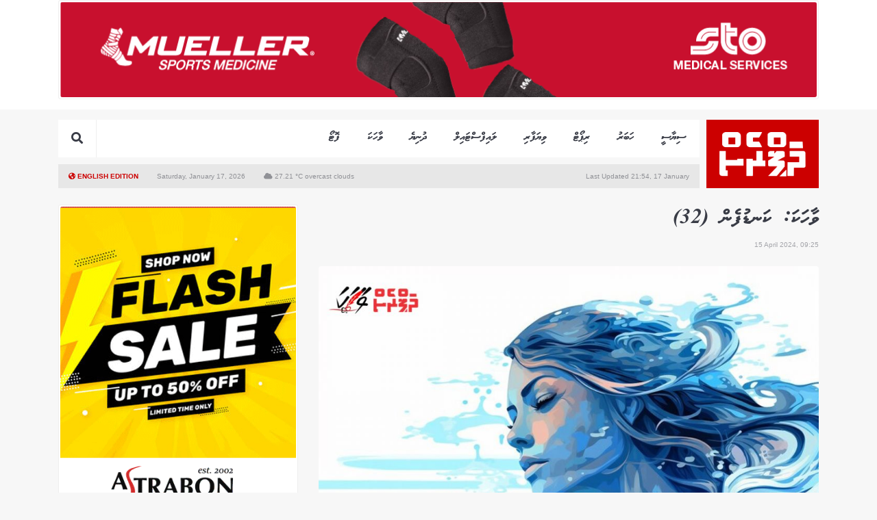

--- FILE ---
content_type: text/html; charset=UTF-8
request_url: https://thepress.mv/153024
body_size: 17893
content:
<!DOCTYPE html>
<html lang="en">
<head>
	<meta charset="UTF-8">
		<title>Vaahaka: Kandufen (32) | ThePress</title>
		<meta name="content-language" content="dv" />
	<meta name="google" content="notranslate" />
	<meta http-equiv="Content-Type" content="text/html; charset=utf-8" />
	<meta http-equiv="X-UA-Compatible" content="IE=edge" />
	<meta name="viewport" content="width=device-width, initial-scale=1, maximum-scale=5">	
	
	<meta name="site_name" content="thePress.mv" />
	<meta property="og:site_name" content="thePress.mv" />
	<meta property="fb:app_id" content="2198007127125962" />
	<meta content="@thepressmv" name="twitter:site"/>
	<meta content="@thepressmv" name="twitter:creator"/>
	<meta name="theme-color" content="#222">
	<meta property="fb:pages" content="1671980176171441" />
	<meta name="facebook-domain-verification" content="itku62jx6wmj0xxh0l5vmg6ike2xi8" />
	
		<meta property="og:type" content="article" /> 
	<meta property="article:modified_time" content="2024-04-15 10:01:08" /> 
	<meta property="article:published_time" content="2024-04-15 09:18:31" /> 
	<meta property="article:publisher" content="https://www.facebook.com/thepressmv" /> 
		<meta property="article:section" content="Roadha" /> 
		<meta name="twitter:card" content="summary_large_image"/>
	
	
		<meta name="url" content="https://thepress.mv/153024" />
	<meta property="og:url" content="https://thepress.mv/153024" />
	
		<meta property="og:title" content="Vaahaka: Kandufen (32) | ThePress" />
	<meta name="twitter:title" content="Vaahaka: Kandufen (32) | ThePress" />
		
		<meta name="image" content="https://static.thepress.mv/cached/assets/images/153024/share_1713157284.jpg" />
	<meta property="og:image" content="https://static.thepress.mv/cached/assets/images/153024/share_1713157284.jpg" />
	<meta property="og:image:width" content="960" />
	<meta property="og:image:height" content="540" />
	<meta name="twitter:image" content="https://static.thepress.mv/cached/assets/images/153024/share_1713157284.jpg" />
	<meta name="twitter:card" content="summary_large_image"/>
	
		<meta name="description" content="Find the latest breaking news and information on the top stories, business, entertainment, politics, and more."/>
	<meta property="og:description" content="Find the latest breaking news and information on the top stories, business, entertainment, politics, and more." />
	<meta name="twitter:description" content="Find the latest breaking news and information on the top stories, business, entertainment, politics, and more." />
	
	<link rel="manifest" href="/manifest.json" />
	<link rel="alternate" type="application/rss+xml" href="https://thepress.mv/rss" title="ThePress.mv RSS">

	<link rel="shortcut icon" type="image/png" href="https://thepress.mv/public/images/favicon.png?v=1">
	<link rel="stylesheet" defer href="//cdnjs.cloudflare.com/ajax/libs/font-awesome/5.7.2/css/all.min.css">
	<link rel="stylesheet" rel="preload" href="https://thepress.mv/public/css/thepressmv_style.css?v=103515052025">
	<link rel="stylesheet" rel="preload" href="https://thepress.mv/public/css/roadha1443.css?v=110320241211">

		
	<link rel="dns-prefetch" href="https://click.thepress.mv">
	<link rel="dns-prefetch" href="https://cdn.onesignal.com">

	<!-- <script type="text/javascript" src="https://thepress.mv/public/js/jquery-2.1.3.min.js"></script> -->
	<script type="text/javascript" src="https://cdnjs.cloudflare.com/ajax/libs/jquery/3.6.0/jquery.min.js"></script>
	<script src="https://cdn.onesignal.com/sdks/OneSignalSDK.js" async=""></script>
	<script>
	var host = 'https://thepress.mv';
	//
		var OneSignal = window.OneSignal || [];
	OneSignal.push(function() {
		OneSignal.init({
			autoRegister: true,
			notifyButton: {
				enable: true /* Set to false to hide */
			},
			appId: "9a8acfcf-595a-4e1e-ba56-5db093d3d82b",
		});
	});
		</script>
</head>
<body class="article">
		<!-- Google tag (gtag.js) -->
	<script async src="https://www.googletagmanager.com/gtag/js?id=G-6J41PBXKF1"></script>
	<script>
	  window.dataLayer = window.dataLayer || [];
	  function gtag(){dataLayer.push(arguments);}
	  gtag('js', new Date());

	  gtag('config', 'G-6J41PBXKF1');
	</script>
	<div id="fb-root"></div>
<script>(function(d, s, id) {
  var js, fjs = d.getElementsByTagName(s)[0];
  if (d.getElementById(id)) return;
  js = d.createElement(s); js.id = id;
  js.src = 'https://connect.facebook.net/en_US/sdk.js#xfbml=1&version=v2.12&appId=335537236854234&autoLogAppEvents=1';
  fjs.parentNode.insertBefore(js, fjs);
}(document, 'script', 'facebook-jssdk'));</script>

<div class="mobile-fixed-spacer"></div>
<div class="topheader-ad">
	<div class="container d-none d-lg-block">
		<div class="clickAds ad-block" data-zone-group="Home Page" data-zone-name="Top Banner (Desktop)" data-zone="t4VDQ76MPw"></div>
		<!-- <img src="https://via.placeholder.com/1110x140/393C46/4E515D/?text=1110x140" style="width: 100%" alt=""> -->
	</div>
	<div class="container d-block d-lg-none">
		<!-- <img src="https://via.placeholder.com/690x120/393C46/4E515D/?text=690x120" style="width: 100%" alt=""> -->
		<div class="clickAds ad-block" data-zone-group="Home Page" data-zone-name="Top Banner (Mobile)" data-zone="q24llEJJoY"></div>
	</div>
</div>

<div class="container">
	<div class="header">
		<div class="logo"><a href="https://thepress.mv"><img src="https://thepress.mv/public/images/new-logo-white.png" alt="ThePress.mv"></a></div>
		<div class="menu-bar">
			<div class="menu">
				<ul>
															<li><a href="https://thepress.mv/politics" class="item not-active thaana-bold">ސިޔާސީ</a></li>
										<li><a href="https://thepress.mv/news" class="item not-active thaana-bold">ހަބަރު</a></li>
										<li><a href="https://thepress.mv/report" class="item not-active thaana-bold">ރިޕޯޓް</a></li>
										<li><a href="https://thepress.mv/business" class="item not-active thaana-bold">ވިޔަފާރި</a></li>
										<li><a href="https://thepress.mv/lifestyle" class="item not-active thaana-bold">ލައިފްސްޓައިލް</a></li>
										<li><a href="https://thepress.mv/world-news" class="item not-active thaana-bold">ދުނިޔެ</a></li>
										<li><a href="https://thepress.mv/story" class="item not-active thaana-bold">ވާހަކަ</a></li>
										<li><a href="https://thepress.mv/gallery/" class="thaana-bold">ފޮޓޯ</a></li>

					<li class="menu-icons menu-search">
						<a href="#" class="item">
							<form action="https://thepress.mv/search" method="GET">
								<i class="fa fa-search"></i>
								<input type="text" name="q" class="mvInput thaana-bold">
							</form>
						</a>
						
					</li>
				</ul>
				<a href="https://en.thepress.mv" class="btn-lang-en">EN</a>
				<a href="#" title="Open Menu" class="btn-toggle-menu"><i class="fa fa-bars"></i></a>
			</div>
			<div class="date-weather">
				<div>
					<a href="https://en.thepress.mv" class="language pr-4"><i class="fa fa-globe-americas"></i> English Edition</a>
					<span class="pr-4">Saturday, January 17, 2026</span>
					<span><i class="fa fa-cloud"></i> 27.21 &deg;C overcast clouds</span>
				</div>
				<span>Last Updated 21:54, 17 January</span>
			</div>
		</div>
	</div>
</div>

<div class="mobile-menu">
	<ul>
				<li><a href="https://thepress.mv/politics" class="item not-active thaana-bold">ސިޔާސީ</a></li>
				<li><a href="https://thepress.mv/news" class="item not-active thaana-bold">ހަބަރު</a></li>
				<li><a href="https://thepress.mv/report" class="item not-active thaana-bold">ރިޕޯޓް</a></li>
				<li><a href="https://thepress.mv/business" class="item not-active thaana-bold">ވިޔަފާރި</a></li>
				<li><a href="https://thepress.mv/lifestyle" class="item not-active thaana-bold">ލައިފްސްޓައިލް</a></li>
				<li><a href="https://thepress.mv/world-news" class="item not-active thaana-bold">ދުނިޔެ</a></li>
				<li><a href="https://thepress.mv/story" class="item not-active thaana-bold">ވާހަކަ</a></li>
				<li><a href="https://thepress.mv/gallery/" class="thaana-bold">ފޮޓޯ</a></li>

		
		<li class="menu-icons menu-search">
			<a href="#" class="item">
				<form action="https://thepress.mv/search" method="GET">
					<i class="fa fa-search"></i>
					<input type="text" name="q" class="mvInput thaana-bold">
				</form>
			</a>
		</li>
	</ul>
</div>







<script>
$('.menu-search').click(function(event){
	$('.menu-search input').show().focus()
});
$('.menu-search input').focusout(function(event){
	$('.menu-search input').hide();
});

$('.btn-toggle-menu').click(function(event){
	if($('.btn-toggle-menu').hasClass('active')){
		$('.btn-toggle-menu').removeClass('active');
		$('.mobile-menu').slideUp();
	}else{
		$('.btn-toggle-menu').addClass('active');
		$('.mobile-menu').slideDown();
	}
	event.preventDefault();
});
</script>

<div class="mb-4 d-none d-sm-block"></div>
<div class="container article-reader pt-4 pt-sm-0">
	<div class="row">
		<div class="col-lg-8">
			<article class="article-detail">
				<div class="article-header mb-4">
					<h1 class="thaana-bold">ވާހަކަ: ކަނޑުފެން (32)</h1>
					<div class="en datetime mb-4">15 April 2024, 09:25</div>
																			</div>
				
									<div class="article-image mb-3">
												
												<img src="https://static.thepress.mv/cached/assets/images/medialibrary/img_md_202403110338241710153504.4855.jpg" width="100%" alt="Vaahaka: Kandufen (32)">
												
												<div class="image-caption thaana-bold">ވާހަކަ: ކަނޑުފެން (32)</div>
											</div><!-- /article-image-->
								
				<div class="row mb-4 align-items-center">
					<div class="col-md-4">
												<div class="article-author">
															<a href="https://thepress.mv/@Shaazlyn">
									<img src="https://static.thepress.mv/cached/assets/_authors/20210831120254_author.jpg" alt="">
								</a>
							
							<div class="author-details">
								<strong class="author-name thaana-bold">ޢާއިޝަތު ޝާޒްލީން</strong>
																<a href="https://facebook.com/lynn.shaax" target="_blank" class="social-profile fb"><i class="fab fa-facebook-f"></i> follow me</a>
																								<a href="https://twitter.com/@lyn_shazlyn" target="_blank" class="social-profile twitter"><i class="fab fa-twitter"></i> follow me</a>
															</div>
						</div>
											</div><!--/col-md-4-->
					<div class="col-md-8">
						<div class="article-share d-none d-md-block">
							<a href="#" class="sharer" title="Share on Facebook" data-sharer="facebook" data-title="Vaahaka: Kandufen (32) | ThePress" data-url="https://thepress.mv/153024"><i class="fab fa-facebook-f"></i></a>
							<a href="#" class="sharer" title="Share on Twitter" data-sharer="twitter" data-title="Vaahaka: Kandufen (32) | ThePress" data-url="https://thepress.mv/153024"><i class="fab fa-twitter"></i></a>
							<a href="#" class="sharer" title="Share on Telegram" data-sharer="telegram" data-title="Vaahaka: Kandufen (32) | ThePress" data-url="https://thepress.mv/153024"><i class="fab fa-telegram"></i></a>
							<a href="#" class="sharer visible-xs-inline-block" title="Share on Whatsapp" data-sharer="whatsapp" data-title="Vaahaka: Kandufen (32) | ThePress" data-url="https://thepress.mv/153024"><i class="fab fa-whatsapp"></i></a>
							<a href="#" class="sharer visible-xs-inline-block" title="Share on Viber" data-sharer="viber" data-title="Vaahaka: Kandufen (32) | ThePress" data-url="https://thepress.mv/153024"><i class="fab fa-viber"></i></a>
							<a href="#comment" title="Read / Write Comment" class="btn-comments"><i class="fa fa-comments"></i></a>
						</div>
					</div>
				</div><!-- row-->
				
				<div class="article-body news">
					<p>"އޯ ނޯ.... އަލީނާ ކައިރީ ޑިނާރގެ ވާހަކަ ނުބުނެވުނު... މިޝްކާ ހަނދާންކޮށް އަލީނާ ކައިރީ ބުނައްޗޭ... އިނގޭ... ވެނިސްޑޭ ނައިޓް.... މިތަނަށް... އެރޭ ހާއްސަ ބުފޭއެއްވެސް އޮވޭ.... އޯކޭ.... ދެން ދަނީ އިނގޭ...." މިޝްކާއާއި ސަލާމް ކޮށްލުމަށްފަހު ކަޔާން ގެއާދިމާލަށް މިސްރާބު ޖެހިއެވެ. ކަޔާންގެ ހިތުގެ އެދުން އަލީނާއަށް ހާމަކުރަން އެރޭ ބޭނުންވާތީއެވެ. އެރޭގެ ހުރިހާ ކަމެއްވެސް ހާއްސަ ވާން ކަޔާން ބޭނުމެވެ. </p>
<p>އެ ދުވަހު ކަޔާންގެ މަންމަ ކަނޑުފެން ވާހަކަ ކިޔަން ނަގައިގެން އުޅުމުން ކަޔާނަށް އެފޮތް ލިބޭ ގޮތެއް ނުވިއެވެ. އެހެން ކަމުން ކަޔާންގެ ނިދި ބަރުވެފައިވާ ދެލޮލަށް އަރާމެއް ލިބޭތޯ ކޮޓަރިއަށް ވަދެ ފޯނު ޗާޖަށް ޖެހުމަށްފަހު ނިދޭތޯ މަސައްކަތް ކުރިއެވެ. </p>
<p>ކަޔާނަށް ހޭލެވުނީ ކޮޓަރީގެ ދޮރުގައި ކައިސަން ޓަކިޖަހާ އަޑަށެވެ. "ދޮންބޭ!... ދޮޮންބޭ!... ހޯދަން މީހަކު އައިސް އެބަހުރި..." ދެ ލޯ އުނގުޅަމުން ކަޔާން ތެދުވި އިރު ކޮޓަރިތެރެ މުޅިންހެން ވަނީ އަނދިރި ވެފައެވެ. އެނދުމަތިން ތެދުވެ ކޮޓަރީގެ ހޮޅިބުރި ދިއްލާލަމުން ކައިސަން ގާތު މި އަންނަނީ ކަމަށް ބުނެ ފާހާނާއަށް ވަދެ މޫނު ދޮވެލިއެވެ. މިގަޑީގައި ކަޔާން ހޯދަން އެއައީ ކާކުބާވައޭ ހިތަށް އެރިއެވެ. އަދި ޗާޖަރުން ކަޔާންގެ ފޯނު ވަކިކޮށްލަމުން ކޮޓަރިން ނުކުތީ ފޯނަށް މީހަކު ގުޅާފައި އިންތޯ ބަލަމުންނެވެ. </p>
<p>ކޮޓަރިން ނުކުތް އިރު މުޅި ގޭތެރެ އެއްވަސް ކޮށްލާފައިވަނީ މަންމަގެ މޮޅެތި ރެސިޕީތަކަށް ތައްޔާރުކޮށްފައިވާ ކެއުންތަކުންނެވެ. ހެނދުނު ސައި ބުއި ގޮތަށްހުރި ކަޔާން ބަނޑުން އަޑު ގޮވަން ފެށުމުން ބަނޑުގައި ފިރުމަމުން ސިޓިންގް ރޫމަށް ދިޔައެވެ. ސޯފާގައި އިށީނދެގެން އިން މީހަކާ މަރީޝާ ވާހަކަ ދައްކަމުން ދިޔައެވެ. ކަޔާނަށް އެހިސާބަށް ދެވުނުު އިރު އެއީ ވިޝާލް ކަން އެނގުނެވެ. ކުއްލިއަކަށް ކަޔާންގެ ހަނދާނަށް ރޭގައި މިގެއަށް ކާން އައުމަށް މަންމަ ދައުވަތު ދިން ހަނދާން ވުމުން ކަޔާންގެ އިސްތަށިގަނޑުގައި ފިރުމާލިއެވެ. </p>
<p>ކަޔާން ފެނުމުން ވިޝާލް ސޯފާއިން ތެދުވިއެވެ. ވިޝާލަށް ހަނާ އަޅާލަމުން ކަޔާން އޭނާގެ ކޮޓަރިއާ ދިމާލަށް މިސްރާބު ޖެހީ ވަރަށްބޮޑު ވާހަކައެއް ދައްކަން ބޭނުންވެގެންނެވެ. ކޮޓަރިއަށް ވަނުމަށްފަހު ކަޔާންގެ އެނދުގައި ވިޝާލް ޖައްސާލިއެވެ. </p>
<p>"ހެއި... ކިހިނެއްވީ ތިދެމީހުން އަސްލު ބްރޭކް އަޕް ވީ..." އަހަން ނާހަން ހުރެފައި ކަޔާން ކޮށްލި ސުވާލަކުން ވިޝާލްގެ ދެލޯ ބޮޑުވެގެން ދިޔައެވެ. "ކީކޭ... މިޝްކާ އެންޑް މީތަ؟..." ވިޝާލް ޔަގީންކޮށްލަން އަހާލިއެވެ.</p>
<p>ކަޔާން ހޫން ލައްވާލަމުން ލާނެއް ހިނިތުންވުމެއް ތުންފަތް މައްޗަށް ވެރިވީީތަން ވިޝާލަށް ފެނުނެވެ. ބާލީހެއް ފާރުގައި ލައްކޮށްލަމުން ވިޝާލް އެ ބާލީހުގައި ބުރަކަށިޖައްސާ ލެގިލަމުން ވާހަކަ ދައްކަން ފެއްޓިއެވެ.</p>
<p>"އަސްލު... އަހަރެމެެން ދެމީހުން ވަރަށް ހިޔާލު ތަފާތު.... ދެމީހުންނަށް އެކަކު އަނެކަކު ރީތިވެގެން ރައްޓެހިވީ... ބަޓް އޭތި ވާކެއް ނުކުރި... ކިހިނެއް އެހާ ތަފާތު ހިޔާލެއްގެ ދެމީހުންނަށް އެކީގައި އުޅެވޭނީ.... އަނެއްކޮޅުން މިޝްކާ ވެސް ވަރަށް އަންޑަސްޓޭޑިންގް... ސޯ ވީ ބްރޯކްއަޕް... ނައު ވީ އާ ފްރެންޑްސް.... އައި ނޯ ޔޫ ފީލް ސްޓްރޭންޖް.... މަގޭ ކައިރީ މިޝްކާ ބުއްޏޭ ކަޔާން ދެއްކި ވާހަކަ އަބައުޓް އަސް...." </p>
<p>"އޯކޭ.. އޯކޭ...  ނައު އައި ބިލީވް ޔޫ..." ކަޔާން ހިނިގަނޑެއް ޖަހާލަމުން އެހެން ބުނެލީ ވިޝާލް ހިތްހަމަޖައްސައި ދޭށެވެ.  </p>
<p>"ތެދެއްތަ؟ ޔޫ ސްޓިލް ލަވް އަލީނާ.... އެމަންޖެ އެހާވަރުން އުޅޭ ހެނެއް ހިޔެއް ނުވޭ.... ކަޔާން ދެން އެހެން ކަމަކާ އުޅެންވީނުން..." ކަޔާނާ މުޚާތަބުކޮށް ވިޝާލް ދެއްކިވާހަކައިން ކަޔާނަށް ސިހުމެއް ލިބުނެވެ. "ކީކޭ ތި ކިޔަނީ.... މަށަކަށް ނުވިސްނުނު..." ވިޝާލް އެ ދެއްކި ވާހަކައިން ކަޔާން އިންތިހާއަށް ދެރަވިއެވެ. </p>
<p>"ވޮލީ މެޗް ކުޅުނު ރޭވެސް އެތަނަށް އަލީނާ ގެންދިޔައީ މިޝްކާ... އެންމެ ފުރަތަމަ ދިމާކުރި ކޮފީއަށްވެސް އަލީނާ ގޮވައިގެން ދިޔައީ މިޝްކާ... އަސްލު އަލީނާ އެދަނީ ކަޔާނާ ބައްދަލުކުރާކަށް ނޫން... މިޝްކާގެ އެދުމަށް އޭނާ އެދަނީ...."</p>
<p>ކަޔާންގެ ސިކުނޑިއަށް އެކި ދުވަސްތަކުގެ ވާހަކަތަކާއި ކަންތައްވެފައި ހުރި ގޮތް ހަނދާންވަމުން ދިޔައެވެ. "އަހަރެން މިޝްކާ ކައިރީ ބުނިން ބުދަ ދުވަހުގެ ރޭގެ ޑިނަރއަށް އަލީނާ ގެނެސްދެއްޗޭ..." މިއަދު މިޝްކާ ފަރާތުން އެދުނު ކަންތައް ހިތަށް އެރުމުން އެވާހަކަ ވިޝާލާ ހިއްސާކުރިއެވެ. </p>
<p>އެދެމެދުގައި ދެކެވެމުން ދިޔަ ވާހަކަ އެހިސާބުން މެދުކެނޑުނީ ކަޔާންގެ ކޮއްކޮ ކައިސަން އައިސް ކޮޓަރީ ދޮރު ހުޅުވާލުމުންނެވެ. ދޮރު ހުޅުވާފަ އެތެރެއަށް ބޯ ދިއްކޮށްލި ކައިސަނާ ދިމާލަށް ކަޔާނާ ވިޝާލާ ދެމީހުންނަށް އެއްފަހަރާ ބަލާލިއެވެ. "މަންމަ ބުނީ ކާން އަންނާށޯ..." ކައިސަން މިހެން ބުނުމަށްފަހު ކާ ކޮޓަރިއާ ދިމާލަށް ދުއްވައިގަތެވެ. ކަޔާނާ ވިޝާލާ ދެމީހުން އެކީގައި ކާން ދިއުމަށް ހިނގައިގަތެވެ. </p>
<p>ސުފުރާމަތީގައި އަތުރާފައިވާ ސާމާނަށް ބަލާލަމުން ވިޝާލް ހުރީ ބުނާނެ އެއްޗެއް ނޭނގިފައެވެ. އަނގަހުޅުވައިގެން ހުރި ވިޝާލާ ދިމާލަށް ބަލަންހުރެ ކަޔާން ގޮނޑީގައި އިށީނީ ހިނިތުންވަމުންނެވެ. ހަށިފުރާ ފުންނޭވާއެއް ދަމާލަމުން ވިޝާލްވެސް ގޮނޑީގައި އިށީނެވެ. މަރީޝާ އައިސްއަލަމާރިން ޖޫސް ފުޅި ނަގައިގެން ދެ ބިއްލޫރި ތައްޓަށް ޖޫސް އަޅައިދެމުން އަވަހަށް ކާންފަށާށޭ ބުނެލިއެވެ. </p>
<p>ކުޅުދިޔާވެފައި ހުރި ވިޝާލް ކެއުމާއިގެން އަވަސްވެގަތެވެ. ސްޕެގެޓީއާއި، ފްރައިޑް ނޫޑްލްސްއާއި އެކު ކުކުޅެއް ފިހެލާފައި އޮތެވެ. ޑެޒާރޓްއަށް ޗޮކްލެޓް މޫސް ހަދާފައި ހުއްޓެވެ. އަނގަޔަށް ފުރަތަމަ ލީ ސަމްސަލާއި އެކު ހޫންން އަޅުވާލަމުން ކަމުން ދިޔަ ވިޝާލް މޫނަށް ޖައްސަމުން ދިޔަ ވައްތަރު ފެނި މަރީޝާއަށް ހެވުނެވެ. "ސިރިއަސްލީ ދައްތަ ރެސްޓޯރަންޓެއް ހުޅުވަންވީނުން.... ހާދަ މީރޭ... މަ އިންނަ ކުއްޖާ މިގެއަށް ގެންނާނަން މިހާ މީރުކޮށް ކައްކަން ދަސްކުރަން.... ވަރަށް މީރު.... ރެސްޓޯރެންޓް ތަކުން ވަރަށް ކެވިއްޖެ... އެކަމަކު މިހާ މީރު ކެއުމެއް އަދި ނުކަން...." ވިޝާލްގެ ތައުރީފް ބަސްތައް އަޑުއަހަން ހުރި މަރީޝާ ހުރީ ވަރަށް އުފަލުންނެވެ. </p>
<p>ކަޔާން ކައި ނިމުނު އިރުވެސް ވިޝާލް މޭޒުދޮށުން ތެދުވަން ހިތަކަށް ނޭރިއެވެ. ސުޕާރީއެއް ކަނޑާލައިގެން އަނގަޔަށް ދެތިން ފުއް ލައިގެން އައިސް ކަޔާން ސިޓިންގެ ރޫމުގަ މަޑުކޮށްގެން އިނީ ވިޝާލް ކައި އަވަދިވަންދެނެވެ. ވިޝާލް އައިސް ކަޔާން ގާތުގައި އިށީނދެ ޓީވީން ކަޔާން ބަލަންހުރި ޕްރޮގްރާމަށް ބަލާލަމުން ސޯފާގައި ހަމަޖެހިލިއެވެ. "ސީރިއަސްލީ އަހަރެން ވަރަށްފުލް... ދެން ދަނީ ގެއަށް މިހާރު ނިދި އަންނަން ފަށައިފި...." ވިޝާލް މިހެން ބުނެ ސޯފާއިން ތެދުވެ ގެއިން ދިޔުމަށް ހިނގައިގަތެވެ. "ދައްތާ ވަރަށް މީރު ކެއުން... އަދި މިހެން އުޅެފަ އަންނާނަން... ގުޑް ނައިޓް...." ގޭ ދޮރުން ބޭރަށް ނުކުމެ ފައިވާނަށް އަރަމުން އެންމެންނަށް ސަލާމް ކޮށްލަމުން ވިޝާލް ނުކުމެގެން ދިޔައީއެވެ.</p>
<p>ޓީވީން ދައްކަމުން ދިޔަ ޕްރޮގްރާމަށް ގެއްލިފައި އިން ކަޔާން ސޯފާއިން ތެދުވީ ކަޔާންގެ ބައްޕަ ގެއަށް އައުމުންނެވެ. ބައްޕަ ބަލަން ބޭނުންވާނެ ޗެނަލަށް ޓިއުން ކޮށްލުމަށްފަހު ކަޔާން އަވަސްވެގަތީ އޭނާގެ ކޮޓަރިއާ ދިމާލަށެވެ. އޭރު ކައިސަން ކައިގެން ނިދަންދަމުން މިއަދު ކައިސަން ކުރެހި ކާޓޫން ކެރެކްޓާރެއްގެ ކުރެހުން އޭނާގެ ދޮންބެއަށް ދައްކާލިއެވެ. ކައިސަންގެ ކުރެހުމަށް ބަލަން ހުރުމަށްފަހު މި ހުކުރުދުވަހު ދޮންބެއާއި ދެމީހުން ކުރަހަން ޕްލޭން ކުރުމަށްފަހު ކައިސަން ކޮޓަރިއަށް ފޮނުވާލަމުން ކަޔާންގެ ކޮޓަރިއަށް ދިޔުމަށް އަވަސްވެގަތެވެ. އެނދުގައި ޖައްސާލުމަށްފަހު ދެލޯ މަރާލިއެވެ. އޭރު ކަޔާންގެ ސިކުނޑީގައި އެނބުރެމުން ދިޔައީ މިއަދު ވިޝާލް ދެއްކި ވާހަކައެވެ. އަލީނާގެ ހަނދާންތަކާ މެދު ވިސްނަން އެހެން އޮއްވާ ކަޔާނަށް އެރޭ ނިދިއްޖެއެވެ. </p>
<p>ހޯމަދުވަހު އޮފީހަށް ދިޔުމުން އޮފީސް ފަރާތުން ވޮލީ ޓީމަށް ވަރަށް ހޫނު މަރުހަބާއެއް ކިޔެެވެ. އެދުވަސް ނިމިގެން ދޔައީ ކަޔާނަށް ވަރަށް ބިޒީ ދުވަހެއްގެ ގޮތުގައެވެ. ރޭގަނޑު ކަޔާންމެންގެ ވޮލީ ޓިމަށް އޮފީހުން ދިން ހާއްސަ ކެއުމަކަށް އެރޭ ކަޔާނަށް ދާން ޖެހުނެވެ. </p>
<p>އަންގާރަ ދުވަހު ކަޔާން އޮފީހަށް އައީ ވަރަށް އަވަހަށެވެ. މިއަދު އޮފީހުގެ ހުރިހާ މަސައްކަތެއް އަވަހަށް ނިންމާލުމަށްފަހު ކަޔާން ބޭނުންވީ އަވަހަށް ގެއަށް ދާށެވެ. އޮފީސް ނިމިގެން ގެއަށް ދިޔުމުގެ ކުރިން ކަޔާން އަވަސްވެގަތީ އެއްކަލަ ކެފޭ ދޮށަށް ދިޔުމަށެވެ. ބުދަ ދުވަހުގެ ރެއަށް ހަތަރު މީހުންނަށް އެރޭގެ ހާއްސަ ބުފޭއަށް ޓިކެޓް ނެގިއެވެ. އަދި އެ ޓިކެޓް ތަކާއި އެކީ ގެއަށް އައީ ވަރަށް ހަމަޖެހިލައިގެން ހުރެއެވެ.</p>
<p>ކަޔާން ގެއަށް ވަދެ މޭޒު ދޮށުގައި އިށީނދެ ކާން އިންއިރު އެ ބުފޭ އޮންނަ ރޭގައި އަލީނާއަށް ޕްރޮޕޯސް ކުރާނެ ސަޅި ގޮތަކާއި ދޭތެރޭ ވިސްނަމުން ދިޔައެވެ. ކައި ނިމިގެން އަތް ދޮވެ އައިސްއަލަމާރިން ފެންފުޅިއެއް ނަގައިގެން ކަޔާން ކޮޓަރިއަށް ދިޔުމަށް އަވަސްވެގަތެވެ. އެ ދަނޑިވަޅުގައި ކަޔާނަށް މަރީޝާ ގޮވާލިއެވެ. އެ އަޑަށް ކަޔާން ފަސްއެނބުރި ބަލާލިއިރު ކަނޑުފެން ވާހަކަ ފޮތް މަންމަ ދިއްކޮށްގެން ހުރިތަން ފެނުނެވެ. </p>
<p>ވާހަކައިގެ ނުނިމި އޮތްބައި ނުކިއި އޮތްކަން ކަޔާނަށް ހަނދާންވީ ދެނެވެ. "މަންމަ މިވާހަކަ އެއްކޮށް ކިޔައި ނިއްމާލީތަ؟.." ކަޔާންގެ މަންމައާއި ސުވާލުކުރުމުން މަރީޝާ ބޯ ޖަހާލަމުން ކާ މޭޒޫމަތީ ހުރީ ތަށިތައް ނަގަން ހިނގައިގަތެވެ. "އާން... ދެރޭ މަތިން ކިޔައި  ނިއްމާލައިފިން... ތީ ވަރަށް ރީތި ވާހަކައެއް...." ކަޔާންގެ މަންމަގެ ދުލުން ނުކުތް ތަޢުރީފްގެ ބަސްތައް އަޑު އިވުމުން ކަޔާން ވަރަށް އުފާވިއެވެ.</p>
<p>ކޮޓަރިއަށް ވަދެ ގަމީސް ބޭލުމަށްފަހު ކަޔާން އެނދުގައި ޖައްސާލީ ކަޔާން ކިޔާފައިވާ ހިސާބު ހޯދައިގެން ކިޔާލާށެވެ.</p>
<p>*** *** *** *** *** *** </p>
<p>ނޫނެކޭ ބުނަމުން ޒީކް ދެއަތަށް ބޯހޫރާލިއެވެ. އަދި މިރޭ އެމީހުންނާ އެކީ ހިނގާލަން ނުދޭވޭނެ ވާހަކަ ބުނަމުން ޒީކް ގެއަށް ދާން ހިނގައިގަތެވެ. ޒީކް ހިފަހައްޓަން ތޫބާ މަސައްކަތެއް ނުކުރެއެވެ. ނަމަވެސް ޒީކް ގެއަށްތޯ ދަނީ ބެލުމަށް ތޫބާ ސުވާލުކޮށްލިއެވެ. ޖަވާބުގައި ޒީކް ބޯޖަހާލަމުން ފަސްއެނބުރި ދިޔައީއެވެ. ބިލަށް ފައިސާ ދެއްކުމަށްފަހު ރެސްޓޯރެންޓުން ބޭރަށް ނުކުތް މަޒީންގެ މޫނުމަތިން ކުރިން ފާޅުވަމުން ދިޔަ ހިނިތުންވުން މިލާ މޯޅިވީ ތޫބާ އެކަނި ބޭރުގައި ހުރިތަން ފެނުމުންނެވެ. </p>
<p>ޒީކް ބޮލުގައި ރިއްސާތީ ގެއަށް ދިިޔައީ ކަމަށް ތޫބާ ބުނުމުން މަޒީންވެސް ހިނގައިގަތީ އެކަނިމާ އެކަންޏެވެ. ވިޝާލާއި ތޫބާ އަތުގުޅާލައިގެން އަތިރިމައްޗާ ދިމާލަށް ހިނގައިގަތެވެ.</p>
<p>ޝިފާން ގެއަށް އައިސް ވަދެވުމާއި އެކީ ބޭނުންވީ ބޯ ދޮވެގެން ފެންވަރާލާށެވެ. ކޮޓަރީގެ ދޮރު ހުޅުވާލިއިރު ފެންނަމުން ދިޔައީ ކަނު އަނދިރިކަމެވެ. ކޮޓަރި ތެރެއިން މީހަކު ލޮލަށް އިގިލި ކޮށްޕާލިއަސް ނޭނގޭނެއެވެ. އެހެންކަމުން ކޮޓަރިއަށް ވަންނަަ ދޮރު ކައިރީގައި ހުރި ސްވިޗަށް ފިތާލަމުން ކޮޓަރީގެ ބޮކި ޝިފާން ދިއްލާލިއެވެ. ނިދާ ބޮކީގެ މަޑު އޮރެންޖް އަލިން ކޮޓަރިތެރެއަށް ފަނޑު އަލިކަމެއް ވިއެވެ. އެނދުގައި އޮށޯވެގެން ފުން ނިންޖަކުން ލުޔޫނާ ނިދާފައި އޮތްތަން ޝިފާނަށް ފެނުނެވެ. ލުޔޫނާ ގާތުން އޮޅުން ފިލުވަން ބޭނުންވާ އެތައް ސުވާލެއް އެބަހުއްޓެވެ. ނަމަވެސް އޭނާ ނިދާފައި އޮތުމުން އުނދަގޫ ކުރަން ޝިފާން ބޭނުން ނުވީއެވެ. </p>
<p>ފާހާނާއަށް ވަދެ ބޯ ދޮވެ ފެންވަރައިގެން ޝިފާން ނުކުމެ ނިދަންލާ ސޯޓުބުރި ލިއެވެ. ފިނިވާތީވެ އޭސީ ނިއްވާލުމަށްފަހު ކޮޓަރީގެ ކުޑަ ދޮރުކައިރީގައި މަޑުކޮށްލައިގެން ހުރިއިރު ޝިފާންގެ ހަނދާނަށް އަންނަން ފެށީ އެ ދުވަހުގެ ކަންތައްތަކެވެ. ރަނާގެ ހަށިގަނޑަށް އެމީހުން ހެދި ގޮތެވެ. </p>
<p>*** *** *** *** *** *** </p>
<p>ރަށުތެރޭގައި މީހުން ހަމަހިމޭން ވުމުން ޝިފާނަށް ގުޅައިގެން ޝައިބާން ކުރި ޕްލޭން ކިޔައިދިނެވެ. އެ ކޯލެއްގެ އިންތިޒާރުގައި ޝިފާން ހުންނަތާ ކޮން އިރެއްހެއްޔެވެ. ގެމެންދޫގެ އެ ފަޅުގެއިން ކުދިކުދިވެފައިވާ ފާރުގެ ދަށުގައި ރަނާ އޮތްކަން އެނގިހުރެ ކުޑަހުވަދޫއަށް އައިތާ ފަސް ގަޑިއިރު ވީއިރުވެސް ޝިފާނަށް ހަމަޖެހެވޭ ގޮތެއް ނުވިއެވެ. ގޭތެރޭގައި ހުރިއިރުވެސް ހާސްވެގެން ސޯބެއްހެން އެނބުރެމުން އިރުއިރުކޮޅުން ޝައިބާން ގުޅާތޯ ފޯނަށް ބެލެމުން ދެވުނެވެ. </p>
<p>ޝައިބާންގެ ޕްލޭން ހާމަކުރުމުން އެއީ އެންމެ ރަނގަޅު ގޮތް ކަމުގައި ޝިފާން ނިންމިއެވެ. ޝައިބާން ބުނި ބުނުމަށް ޝިފާން ގެއިން ނުކުމެގެން ދިޔައީ އެގޭ މީހުން ކައިރީ ޝައިބާންއާ ދެމީހުން ބޭރަށް ދަނީކަމަށް ބުނަމުންނެވެ. ފަހަރުގައި ގެއަށް އަންނަލެއް ލަސްވާނޭ ވެސް ބުނުމަށް ފަހުގައެވެ.</p>
<p>ޝިފާންމެން ގޭ އެންމެންވެސް ޝިފާނަށް ހަމްދަރުދީ ވެއެވެ. ރަނާއަކީ ޝިފާންގެ ލޯބިވެރިޔާކަން އެނގުމުން އެންމެވެސް ޝިފާނަށް ހިތްވަރުދެމުން ދިޔައެވެ. ލޯބިވާ މީހަކު ގެއްލުމުން ޝިފާނަށް އައިސްފައިވާ ބަދަލުތައް އެމީހުން ބަލައިގަތެވެ. މިކަހަލަ ދަނޑިވަޅެއްގައި ބޭނުންވާނީ އެންމެ ގާތްއެކުވަރިޔާގެ އަޅާލުމާއި އެއްބާރުލުންކަން އެމީހުންނަށް ވިސްނުނެވެ. </p>
<p>ޝައިބާނާ އެކީ ބަނދަރު ކައިރިޔަށް ދިޔައިރު އެގަޑީ އެހިސާބުގައި މީހުން ވަރަށް މަދެވެ. މީހަކަށް ފެނިދާނެތީ ހާސްވާން ނުޖެހޭނެ ކަހަލަ ދަނޑިވަޅަކަށް ބަލާފައި މިގަޑީގައި ދާން ޝައިބާން ނިންމީ ކީއްވެގެންކަން ޝިފާނަށް ނަގައިގަނެވުނެވެ. ޝައިބާން ހޯދާފައިވާ ދޯންޏަށް ޝިފާން އެރީ ތެޅިތެޅިއޮތް ހިތަކާއި އެކީގައެވެ. ދެމީހުން ދޯންޏަށް އަރާ ހަމަޖެހިލަމުން ދޯނި ދުއްވާލީ ހުންގާނު ދޫނިގައި ޝައިބާން ހިފައިގެން ހުރެއެވެ.  މަޑު ދުވެއްޔެއްގައި ކުޑަހުވަދޫ ނެރުން ބޭރަށް ނުކުތުމަށްފަހު ދޯނި ސްޕީޑުގައި ދުއްވާލީ ގެމެންދޫ ފަޅުރަށް ފައްޗާ ދިމާލަށެވެ. </p>
<p>ރެއަކީ އުޑުމަތި ބަނަ ރެއެކެވެ. ވައިގަދަކަމުން ކަނޑުވެސް ފުދޭވަރަކަށް ގަދައެވެ. މޫސުން މިހެން އޮއްވާވެސް އެމީހުންގެ މި ދަތުރު ފަސްކުރާކަށް ބޭނުމެއް ނުވިއެވެ. މިރޭން މިރެއަށް އެމީހުން ގޮތެއް ނިންމަން ޖެހޭތީއެވެ. ރާޅާތަޅަމުން ދިޔައިރު ދެމީހުންގެ ހިތުގައިވެސް ބިރުވެރިކަމެއް ވިއެވެ. ދެމީހުންވެސް ތިބީ އެކަކު އަނެކަކަށް ފަސްޖެހިފައި ހުރިކަން ދައްކަން ބޭނުން ނުވެފައެވެ. ފަޅުރަށްތަކުގެ ތެރެއިން އެތެރެވީ އިރު އެ ސަރަހައްދު އަނދިރިކަމުން ދޯނީގައި އޮތް ބޮޑު ޓޯޗު ބައްތި ނަގާ ދިރުނބާކޮޅަށް ގޮސް ޝިފާން ދިއްލާލިއެވެ. މަޑު ދުވެލީގައި ދޯނި ދުއްވަމުން ދިޔައީ ގެމެންދޫ ފަޅުރަށް ފަތި ތެރެއަށް ވަންނަ ހިސާބަކީ ވަރަށް ތިލަ ތަނަކަށް ވެފައި އެސަރަހައްދުގައި ބޮޑެތި މުރަކަތައް ހުންނާތީއެވެ.</p>
<p>ރަށަށް އެރުމަށްފަހު ޝިފާނާ ދެމީހުން މިސްރާބުޖެހީ އެ ފަޅުގެއާ ދިމާލަށެވެ. ވިދާލާ ވިދުވަރުގެ އަލިން މުޅިރަށް ފެންނާނެހެން އަލިިވެގެން ދެއެވެ. އޭގެ ވަގުތު ކޮޅަކަށްފަހު އިވުނު ބާރު ގުގުރީގެ އަޑާއިއެކީ ދެމީހުންނަށް މަތި ބަލާލެވުނެވެ. ވިއްސާރަ ވިލާތަކުން އުޑުމަތި ވަނީ ރަތްކޮށްލާފައެވެ. ފަސްޖެހިފައި ހުރެ ނަމަވެސް ޝައިބާން ކުރިއަށް ހިނގައިގަންނަމުން ޝިފާންގެ އަތަށް ޓޯޗު ބައްތިއެއް ދިއްކޮށްލިއެވެ. އޭރު ޝައިބާންގެ އަތުގައި އޮތް ބައްތި ދިއްލާލަމުން ކުރިއަށް އަލިކޮށްލިއެވެ. </p>
<p>ރޭގަނޑުގެ ވަގުތެއް ކަމުން ރަށުތެރެ ވަރަށް ނާމާނެވެ. އަޑެއް ބަޑެއް ނީވެއެވެ. އިވެމުން ދިޔައީ ރޫސްލާފާ ޖެހޭ ވައިރޯޅީގެ އަޑާއި މޫދުގެ ލޮނުގަނޑު ގޮނޑުދޮށަށް ބީއްސުމުން ގޮވާ އަޑެވެ. އަތުން ޓޯޗު ބައްތި ހިފައިގެން ދެމީހުން އެއްގަމަށް އަރައިގެން ދިޔައިރު ދެމީހުންވެސް އެކަކު އަނެކަކާ ވާހަކައެއް ނުދައްކައެވެ. ފަޅުގެއާ ހަމަޔަށް ދެވުމުން ޝައިބާން ޓޯޗް ބިންމަތީ ބޭއްވުމަށްފަހު ގާބުރިތައް ދުރުކުރަން ފެށިއެވެ. ގާފުނި މަތިން ގާތައް ނަގަމުން ދިޔަ ވަރަކަށް ގާފުނީގެ އަޑީގައި އޮތް ރަނާގެ ހަށިގަނޑު ހާމަވެ ފެންނަމުން ދިޔައެވެ. ރަނާގެ ހަށިގަނޑުގެ އެތަން މިތަން ރަތްވެ ނޫފައިގަންފައި ހުރި އިރު މުޅި ހަށިގަނޑުގައި ވަނީ ކިސަޑާއި ވެއްޔެވެ. ނަމަވެސް އޭނާ އޮތީ ރޯ އޮރިޔާމުން ކަން އެނގެއެވެ. ރަނާގެ ހަށިގަނޑު ދަށުން ކިސަޑު މުށިފާޑު ކުލަޔަކަށް އޮތް ފޮތިގަނޑެއް ފެނުނެވެ. އެއީ އެމީހުން ގެންގުޅުނު ހުދު ކުލައިގެ ބެޑްޝީޓް ގަނޑު ކަން އެމީހުންނަށް އެނގުނެވެ. </p>
<p>ގާތައް އެއްކައިރި ކޮށްލުމަށްފަހު ރަނާ ގައި ދަށުގައިވާ ފޮތިގަނޑުގެ ދެކަނުގައި ޝައިބާން ހިފާލަމުން ޝިފާނަށް ބަލާލިއިރު ހަދާނެ ގޮތެއް ނޭނގިފައި ޝިފާން ހުރީ ރަނާގެ ހަށިގަނޑާ ދިމާލަށް ކަޅި ހުއްޓައިގެންނެވެ. </p>
<p>"ބެޑްޝީޓާ އެކީ އޭނަ ނަގާބަލަ... އޭރުން ފަސޭހަވާނީ އޭނަ ދޯންޏާ ހަމަޔަށް ގެންދަން...." ކަންތައް ކުރަންވީ ގޮތް ޝައިބާން ކިޔައި ދިނުމުން ޝިފާން އެގޮޮތަށް ކަންތައްކުރީ ޖެހިލުންވެ ހުރެއެވެ. އެ ބެޑްޝީޓް ގަނޑާ އެކީ ރަނާގެ ހަށިގަނޑު ނަގާ ދުރުގައި ބޭއްވިއެވެ. އެއަށްފަހު ޝިފާންމެން އަވަސްވެގަތީ އެ ގާފުނި ކުރިންހުރި ގޮތަށް މަތި މައްޗަށް ގާތަށް ބަހައްޓާ ގާފުންޏެއްހެން ހަދާލުމަށެވެ. އެތަނަށް އައިސްފައިހުރި ބަދަލު މީހަކަށް ނުފެންނާނެހެން އެމީހުން އެ ގާފުނި ކުރިން ހުރިގޮތަށް ފުނި ޖަހާލިއެވެ. ރަނާގެ ގައިދަށުގައިވާ ބެޑްޝީޓްގަނޑު ރަނާ ގައިވަށާ އޮޅާލުމަށް ޝައިބާން ޚިޔާލު ދިނެވެ. ދެން އެ ދެމީހުން ރަނާގެ ހަށިގަނޑުގެ ދެކޮޅުގައި ހިފައިގެން ރަށުން ފޭބުމަށް ހިނގައިގަތެވެ. ޝައިބާން މިކަހަލަ ކަންކަމަށް ހާދަ ކުޅަދާނައޭ އެވަގުތު ޝިފާންގެ ހިތަށް އެރިއެވެ. ދޯނި އަޅާފައިވާ ދިމާލުން އަތިރިމައްޗާ ހަމަޔަށް ދެވުނުއިރު އެ ދެމީހުން ތިބީ ވަރުބަލިވެގެން ހަންކެނޑިފައެވެ. އަތިރީ މަތީ ކަކޫ ޖަހައިގެން ތިބިއިރު ދެމީހުން މާނޭވާލަމުން ދިޔައެވެ. </p>
<p>ޖެހެމުން ދިޔަ ވައިރޯޅީގައި ހުރި ތެތްފިނިކަމުން އެދެމީހުންގެ ގައިން ހީބިހި ނަގަމުން ދިޔައެވެ. ޝައިބާން ޖީބުން ސިނގިރޭޓް ފޮށިނަގާ ސިނގިރޭޓެއް ރޯ ކޮށްލިއެވެ. ދެ ތިން ބުރުން ފުލުފުލުން ސިނގިރޭޓު އަވަހަށް ދަމާލުމަށްފަހު ސިނގިރޭޓު ބުރި މޫދާ ދިމާލަށް އެއްލާލިއެވެ. އެއަށްފަހު ރަނާގެ ހަށިގަނޑު ދޯންޏަށް އަރުވަން މަސައްކަތް ކުރިއެވެ. </p>
<p>ދޯންޏަށް އަރާ ހަމަޖެހިލުމަށްފަހު ޝައިބާން ގެނައި އަތްދަބަސް ތެރެއިން މައިލޯ ދަޅެއް ނެގުމަށްފަހު ޝިފާނާ ދިމާލަށް އެއްލިއެވެ. ކަރު ހިއްކާފަ ހުރިވަރުން ޝިފާން އެ ދަޅު ކަނޑާލިގޮތަށް އެއްފަހަރުން ތުންޖަހާ ބޯލާ ހުސްކޮށްލިއެވެ. ދެމީހުން ބޭނުންވީ އަވަހަށް އެރަށުން ދުރަށް ދާށެވެ. ދޯނި ދުއްވާލުމަށްފަހު މަޑު ދުވެލީގައި ވަށައިގެންވާ ފަޅުރަށްތަކުން ބޭރަށް ނުކުުތެވެ. ދޯނީގެ ދުވެލި ބާރުކޮށްލީ ފަޅުރަށްތަކުން ބޭރުވުމުންނެވެ. ޝިފާނަށް އިރުއިރުކޮޅާ ބެޑްޝީޓާ އެކު އޮޅާލަފައިވާ ރަނާއާއި ދިމާލަށް ބެލެމުން ދިޔައެވެ. ބުނެދޭން ނޭނގޭ ކަހަލަ ބިރުވެރިކަމެއް ހިތުގައި އުފެދެމުން ދިޔައެވެ. ކަންތައް ވީގޮތުން އެކަކު އަނެކަކު ކުއްވެރިނުކޮށް ތިބެން މަޖުބޫރުވިއެވެ. މިކަމަކީ ދެމީހުން އެކުވެގެން ކުރި ކަމަކަށް ވާތީއެވެ. ރަނާގެ އިއްފަތްތެރިކަމަށް އަރައިގަތީ ޝިފާންވެސް އެކަމަށް ފެން ބޮވައިގެންފާ ވާލެއް ބޮޑުކަމުންނެވެ. </p>
<p>ދޯނި ދުއްވާތާ ތިރީސް މިނެޓް ވީއިރު އެމީހުންނަށް މާ ކަނޑަށް ނުކުމެވިއްޖެއެވެ. ދޯނީގެ ދުވެލި މަޑުކޮށްލުމަށްފަހު ރަނާގެ ހަށިގަނޑު ކައިރިއަށް އައިސް ޝައިބާން ހުއްޓުނެވެ. ކަނޑުގެ ގަދަ ރާޅާއި އެކީ ދޯނި ތަޅުވަމުން ދިޔައެވެ. އިންޖީނު ކޮށިމަތީގައި އަޅާފައިވާ ސަތަރިގަނޑު ނަގާލިއިރު އެ ސަތަރިގަނޑުގެ ދަށުގައި ބޮޑު ވާ ބޮނޑިއެއް އޮތެވެ. ދޯނީގެ ދިރުނބާ ކޮޅުގައި އޮތް ނަގިލި ގެނައުމަށް ޝައިބާން އެދުމުން ޝިފާން އެ ނަގިލި ގެނައެވެ. </p>
<p>"ކަލޯގެއާ މިގޮލާ ހާދަ ބަރޭ...." ޝިފާނަށް އެނަގިލި އިންޗިއެއްހާ މައްޗަށް އުފުލެނީ ކިރިޔާއެވެ. ނަގިލީގެ ބޮލުގައި ވާގަނޑުގެ އެއްކޮޅު ލައްވާ އައްސާލުމަށްފަހު ރަނާގެ ދެފައިގައި އެވަލުން އެމީހުން އައްސާލިއެވެ. ބެޑް ޝީޓް ގަނޑު އޭރުވެސް ވަނީ ރަނާގެ ހަށިގަނޑު ވަށާ އޮޅާފައެވެ. ރަނގަޅަށް ނުނެއްޓޭނެހެން ވައުގަނޑު އައްސާ ބާރުކޮށްލުމަށްފަހު، ފަހުގެ ސަލާމް ކޮށްލަން ޝައިބާން އެ ބެޑްޝީޓްގަނޑު ހާވާލިއެވެ. އަދި ރަނާގެ ކުރަކިވެފައިވާ ތުންފަތުގައި ބޮސްދިނުމަށްފަހު ޝިފާން ގާތުގައި ބުނެލިއެވެ. "ކަމްއޯން ސޭ ގުޑްބާއި... ދެން ރަނާ ފެނިދާނެތީ އުޅޭކަށް ނުޖެހޭނެ... އިޓްސް ގޮއިންގް ޓުބީ އޯވާ ސޫން..."</p>
<p>ރަނާގެ މޫނަށް ބަލާލަމުން ރަނާގެ ބޮލުގައި ޝިފާނަށް ފިރުމާލެވުނެވެ. އަދި އެންމެ ފަހު ފަހަރަށް ރަނާގެ މޫނަށް ބަލާލުމަށްފަހު ރަނާގެ ކޮނޑުގައި ޝިފާން ހިފިއެވެ. ޝައިބާން ހިފީ ރަނާގެ ފައި ކޮޅުގައެވެ. ކަނޑު ފައްތަން ރަނާގެ ހަށިގަނޑު އުފުލާލި ވަގުތުގައި ޝިފާންގެ އަތުގައި މީހަކު ހިފިހެން ހީވިއެވެ. ގަނެފައިހުރި ބިރުން ހަޅޭއްލަވަމުން ރަނާގެ ހަށިގަނޑުން ޝިފާން އަތްދޫކޮށްލިއެވެ. އެއްކޮޅުން ދޫވުމުން ރަނާގެ ފައިގައި ޝާއިބާނަކަށް ނުހިފޭއްޓުނެވެ. ބޯކޮޅުވަތަށް މޫދުގެ ތެރެެއަށް ރަނާ ޖެހުނެވެ. ޝިފާނަށް ވީގޮތް ފެނުމުން ޝައިބާން ހައިރާން ވިއެވެ. މޫދަށް ވެއްޓުނު ރަނާއަށް ބަލަން ހުރެ ޝައިބާން ސުވާލުކޮށްލީ ވާނުވާ ނޭނގޭ ހާލުގައެވެ. "ކިހިނެއްވީ...؟"</p>
<p>"އޭނަ މަރެއްނުވޭ.... އޭނަ މަރެއްނުވޭ.... ޝައިބާން... އޭނަ ދެންމެ މަގޭ އަތުގަ ހިފީ...." ބިރުން ހުރެ ޝިފާން ރޯމަހެއްހެން ތެޅެމުން ދިޔައެވެ. ޝައިބާން ލަހެއް ފަހެއް ނުކޮށް ވަލުގެ އަނެއްކޮޅު އައްސާފައިވާ ނަގިލި ކަނޑަށް ދޫކޮށްލިއެވެ. އަދި ޝިފާން ހަމަޔަކަށް އަޅުވަން މަސައްކަތް ކުރިއެވެ. "ތީ ޝިފާނަށް ހީވި ގޮތް.... ރަނާ ކިހިނެއް އެވަރުން ސަވައިވް ވާނީ.. މާބޮޑަށް ޝިފާން ބިރުގަތީދޯ.... ބީ ކޫލް.." ޝިފާނަށް ޝައިބާން ވިސްނައިދިނެވެ. އެވަގުތު ތުނިތުނިކޮށް ވާރޭ ވެހެން ފެށިއެވެ. ވެހެމުން ދިޔަ ވާރޭގައި އެދެމީހުން ކުޑަހުވަދޫއަށް ދިޔުމަށް މިސްރާބު ޖެހިއެވެ.</p>
<p>- ނުނިމޭ -</p>
										

										<div class="article-tags">
						<!-- <strong class="thaana-bold">އިތުރު ލިޔުންތައް</strong> -->
												<a href="https://thepress.mv/roadha" class="thaana-bold" title="Roadha"><i class="fa fa-tag"></i> ރޯދަ</a>
												<a href="https://thepress.mv/story" class="thaana-bold" title="Story"><i class="fa fa-tag"></i> ވާހަކަ</a>
												<a href="https://thepress.mv/long-story" class="thaana-bold" title="Long Story"><i class="fa fa-tag"></i> ދިގު ވާހަކަ</a>
											</div>
					
									</div>

				
				
				<div class="article-emotion mb-4">
	
	<a data-id="153024" data-emotion="happy" href="#"><i class="far fa-laugh"></i><span class="count">0%</span></a>
	<a data-id="153024" data-emotion="meh" href="#"><i class="far fa-meh"></i><span class="count">0%</span></a>
	<a data-id="153024" data-emotion="angry" href="#"><i class="far fa-angry"></i><span class="count">0%</span></a>
	<a data-id="153024" data-emotion="sad" href="#"><i class="far fa-sad-tear"></i><span class="count">0%</span></a>
	<input type='hidden' name='emotion_153024' value='ccad0a8e06d813765d5f86693bad3afe--db27feca3f9a671ae7f46804fc5c3fa5' id='emotion_153024'></div>

<script>
$('.article-emotion a').click(function(event){
	event.preventDefault();
	//
	if($('.article-emotion').hasClass('disabled') == false){
		$('.article-emotion').addClass('disabled');
		$('.article-emotion a').addClass('disabled');
		$(this).removeClass('disabled').addClass('active');
		//
		var emotion 	= $(this).data('emotion');
		var article_id 	= $(this).data('id');
		var form_token  = $('.article-emotion').find('#emotion_' + article_id);
		var form_data 	= $('.article-emotion').find('input').serializeObject();
		//
		$.post( "https://thepress.mv/ajax/articleEmotion/" + article_id + "/" + emotion, form_data)
			.done(function( results ) { 
				$.each(results,function(k,value){
					$('.article-emotion a[data-emotion="' + k + '"]').find('span').html(value + '%');
				});
				form_token.val(0);
				console.log(results);
		});
	}
	//
	// console.log(emotion, article_id, form_token, form_data);
});

$.post( "https://thepress.mv/ajax/articleEmotion/153024")
	.done(function( results ) { 
		$.each(results,function(k,value){
			$('.article-emotion a[data-emotion="' + k + '"]').find('span').html(value + '%');
		});
});
</script>			</article>

			<div class="mb-4">
				<!-- <img src="https://via.placeholder.com/730x200/393C46/4E515D/?text=730x200" width="100%" alt=""> -->
				<div class="clickAds ad-block" data-zone-group="Home Page" data-zone-name="Article Footer Ad" data-zone="klumYTNDcJ"></div>
			</div>

			<div id="comment" class="mb-5">
<div id="comment-widget" class="comment-widget">
	<div class="comment-heading"><i class="fa fa-comments"></i> <strong class="thaana-bold">ޚިޔާލު ފާޅުކުރައްވާ</strong></div>
	<div class="comment-alert thaana-bold">ފޮނުވި ހިޔާލަށް ވަރަށް ބޮޑަށް ޝުކުރިއްޔާ! ރިވިއު ކުރުމަށް ފަހު ޝާއިއު ކުރާނެ!</div>
	<div class="comment-form clearfix">
		<input type="text" name="comment_name" aria-label="Your name" class="mvInput thaana-bold" placeholder="ނަން" id="comment_name" value="">
		<textarea name="comment_body" aria-label="Your comment" id="comment_body" class="mvInput thaana-bold" placeholder="ޚިޔާލު ފާޅުކުރައްވާ" cols="30" rows="4"></textarea>
		<input type='hidden' name='form_token' value='58dc4af2d08b47f61d72e6f51268ac8a--e95a72d483a987cc1ad5dddff76279d2' id='form_token'>		<a href="#" class="thaana-bold float-left button-send" data-loading="false" title="Send Comment" id="comment_send"> މި ހިޔާލު ފޮނުވާ' </a>
	</div>
</div>

<div class="news-widget mt-4 mb-4">
	<div class="widget-header"><a href="#" class="active thaana-bold">މި ލިޔުމާ ގުޅޭ</a><span></span></div>
	<div class="widget-body">
		<div class="row"><div class="col-6 col-md-3">			<a href="https://thepress.mv/159969" class="news-card ">
		<div class="card-image" >
														<img class="eq-height" loading="lazy" src="https://static.thepress.mv/cached/assets/images/medialibrary/main_featured_lg_202503010219321740777572.9353.jpeg" alt="VAAHAKA: Huree vevifai baakee... (36)" title="VAAHAKA: Huree vevifai baakee... (36)">
					</div>
		<div class="card-text">
			<div class="news-title  thaana-bold">ވާހަކަ: ހުރީ ވެވިފައި ބާކީ... (36)</div>

						

					</div>
	</a><!-- /news-block-->
</div><div class="col-6 col-md-3">			<a href="https://thepress.mv/159968" class="news-card ">
		<div class="card-image" >
														<img class="eq-height" loading="lazy" src="https://static.thepress.mv/cached/assets/images/medialibrary/main_featured_lg_202503010219321740777572.9353.jpeg" alt="VAAHAKA: Huree vevifai baakee... (35)" title="VAAHAKA: Huree vevifai baakee... (35)">
					</div>
		<div class="card-text">
			<div class="news-title  thaana-bold">ވާހަކަ: ހުރީ ވެވިފައި ބާކީ... (35)</div>

						

					</div>
	</a><!-- /news-block-->
</div><div class="col-6 col-md-3">			<a href="https://thepress.mv/159967" class="news-card ">
		<div class="card-image" >
														<img class="eq-height" loading="lazy" src="https://static.thepress.mv/cached/assets/images/medialibrary/main_featured_lg_202503010219321740777572.9353.jpeg" alt="VAAHAKA: Huree vevifai baakee... (34)" title="VAAHAKA: Huree vevifai baakee... (34)">
					</div>
		<div class="card-text">
			<div class="news-title  thaana-bold">ވާހަކަ: ހުރީ ވެވިފައި ބާކީ... (34)</div>

						

					</div>
	</a><!-- /news-block-->
</div><div class="col-6 col-md-3">			<a href="https://thepress.mv/159966" class="news-card ">
		<div class="card-image" >
														<img class="eq-height" loading="lazy" src="https://static.thepress.mv/cached/assets/images/medialibrary/main_featured_lg_202503010219321740777572.9353.jpeg" alt="VAAHAKA: Huree vevifai baakee... (33)" title="VAAHAKA: Huree vevifai baakee... (33)">
					</div>
		<div class="card-text">
			<div class="news-title  thaana-bold">ވާހަކަ: ހުރީ ވެވިފައި ބާކީ... (33)</div>

						

					</div>
	</a><!-- /news-block-->
</div><div class="col-6 col-md-3">			<a href="https://thepress.mv/159958" class="news-card ">
		<div class="card-image" >
														<img class="eq-height" loading="lazy" src="https://static.thepress.mv/cached/assets/images/medialibrary/main_featured_lg_202503010219321740777572.9353.jpeg" alt="VAAHAKAL: Huree vevifai baakee... (32)" title="VAAHAKAL: Huree vevifai baakee... (32)">
					</div>
		<div class="card-text">
			<div class="news-title  thaana-bold">ވާހަކަ: ހުރީ ވެވިފައި ބާކީ... (32)</div>

						

					</div>
	</a><!-- /news-block-->
</div></div>	</div>
</div>

<div class="comment-list">
		<div class="comment" data-id="13659">
		<input type='hidden' name='comment_13659' value='9dbe012e22baff39ba51a85866dd4be1--ad45c0ffc48000591d01920311d6d1ff' id='comment_13659'>		<input type="hidden" name="comment_id" id="comment_id" value="13659">
		<div class="comment-body thaana">
			<div class="thaana-bold comment-name"><i class="fa fa-user-circle"></i> ކިޔުންތެރިއެއް</div>
			<p>ކޮބާ 33 ވަނަ ބައި؟؟</p>
		</div>
		<div class="comment-meta">
			<div class="comment-cta float-left">
				<a href="#" data-id="13659" data-action="vote-up" class="btn-voting en"><i class="fa fa-thumbs-up"></i> <span>2</span></a>
				<a href="#" data-id="13659" data-action="vote-down" class="btn-voting en"><i class="fa fa-thumbs-down"></i> <span>0</span></a>
				<a href="#" data-id="13659" data-id="13659" class="btn-reply en"><i class="fa fa-reply"></i> <span>REPLY</span></a>
			</div>
			<span class="en">1 year ago</span>
		</div>
		<div class="reply-form" data-id="13659"></div>

					</div>
	</div>
</div>

<script>
$.fn.serializeObject = function() {
    var o = {};
    var a = this.serializeArray();
    $.each(a, function() {
        if (o[this.name]) {
            if (!o[this.name].push) {
                o[this.name] = [o[this.name]];
            }
            o[this.name].push(this.value || '');
        } else {
            o[this.name] = this.value || '';
        }
    });
    return o;
};

$('.comment-cta .btn-reply').click(function(event){
	event.preventDefault();
	//
	var parent_id 		= $(this).data('id');
	var comment_form 	= $('#comment-widget').html();
	//
	$.post( "https://thepress.mv/ajax/replyCommentForm", { parent_id: parent_id, article_id: 153024 })
		.done(function( data ) {
			$('.reply-form').html("");
			$('.reply-form[data-id="'+ parent_id +'"]').html(data);
			$('.mvInput').thaana()
		});
	console.log(parent_id);
});

$('.comment-cta .btn-voting').click(function(event){
	event.preventDefault();
	//
	var btn 		= $(this);
	var action 		= $(this).data('action');
	var comment_id 	= $(this).data('id');
	var form_token  = $('.comment[data-id="' + comment_id +'"]').find('#comment_' + comment_id);
	var form_data 	= $('.comment[data-id="' + comment_id +'"]').find('input').serializeObject();
	//
	$.post( "https://thepress.mv/ajax/voteComment/" + action + "/" + comment_id, form_data)
		.done(function( data ) { 
			$(btn).find('span').html(data.vote_count);
			$(btn).addClass('active');
			form_token.val(0)
			console.log(data);
		});
	//
	console.log(action, comment_id, form_token, form_data);
});

var default_label 	= 'މި ހިޔާލު ފޮނުވާ';
var loading_label	= '<i class="fas fa-circle-notch fa-spin"></i>';
//
$('body').on('click', '#reply_send', function(event) {
	var reply_btn		= $(this);
	var parent_id 		= $(this).data('id');
	var article_id		= 153024;
	var form_data  		= $('.reply-widget[data-id="' + parent_id +'"]').find('input, textarea').serializeObject();
	//
	if(form_data.comment_name && form_data.comment_body && $(this).attr('data-loading') == "false"){
		$(reply_btn).attr('data-loading', "true");
		$(reply_btn).html(loading_label);
		$.post( "https://thepress.mv/ajax/sendCommentReply/", form_data)
			.done(function( data ) { 
				if(data == 'success'){
					$('.reply-widget[data-id="' + parent_id +'"] .comment-form').slideUp();
					$('.reply-widget[data-id="' + parent_id +'"] .comment-alert').slideDown();
					//
					$(reply_btn).slideUp();
				}else{
					$(reply_btn).data('loading', "false");
					alert('There was an error: ' + data);
					$(reply_btn).show().html(default_label);
				}
			});
	}
	//
	console.log(form_data);
	event.preventDefault();
});

$('#comment_send').click(function(event){
	var c_name 			= $('#comment_name').val();
	var c_body 			= $('#comment_body').val();
	var form_token		= $('#form_token').val();
	var article_id		= 153024;
	//
	console.log(form_token);
	//
	if(c_name && c_body && article_id && $(this).attr('data-loading') == "false")
	{
		$(this).attr('data-loading', "true");
		$(this).html(loading_label);
		$.post( "https://thepress.mv/ajax/sendComment", { form_token: form_token, comment_name: c_name, comment_body: c_body, id_article : article_id })
		.done(function( data ) {
			console.log(data);
			if(data == 'success'){
				$('#comment-widget .comment-form').slideUp();
				$('#comment-widget .comment-alert').slideDown();
				//
				$(this).slideUp();
			}else{
				$(this).data('loading', "false");
				alert('There was an error: ' + data);
				$(this).show().html(default_label);
				//
			}
		});
	}else{
		alert('Please fill in all the fields.');
	}
	event.preventDefault();
});
</script>		</div><!--/col-md-8 -->
		<div class="col-lg-4">
			<div class="mb-4">
				<!-- <img src="https://via.placeholder.com/400x600/393C46/4E515D/?text=400x600" width="100%" alt=""> -->
				<div class="clickAds ad-block" data-zone-group="Article Detail" data-zone-name="Article Left Rectangle Ad" data-zone="O9FUYuXgpj"></div>
			</div>
 
			<div class="news-widget mb-4">
				<div class="widget-header"><a href="#" class="active thaana-bold">އިތުރު ލިޔުންތައް</a><span></span></div>
				<div class="widget-body">
					<div class="row"><div class="col-6">			<a href="https://thepress.mv/164094" class="news-card ">
		<div class="card-image" >
														<img class="eq-height" loading="lazy" src="https://static.thepress.mv/cached/assets/images/medialibrary/main_featured_lg_202601170914231768666463.7314.png" alt="Faisaage massalathakakaa hedhi Shaheed Legacy "2ofus" aa dhurah " title="Faisaage massalathakakaa hedhi Shaheed Legacy "2ofus" aa dhurah ">
					</div>
		<div class="card-text">
			<div class="news-title  thaana-bold">ޝަހީދު ލެގަސީ "ޓޫ އޮފް އަސް"އިން ވަކިވެއްޖެ </div>

						<span class="en news-datetime">1 hour ago</span>
						

					</div>
	</a><!-- /news-block-->
</div><div class="col-6">			<a href="https://thepress.mv/164093" class="news-card ">
		<div class="card-image" >
														<img class="eq-height" loading="lazy" src="https://static.thepress.mv/cached/assets/images/medialibrary/main_featured_lg_202309170525281694953528.8892.jpg" alt="Flat aai goachah kurimathilumuge furusathu maadhamaa hulhuvaalanee " title="Flat aai goachah kurimathilumuge furusathu maadhamaa hulhuvaalanee ">
					</div>
		<div class="card-text">
			<div class="news-title  thaana-bold">ފްލެޓާއި ގޯއްޗަށް ކުރިމަތިލުމުގެ ފުރުސަތު މާދަމާ ހުޅުވާލަނީ </div>

						<span class="en news-datetime">3 hours ago</span>
						

					</div>
	</a><!-- /news-block-->
</div><div class="col-6">			<a href="https://thepress.mv/164092" class="news-card ">
		<div class="card-image" >
														<img class="eq-height" loading="lazy" src="https://static.thepress.mv/cached/assets/images/medialibrary/main_featured_lg_202601170538131768653493.2248.jpeg" alt="Raajje aai India adhi Srilanka ge coast guard gulhigen kuriah gendhaaa "DOSTI17" fashaifi " title="Raajje aai India adhi Srilanka ge coast guard gulhigen kuriah gendhaaa "DOSTI17" fashaifi ">
					</div>
		<div class="card-text">
			<div class="news-title  thaana-bold">ކަނޑުމަތީ ހާދިސާތަކަށް ހާއްސަ 'ދޯސްތީ17' އެކްސަސައިޒް ފަށައިފި </div>

						<span class="en news-datetime">6 hours ago</span>
						

					</div>
	</a><!-- /news-block-->
</div><div class="col-6">			<a href="https://thepress.mv/164091" class="news-card ">
		<div class="card-image" >
														<img class="eq-height" loading="lazy" src="https://static.thepress.mv/cached/assets/images/medialibrary/main_featured_lg_202601170404381768647878.1261.png" alt="Rasfannu moodhugai thoonu ithaathakeh, Samaaluvey!" title="Rasfannu moodhugai thoonu ithaathakeh, Samaaluvey!">
					</div>
		<div class="card-text">
			<div class="news-title  thaana-bold">ރަސްފަންނު މޫދުން ތޫނު އިތާ ފެންނަމުންދާތީ ސަމާލުވާން އެދިއްޖެ</div>

						<span class="en news-datetime">7 hours ago</span>
						

					</div>
	</a><!-- /news-block-->
</div><div class="col-6">			<a href="https://thepress.mv/164090" class="news-card ">
		<div class="card-image" >
														<img class="eq-height" loading="lazy" src="https://static.thepress.mv/cached/assets/images/medialibrary/main_featured_lg_202104100826381618068398.5306.jpg" alt="Local council inthihaabah kurimathilaan EC in hulhuvaalaifi " title="Local council inthihaabah kurimathilaan EC in hulhuvaalaifi ">
					</div>
		<div class="card-text">
			<div class="news-title  thaana-bold">ކައުންސިލް އިންތިހާބަށް ކުރިމަތިލާން ހުޅުވާލައިފި</div>

						<span class="en news-datetime">12 hours ago</span>
						

					</div>
	</a><!-- /news-block-->
</div><div class="col-6">			<a href="https://thepress.mv/164089" class="news-card ">
		<div class="card-image" >
														<img class="eq-height" loading="lazy" src="https://static.thepress.mv/cached/assets/images/medialibrary/main_featured_lg_202401161200171705388417.0671.jpg" alt="MDP kuriah gendhiumah takai kurevey hurihaa masaihkatheh kuraanann: Azim " title="MDP kuriah gendhiumah takai kurevey hurihaa masaihkatheh kuraanann: Azim ">
					</div>
		<div class="card-text">
			<div class="news-title  thaana-bold">އެމްޑީޕީ ކުރިއަށްގެންދަން އަބަދުވެސް މަސައްކަތް ކުރާނަން: އާޒިމް</div>

						<span class="en news-datetime">12 hours ago</span>
						

					</div>
	</a><!-- /news-block-->
</div><div class="col-6">			<a href="https://thepress.mv/164088" class="news-card ">
		<div class="card-image" >
														<img class="eq-height" loading="lazy" src="https://static.thepress.mv/cached/assets/images/medialibrary/main_featured_lg_202406130128071718267287.1815.jpeg" alt="MDP ge Mayor ticket Adam Azim hoadhavaifi" title="MDP ge Mayor ticket Adam Azim hoadhavaifi">
					</div>
		<div class="card-text">
			<div class="news-title  thaana-bold">އެމްޑީޕީގެ މޭޔަރު ޓިކެޓް އާދަމް އާޒިމް ހޯއްދަވައިފި</div>

						

					</div>
	</a><!-- /news-block-->
</div></div>				</div>
			</div>

			<div class="clickAds ad-block" data-zone-group="Article Detail" data-zone-name="Article Left Bottom Rectangle Ad" data-zone="FRE7nJvPR7"></div>
		</div><!--/col-md-4-->
	</div>
</div>

<a href="#" class="floating-btn d-block d-md-none"><i class="fa fa-share"></i>SHARE</a>
<div class="floating-share-btns">
	<a href="#" class="sharer" title="Share on Facebook" data-sharer="facebook" data-title="Vaahaka: Kandufen (32) | ThePress" data-url="https://thepress.mv/153024"><i class="fab fa-facebook-f"></i></a>
	<a href="#" class="sharer" title="Share on Twitter" data-sharer="twitter" data-title="Vaahaka: Kandufen (32) | ThePress" data-url="https://thepress.mv/153024"><i class="fab fa-twitter"></i></a>
	<a href="#" class="sharer" title="Share on Telegram" data-sharer="telegram" data-title="Vaahaka: Kandufen (32) | ThePress" data-url="https://thepress.mv/153024"><i class="fab fa-telegram"></i></a>
	<a href="#" class="sharer" title="Share on Whatsapp" data-sharer="whatsapp" data-title="Vaahaka: Kandufen (32) | ThePress" data-url="https://thepress.mv/153024"><i class="fab fa-whatsapp"></i></a>
	<a href="#" class="sharer" title="Share on Viber" data-sharer="viber" data-title="Vaahaka: Kandufen (32) | ThePress" data-url="https://thepress.mv/153024"><i class="fab fa-viber"></i></a>
</div>

<script>
$('.floating-btn').click(function(event){
	if($('.floating-btn').hasClass('active')){
		$(this).removeClass('active');
		$('.floating-btn .fa').addClass('fa-share').removeClass('fa-times');
		$('.floating-share-btns').removeClass('active');
	}else{
		$(this).addClass('active');
		$('.floating-btn .fa').removeClass('fa-share').addClass('fa-times');
		$('.floating-share-btns').addClass('active');
	}
	event.preventDefault()
});
$( window ).scroll(function() {
	$('.floating-btn').removeClass('active');
	$('.floating-btn .fa').addClass('fa-share').removeClass('fa-times');
	$('.floating-share-btns').removeClass('active');
});
$('.floating-share-btns .sharer').click(function(event){
	$('.floating-btn').click();
});
</script>

<div class="ad-block ad-block-inline mb-3 clickAds" style="display: none;" data-zone-group="Article Detail" data-zone-name="Article Inline Ad" data-zone="HJ4pANRrxs"></div>



<script type="application/ld+json">
[
	{
	    "@context": "http://schema.org",
	    "@type": "Organization",
	    "url": "https://thepress.mv",
	    "logo": "https://thepress.mv/public/images/favicon.png",
	    "sameAs": [
	      "https://facebook.com/thepressmv",
	      "https://twitter.com/thepressmv"
	    ]
	},
	{
	    "@context": "http://schema.org",
	    "@type": "WebSite",
	    "url": "https://thepress.mv",
	    "potentialAction": {
	      "@type": "SearchAction",
	      "target": "https://thepress.mv/search?q={search_term_string}",
	      "query-input": "required name=search_term_string"
	    }
	},
	{  
		"@context": "http:\/\/schema.org",
		"@type": "NewsArticle",
		"headline": "Vaahaka: Kandufen (32)",
		"description": "&quot;އޯ ނޯ.... އަލީނާ ކައިރީ ޑިނާރގެ ވާހަކަ ނުބުނެވުނު... މިޝްކާ ހަނދާންކޮށް އަލީނާ ކައިރީ ބުނައްޗޭ... އިނގޭ... ވެނިސްޑޭ ނައިޓް.... މިތަނަށް... އެރޭ ހާއްސަ ބުފޭއެއްވެސް އޮވޭ.... އޯކޭ.... ދެން ދަނީ އިނގޭ....&quot; މިޝްކާއާއި ސަލާމް ކޮށްލުމަށްފަހު ކަޔާން ގެއާދިމާލަށް މިސްރާބު ޖެހިއެވެ. ކަޔާންގެ ހިތުގެ އެދުން އަލީނާއަށް ހާމަކުރަން އެރޭ ބޭނުންވާތީއެވެ. އެރޭގެ ހުރިހާ ކަމެއްވެސް ހާއްސަ ވާން ކަޔާން ބޭނުމެވެ. 
އެ ދުވަހު ކަޔާންގެ މަންމަ ކަނޑުފެން...",
		"url":"https://thepress.mv/153024",
		"mainEntityOfPage":{  
			"@type"	: "WebPage",
			"@id"	: "https://thepress.mv/153024"
		},
		"image":{  
			"@type" : "ImageObject",
			"url"	: "https://static.thepress.mv/cached/assets/images/medialibrary/img_md_202403110338241710153504.4855.jpg",
			"height": 480,
			"width" : 920
		},
		"dateModified" : "2024-04-15 09:25:24",
		"datePublished": "2024-04-15 10:01:08",
				"author": {  
			"@type" : "Person",
			"name" 	: "Aishath Shazlyn"
		},
				"publisher":{  
			"@type"	: "Organization",
			"name"	: "The Press",
			"logo"	: {  
				"@type"	: "ImageObject",
				"url"	: "https://thepress.mv/public/images/logo.png",
				"height": 202,
				"width"	: 512
			}
		}
	}
]
</script>

<script>
$('.ad-block-inline').insertAfter('.article-body > *:nth-child(2)').show();
</script>


<script type="text/javascript" src="https://thepress.mv/public/js/library.min.js?v=1.1"></script>
<script type="text/javascript" src="https://thepress.mv/public/js/app.js?v=0.05140900 1768676070"></script>

<script type="text/javascript">
$('.mvInput').thaana({keyboard: 'phonetic'});
// $('.news-block.news-grid-column  .eq-height').matchHeight();
// $('.gallery-block .eq-height').matchHeight();
//
var lazyLoadInstance = new LazyLoad({
    elements_selector: ".lazy"
});

$(document).ready(function() {
embedTwitter()
embedLinks();
embedYoutube();
embedInstagram();
embedCloudflareStream();
embedTikTok();
});
</script>

<div class="footer pt-3 pb-3">
    <div class="container">
         <div class="social-media-icons text-center mb-3">
            <a href="#" class="logo"><img src="https://thepress.mv/public/images/new-logo-white.png" alt=""></a>
            <a class="social-media" title="Follow on Facebook" href="https://www.facebook.com/thepressmv"><i class="fab fa-facebook-f"></i></a>
            <a class="social-media" title="Follow on Twitter" href="https://twitter.com/thepressmv"><i class="fab fa-twitter"></i></a>
            <a class="social-media" title="Follow on Telegram" href="https://t.me/thepressmv"><i class="fab fa-telegram"></i></a>
        </div>

        <div class="contactus en">
        <p>Email: <a href="/cdn-cgi/l/email-protection" class="__cf_email__" data-cfemail="a7cec9c1c8e7d3cfc2d7d5c2d4d489cad1">[email&#160;protected]</a> <i class="fa fa-circle"></i>
            Phone: +(960) 332 3737 <i class="fa fa-circle"></i>
            Hotline: +(960) 779 0202 <i class="fa fa-circle"></i>
            Address: M. Passionflower Irumatheebai, Male', Maldives</p>
            &copy; Copyright 2026, ThePress.mv. All Rights reserved.

            <a href="https://thepress.mv/page/code">Code of Ethics & Editorial Standard </a>
            &nbsp;&nbsp;&bull;&nbsp;&nbsp;
            <a href="https://thepress.mv/page/termsconditions">Terms & Conditions</a>
            &nbsp;&nbsp;&bull;&nbsp;&nbsp;
            <a href="https://thepress.mv/page/privacypolicy">Privacy Policy</a>
        </div>
    </div>
</div><!-- /footer -->



<script data-cfasync="false" src="/cdn-cgi/scripts/5c5dd728/cloudflare-static/email-decode.min.js"></script><script>
function setCache(key, value, ttl) {
    const now = new Date()
    //
    // `item` is an object which contains the original value
    // as well as the time when it's supposed to expire
    const item = {
        value: value,
        expiry: now.getTime() + ttl,
    }
    localStorage.setItem(key, JSON.stringify(item))
}

function getCache(key) {
    const itemStr = localStorage.getItem(key)
    //
    // if the item doesn't exist, return null
    if (!itemStr) {
        return null
    }

    const item = JSON.parse(itemStr)
    const now = new Date()

    // compare the expiry time of the item with the current time
    if (now.getTime() > item.expiry) {
        // If the item is expired, delete the item from storage
        // and return null
        localStorage.removeItem(key)
        return null
    }
    return item.value
}

$('.clickAds').each(function(){
    var zone = $(this);
    var data_zone = $(this).data('zone');
    //
    var data = getCache(data_zone);
    if(data == null){
        $.get('https://click.thepress.mv/serve/' + data_zone, function(data){
            $(zone).html(data);
            setCache(data_zone, data, 30000);
        })
    }else{
        $(zone).html(data);
    }
});
</script>

<script src="https://www.gstatic.com/firebasejs/8.0.0/firebase-app.js"></script>
<script src="https://www.gstatic.com/firebasejs/8.0.0/firebase-database.js"></script>
<script src="https://www.gstatic.com/firebasejs/8.0.0/firebase-auth.js"></script>
<script>
// Initialize Firebase
var user_uid;
var realtimeUsers;
var config = {
    apiKey: "AIzaSyDRoM5KPtgy3CBOwOfly833aAY9xPjlKPU",
    authDomain: "thepressmv-2019.firebaseapp.com",
    databaseURL: "https://thepressmv-2019.firebaseio.com",
    projectId: "thepressmv-2019",
    storageBucket: "thepressmv-2019.appspot.com",
    messagingSenderId: "764578369800"
};

firebase.initializeApp(config);
</script>
<script>
realtimeUsers = new Gathering(firebase.database(), 'activeUsers');
firebase.auth().signInAnonymously().then(data => {  
    user_uid = data.user.uid;
    var visitor = {
        user: user_uid,
        location: 'US',
        path: window.location.pathname,
        referrer: document.referrer,
        title: document.title,
        arrivedAt: firebase.database.ServerValue.TIMESTAMP,
        userAgent: navigator.userAgent
    };
    realtimeUsers.join(user_uid, visitor);
});
</script>


<script defer src="https://static.cloudflareinsights.com/beacon.min.js/vcd15cbe7772f49c399c6a5babf22c1241717689176015" integrity="sha512-ZpsOmlRQV6y907TI0dKBHq9Md29nnaEIPlkf84rnaERnq6zvWvPUqr2ft8M1aS28oN72PdrCzSjY4U6VaAw1EQ==" data-cf-beacon='{"version":"2024.11.0","token":"c04f01dad1414a2aaf39a277f314cfee","r":1,"server_timing":{"name":{"cfCacheStatus":true,"cfEdge":true,"cfExtPri":true,"cfL4":true,"cfOrigin":true,"cfSpeedBrain":true},"location_startswith":null}}' crossorigin="anonymous"></script>
</body>
</html>

--- FILE ---
content_type: text/html; charset=UTF-8
request_url: https://click.thepress.mv/serve/t4VDQ76MPw
body_size: -492
content:
<span class="ad-advertiser">Ads by STO</span><div class="ad-creative creative"><a href="https://click.thepress.mv/serve/ad/348/354/13" target="_blank" rel="noopener" title="Advertisement"><img loading="lazy" src="https://static.thepress.mv/ads/creatives/2024/12/dc07e6d8af5c20df2c0d6c6db123de74.png" alt="STO" data-advertiser="STO" width="100%" style="max-width: 1110px" ></a></div>

--- FILE ---
content_type: text/html; charset=UTF-8
request_url: https://click.thepress.mv/serve/klumYTNDcJ
body_size: -52
content:
<span class="ad-advertiser">Ads by Ooredoo</span><div class="ad-creative creative"><a href="https://click.thepress.mv/serve/ad/373/380/22" target="_blank" rel="noopener" title="Advertisement"><img loading="lazy" src="https://static.thepress.mv/ads/creatives/2025/12/538906d946c98bf0ac88e1fb30298332.png" alt="Ooredoo" data-advertiser="Ooredoo" width="100%" style="max-width: 730px" ></a></div>

--- FILE ---
content_type: text/javascript; charset=UTF-8
request_url: https://www.gstatic.com/firebasejs/8.0.0/firebase-database.js
body_size: 50062
content:
!function(t,e){"object"==typeof exports&&"undefined"!=typeof module?e(require("@firebase/app")):"function"==typeof define&&define.amd?define(["@firebase/app"],e):e((t="undefined"!=typeof globalThis?globalThis:t||self).firebase)}(this,function(Zi){"use strict";try{(function(){function t(t){return t&&"object"==typeof t&&"default"in t?t:{default:t}}var e=t(Zi),r=function(t,e){return(r=Object.setPrototypeOf||{__proto__:[]}instanceof Array&&function(t,e){t.__proto__=e}||function(t,e){for(var n in e)e.hasOwnProperty(n)&&(t[n]=e[n])})(t,e)};function n(t,e){function n(){this.constructor=t}r(t,e),t.prototype=null===e?Object.create(e):(n.prototype=e.prototype,new n)}var l=function(){return(l=Object.assign||function(t){for(var e,n=1,r=arguments.length;n<r;n++)for(var i in e=arguments[n])Object.prototype.hasOwnProperty.call(e,i)&&(t[i]=e[i]);return t}).apply(this,arguments)};function i(t,s,a,h){return new(a=a||Promise)(function(n,e){function r(t){try{o(h.next(t))}catch(t){e(t)}}function i(t){try{o(h.throw(t))}catch(t){e(t)}}function o(t){var e;t.done?n(t.value):((e=t.value)instanceof a?e:new a(function(t){t(e)})).then(r,i)}o((h=h.apply(t,s||[])).next())})}function o(n,r){var i,o,s,a={label:0,sent:function(){if(1&s[0])throw s[1];return s[1]},trys:[],ops:[]},t={next:e(0),throw:e(1),return:e(2)};return"function"==typeof Symbol&&(t[Symbol.iterator]=function(){return this}),t;function e(e){return function(t){return function(e){if(i)throw new TypeError("Generator is already executing.");for(;a;)try{if(i=1,o&&(s=2&e[0]?o.return:e[0]?o.throw||((s=o.return)&&s.call(o),0):o.next)&&!(s=s.call(o,e[1])).done)return s;switch(o=0,s&&(e=[2&e[0],s.value]),e[0]){case 0:case 1:s=e;break;case 4:return a.label++,{value:e[1],done:!1};case 5:a.label++,o=e[1],e=[0];continue;case 7:e=a.ops.pop(),a.trys.pop();continue;default:if(!(s=0<(s=a.trys).length&&s[s.length-1])&&(6===e[0]||2===e[0])){a=0;continue}if(3===e[0]&&(!s||e[1]>s[0]&&e[1]<s[3])){a.label=e[1];break}if(6===e[0]&&a.label<s[1]){a.label=s[1],s=e;break}if(s&&a.label<s[2]){a.label=s[2],a.ops.push(e);break}s[2]&&a.ops.pop(),a.trys.pop();continue}e=r.call(n,a)}catch(t){e=[6,t],o=0}finally{i=s=0}if(5&e[0])throw e[1];return{value:e[0]?e[1]:void 0,done:!0}}([e,t])}}}function f(t){var e="function"==typeof Symbol&&Symbol.iterator,n=e&&t[e],r=0;if(n)return n.call(t);if(t&&"number"==typeof t.length)return{next:function(){return t&&r>=t.length&&(t=void 0),{value:t&&t[r++],done:!t}}};throw new TypeError(e?"Object is not iterable.":"Symbol.iterator is not defined.")}function _(t,e){var n="function"==typeof Symbol&&t[Symbol.iterator];if(!n)return t;var r,i,o=n.call(t),s=[];try{for(;(void 0===e||0<e--)&&!(r=o.next()).done;)s.push(r.value)}catch(t){i={error:t}}finally{try{r&&!r.done&&(n=o.return)&&n.call(o)}finally{if(i)throw i.error}}return s}function s(){for(var t=[],e=0;e<arguments.length;e++)t=t.concat(_(arguments[e]));return t}function a(t){for(var e=[],n=0,r=0;r<t.length;r++){var i=t.charCodeAt(r);i<128?e[n++]=i:(i<2048?e[n++]=i>>6|192:(55296==(64512&i)&&r+1<t.length&&56320==(64512&t.charCodeAt(r+1))?(i=65536+((1023&i)<<10)+(1023&t.charCodeAt(++r)),e[n++]=i>>18|240,e[n++]=i>>12&63|128):e[n++]=i>>12|224,e[n++]=i>>6&63|128),e[n++]=63&i|128)}return e}function h(t){try{return p.decodeString(t,!0)}catch(t){console.error("base64Decode failed: ",t)}return null}var u={NODE_CLIENT:!1,NODE_ADMIN:!1,SDK_VERSION:"${JSCORE_VERSION}"},y=function(t,e){if(!t)throw c(e)},c=function(t){return new Error("Firebase Database ("+u.SDK_VERSION+") INTERNAL ASSERT FAILED: "+t)},p={byteToCharMap_:null,charToByteMap_:null,byteToCharMapWebSafe_:null,charToByteMapWebSafe_:null,ENCODED_VALS_BASE:"ABCDEFGHIJKLMNOPQRSTUVWXYZabcdefghijklmnopqrstuvwxyz0123456789",get ENCODED_VALS(){return this.ENCODED_VALS_BASE+"+/="},get ENCODED_VALS_WEBSAFE(){return this.ENCODED_VALS_BASE+"-_."},HAS_NATIVE_SUPPORT:"function"==typeof atob,encodeByteArray:function(t,e){if(!Array.isArray(t))throw Error("encodeByteArray takes an array as a parameter");this.init_();for(var n=e?this.byteToCharMapWebSafe_:this.byteToCharMap_,r=[],i=0;i<t.length;i+=3){var o=t[i],s=i+1<t.length,a=s?t[i+1]:0,h=i+2<t.length,l=h?t[i+2]:0,u=o>>2,o=(3&o)<<4|a>>4,a=(15&a)<<2|l>>6,l=63&l;h||(l=64,s||(a=64)),r.push(n[u],n[o],n[a],n[l])}return r.join("")},encodeString:function(t,e){return this.HAS_NATIVE_SUPPORT&&!e?btoa(t):this.encodeByteArray(a(t),e)},decodeString:function(t,e){return this.HAS_NATIVE_SUPPORT&&!e?atob(t):function(t){for(var e=[],n=0,r=0;n<t.length;){var i,o,s,a=t[n++];a<128?e[r++]=String.fromCharCode(a):191<a&&a<224?(o=t[n++],e[r++]=String.fromCharCode((31&a)<<6|63&o)):239<a&&a<365?(i=((7&a)<<18|(63&(o=t[n++]))<<12|(63&(s=t[n++]))<<6|63&t[n++])-65536,e[r++]=String.fromCharCode(55296+(i>>10)),e[r++]=String.fromCharCode(56320+(1023&i))):(o=t[n++],s=t[n++],e[r++]=String.fromCharCode((15&a)<<12|(63&o)<<6|63&s))}return e.join("")}(this.decodeStringToByteArray(t,e))},decodeStringToByteArray:function(t,e){this.init_();for(var n=e?this.charToByteMapWebSafe_:this.charToByteMap_,r=[],i=0;i<t.length;){var o=n[t.charAt(i++)],s=i<t.length?n[t.charAt(i)]:0,a=++i<t.length?n[t.charAt(i)]:64,h=++i<t.length?n[t.charAt(i)]:64;if(++i,null==o||null==s||null==a||null==h)throw Error();o=o<<2|s>>4;r.push(o),64!==a&&(s=s<<4&240|a>>2,r.push(s),64!==h&&(h=a<<6&192|h,r.push(h)))}return r},init_:function(){if(!this.byteToCharMap_){this.byteToCharMap_={},this.charToByteMap_={},this.byteToCharMapWebSafe_={},this.charToByteMapWebSafe_={};for(var t=0;t<this.ENCODED_VALS.length;t++)this.byteToCharMap_[t]=this.ENCODED_VALS.charAt(t),this.charToByteMap_[this.byteToCharMap_[t]]=t,this.byteToCharMapWebSafe_[t]=this.ENCODED_VALS_WEBSAFE.charAt(t),(this.charToByteMapWebSafe_[this.byteToCharMapWebSafe_[t]]=t)>=this.ENCODED_VALS_BASE.length&&(this.charToByteMap_[this.ENCODED_VALS_WEBSAFE.charAt(t)]=t,this.charToByteMapWebSafe_[this.ENCODED_VALS.charAt(t)]=t)}}};function d(t){return function t(e,n){if(!(n instanceof Object))return n;switch(n.constructor){case Date:var r=n;return new Date(r.getTime());case Object:void 0===e&&(e={});break;case Array:e=[];break;default:return n}for(var i in n)n.hasOwnProperty(i)&&(e[i]=t(e[i],n[i]));return e}(void 0,t)}var g=(v.prototype.wrapCallback=function(n){var r=this;return function(t,e){t?r.reject(t):r.resolve(e),"function"==typeof n&&(r.promise.catch(function(){}),1===n.length?n(t):n(t,e))}},v);function v(){var n=this;this.reject=function(){},this.resolve=function(){},this.promise=new Promise(function(t,e){n.resolve=t,n.reject=e})}function m(){return"undefined"!=typeof window&&(window.cordova||window.phonegap||window.PhoneGap)&&/ios|iphone|ipod|ipad|android|blackberry|iemobile/i.test("undefined"!=typeof navigator&&"string"==typeof navigator.userAgent?navigator.userAgent:"")}function C(){return!0===u.NODE_ADMIN}var E,w="FirebaseError",b=(n(S,E=Error),S);function S(t,e,n){e=E.call(this,e)||this;return e.code=t,e.customData=n,e.name=w,Object.setPrototypeOf(e,S.prototype),Error.captureStackTrace&&Error.captureStackTrace(e,T.prototype.create),e}var T=(I.prototype.create=function(t){for(var e=[],n=1;n<arguments.length;n++)e[n-1]=arguments[n];var r,i=e[0]||{},o=this.service+"/"+t,t=this.errors[t],t=t?(r=i,t.replace(N,function(t,e){var n=r[e];return null!=n?String(n):"<"+e+"?>"})):"Error",t=this.serviceName+": "+t+" ("+o+").";return new b(o,t,i)},I);function I(t,e,n){this.service=t,this.serviceName=e,this.errors=n}var N=/\{\$([^}]+)}/g;function R(t){return JSON.parse(t)}function P(t){return JSON.stringify(t)}function D(t){var e={},n={},r={},i="";try{var o=t.split("."),e=R(h(o[0])||""),n=R(h(o[1])||""),i=o[2],r=n.d||{};delete n.d}catch(t){}return{header:e,claims:n,data:r,signature:i}}function O(t,e){return Object.prototype.hasOwnProperty.call(t,e)}function x(t,e){return Object.prototype.hasOwnProperty.call(t,e)?t[e]:void 0}function k(t){for(var e in t)if(Object.prototype.hasOwnProperty.call(t,e))return!1;return!0}function A(t,e,n){var r,i={};for(r in t)Object.prototype.hasOwnProperty.call(t,r)&&(i[r]=e.call(n,t[r],r,t));return i}var F=(L.prototype.reset=function(){this.chain_[0]=1732584193,this.chain_[1]=4023233417,this.chain_[2]=2562383102,this.chain_[3]=271733878,this.chain_[4]=3285377520,this.inbuf_=0,this.total_=0},L.prototype.compress_=function(t,e){e=e||0;var n=this.W_;if("string"==typeof t)for(var r=0;r<16;r++)n[r]=t.charCodeAt(e)<<24|t.charCodeAt(e+1)<<16|t.charCodeAt(e+2)<<8|t.charCodeAt(e+3),e+=4;else for(r=0;r<16;r++)n[r]=t[e]<<24|t[e+1]<<16|t[e+2]<<8|t[e+3],e+=4;for(r=16;r<80;r++){var i=n[r-3]^n[r-8]^n[r-14]^n[r-16];n[r]=4294967295&(i<<1|i>>>31)}for(var o,s,a=this.chain_[0],h=this.chain_[1],l=this.chain_[2],u=this.chain_[3],c=this.chain_[4],r=0;r<80;r++){s=r<40?r<20?(o=u^h&(l^u),1518500249):(o=h^l^u,1859775393):r<60?(o=h&l|u&(h|l),2400959708):(o=h^l^u,3395469782);i=(a<<5|a>>>27)+o+c+s+n[r]&4294967295,c=u,u=l,l=4294967295&(h<<30|h>>>2),h=a,a=i}this.chain_[0]=this.chain_[0]+a&4294967295,this.chain_[1]=this.chain_[1]+h&4294967295,this.chain_[2]=this.chain_[2]+l&4294967295,this.chain_[3]=this.chain_[3]+u&4294967295,this.chain_[4]=this.chain_[4]+c&4294967295},L.prototype.update=function(t,e){if(null!=t){void 0===e&&(e=t.length);for(var n=e-this.blockSize,r=0,i=this.buf_,o=this.inbuf_;r<e;){if(0===o)for(;r<=n;)this.compress_(t,r),r+=this.blockSize;if("string"==typeof t){for(;r<e;)if(i[o]=t.charCodeAt(r),++r,++o===this.blockSize){this.compress_(i),o=0;break}}else for(;r<e;)if(i[o]=t[r],++r,++o===this.blockSize){this.compress_(i),o=0;break}}this.inbuf_=o,this.total_+=e}},L.prototype.digest=function(){var t=[],e=8*this.total_;this.inbuf_<56?this.update(this.pad_,56-this.inbuf_):this.update(this.pad_,this.blockSize-(this.inbuf_-56));for(var n=this.blockSize-1;56<=n;n--)this.buf_[n]=255&e,e/=256;this.compress_(this.buf_);for(var r=0,n=0;n<5;n++)for(var i=24;0<=i;i-=8)t[r]=this.chain_[n]>>i&255,++r;return t},L);function L(){this.chain_=[],this.buf_=[],this.W_=[],this.pad_=[],this.inbuf_=0,this.total_=0,this.blockSize=64,this.pad_[0]=128;for(var t=1;t<this.blockSize;++t)this.pad_[t]=0;this.reset()}function M(t,e,n,r){var i;if(r<e?i="at least "+e:n<r&&(i=0===n?"none":"no more than "+n),i)throw new Error(t+" failed: Was called with "+r+(1===r?" argument.":" arguments.")+" Expects "+i+".")}function W(t,e,n){var r="";switch(e){case 1:r=n?"first":"First";break;case 2:r=n?"second":"Second";break;case 3:r=n?"third":"Third";break;case 4:r=n?"fourth":"Fourth";break;default:throw new Error("errorPrefix called with argumentNumber > 4.  Need to update it?")}t+=" failed: ";return t+=r+" argument "}function Q(t,e,n,r){if((!r||n)&&"function"!=typeof n)throw new Error(W(t,e,r)+"must be a valid function.")}function q(t,e,n,r){if((!r||n)&&("object"!=typeof n||null===n))throw new Error(W(t,e,r)+"must be a valid context object.")}function U(t){for(var e=0,n=0;n<t.length;n++){var r=t.charCodeAt(n);r<128?e++:r<2048?e+=2:55296<=r&&r<=56319?(e+=4,n++):e+=3}return e}var V;function H(){for(var t=0,e=0,n=arguments.length;e<n;e++)t+=arguments[e].length;for(var r=Array(t),i=0,e=0;e<n;e++)for(var o=arguments[e],s=0,a=o.length;s<a;s++,i++)r[i]=o[s];return r}(gt=V=V||{})[gt.DEBUG=0]="DEBUG",gt[gt.VERBOSE=1]="VERBOSE",gt[gt.INFO=2]="INFO",gt[gt.WARN=3]="WARN",gt[gt.ERROR=4]="ERROR",gt[gt.SILENT=5]="SILENT";function j(t,e){for(var n=[],r=2;r<arguments.length;r++)n[r-2]=arguments[r];if(!(e<t.logLevel)){var i=(new Date).toISOString(),o=K[e];if(!o)throw new Error("Attempted to log a message with an invalid logType (value: "+e+")");console[o].apply(console,H(["["+i+"]  "+t.name+":"],n))}}var B={debug:V.DEBUG,verbose:V.VERBOSE,info:V.INFO,warn:V.WARN,error:V.ERROR,silent:V.SILENT},z=V.INFO,K=((Ce={})[V.DEBUG]="log",Ce[V.VERBOSE]="log",Ce[V.INFO]="info",Ce[V.WARN]="warn",Ce[V.ERROR]="error",Ce),Y=(Object.defineProperty(G.prototype,"logLevel",{get:function(){return this._logLevel},set:function(t){if(!(t in V))throw new TypeError('Invalid value "'+t+'" assigned to `logLevel`');this._logLevel=t},enumerable:!1,configurable:!0}),G.prototype.setLogLevel=function(t){this._logLevel="string"==typeof t?B[t]:t},Object.defineProperty(G.prototype,"logHandler",{get:function(){return this._logHandler},set:function(t){if("function"!=typeof t)throw new TypeError("Value assigned to `logHandler` must be a function");this._logHandler=t},enumerable:!1,configurable:!0}),Object.defineProperty(G.prototype,"userLogHandler",{get:function(){return this._userLogHandler},set:function(t){this._userLogHandler=t},enumerable:!1,configurable:!0}),G.prototype.debug=function(){for(var t=[],e=0;e<arguments.length;e++)t[e]=arguments[e];this._userLogHandler&&this._userLogHandler.apply(this,H([this,V.DEBUG],t)),this._logHandler.apply(this,H([this,V.DEBUG],t))},G.prototype.log=function(){for(var t=[],e=0;e<arguments.length;e++)t[e]=arguments[e];this._userLogHandler&&this._userLogHandler.apply(this,H([this,V.VERBOSE],t)),this._logHandler.apply(this,H([this,V.VERBOSE],t))},G.prototype.info=function(){for(var t=[],e=0;e<arguments.length;e++)t[e]=arguments[e];this._userLogHandler&&this._userLogHandler.apply(this,H([this,V.INFO],t)),this._logHandler.apply(this,H([this,V.INFO],t))},G.prototype.warn=function(){for(var t=[],e=0;e<arguments.length;e++)t[e]=arguments[e];this._userLogHandler&&this._userLogHandler.apply(this,H([this,V.WARN],t)),this._logHandler.apply(this,H([this,V.WARN],t))},G.prototype.error=function(){for(var t=[],e=0;e<arguments.length;e++)t[e]=arguments[e];this._userLogHandler&&this._userLogHandler.apply(this,H([this,V.ERROR],t)),this._logHandler.apply(this,H([this,V.ERROR],t))},G);function G(t){this.name=t,this._logLevel=z,this._logHandler=j,this._userLogHandler=null}var X=($.prototype.setInstantiationMode=function(t){return this.instantiationMode=t,this},$.prototype.setMultipleInstances=function(t){return this.multipleInstances=t,this},$.prototype.setServiceProps=function(t){return this.serviceProps=t,this},$);function $(t,e,n){this.name=t,this.instanceFactory=e,this.type=n,this.multipleInstances=!1,this.serviceProps={},this.instantiationMode="LAZY"}var J="[DEFAULT]",Z=(tt.prototype.get=function(t){void 0===t&&(t=J);var e=this.normalizeInstanceIdentifier(t);if(!this.instancesDeferred.has(e)){var n=new g;this.instancesDeferred.set(e,n);try{var r=this.getOrInitializeService(e);r&&n.resolve(r)}catch(t){}}return this.instancesDeferred.get(e).promise},tt.prototype.getImmediate=function(t){var e=l({identifier:J,optional:!1},t),t=e.identifier,n=e.optional,r=this.normalizeInstanceIdentifier(t);try{var i=this.getOrInitializeService(r);if(i)return i;if(n)return null;throw Error("Service "+this.name+" is not available")}catch(t){if(n)return null;throw t}},tt.prototype.getComponent=function(){return this.component},tt.prototype.setComponent=function(t){var e,n;if(t.name!==this.name)throw Error("Mismatching Component "+t.name+" for Provider "+this.name+".");if(this.component)throw Error("Component for "+this.name+" has already been provided");if("EAGER"===(this.component=t).instantiationMode)try{this.getOrInitializeService(J)}catch(t){}try{for(var r=f(this.instancesDeferred.entries()),i=r.next();!i.done;i=r.next()){var o=_(i.value,2),s=o[0],a=o[1],h=this.normalizeInstanceIdentifier(s);try{var l=this.getOrInitializeService(h);a.resolve(l)}catch(t){}}}catch(t){e={error:t}}finally{try{i&&!i.done&&(n=r.return)&&n.call(r)}finally{if(e)throw e.error}}},tt.prototype.clearInstance=function(t){void 0===t&&(t=J),this.instancesDeferred.delete(t),this.instances.delete(t)},tt.prototype.delete=function(){return i(this,void 0,void 0,function(){var e;return o(this,function(t){switch(t.label){case 0:return e=Array.from(this.instances.values()),[4,Promise.all(s(e.filter(function(t){return"INTERNAL"in t}).map(function(t){return t.INTERNAL.delete()}),e.filter(function(t){return"_delete"in t}).map(function(t){return t._delete()})))];case 1:return t.sent(),[2]}})})},tt.prototype.isComponentSet=function(){return null!=this.component},tt.prototype.getOrInitializeService=function(t){var e,n=this.instances.get(t);return!n&&this.component&&(n=this.component.instanceFactory(this.container,(e=t)===J?void 0:e),this.instances.set(t,n)),n||null},tt.prototype.normalizeInstanceIdentifier=function(t){return!this.component||this.component.multipleInstances?t:J},tt);function tt(t,e){this.name=t,this.container=e,this.component=null,this.instances=new Map,this.instancesDeferred=new Map}var et=(nt.prototype.addComponent=function(t){var e=this.getProvider(t.name);if(e.isComponentSet())throw new Error("Component "+t.name+" has already been registered with "+this.name);e.setComponent(t)},nt.prototype.addOrOverwriteComponent=function(t){this.getProvider(t.name).isComponentSet()&&this.providers.delete(t.name),this.addComponent(t)},nt.prototype.getProvider=function(t){if(this.providers.has(t))return this.providers.get(t);var e=new Z(t,this);return this.providers.set(t,e),e},nt.prototype.getProviders=function(){return Array.from(this.providers.values())},nt);function nt(t){this.name=t,this.providers=new Map}var rt=(it.prototype.set=function(t,e){null==e?this.domStorage_.removeItem(this.prefixedName_(t)):this.domStorage_.setItem(this.prefixedName_(t),P(e))},it.prototype.get=function(t){t=this.domStorage_.getItem(this.prefixedName_(t));return null==t?null:R(t)},it.prototype.remove=function(t){this.domStorage_.removeItem(this.prefixedName_(t))},it.prototype.prefixedName_=function(t){return this.prefix_+t},it.prototype.toString=function(){return this.domStorage_.toString()},it);function it(t){this.domStorage_=t,this.prefix_="firebase:"}var ot=(st.prototype.set=function(t,e){null==e?delete this.cache_[t]:this.cache_[t]=e},st.prototype.get=function(t){return O(this.cache_,t)?this.cache_[t]:null},st.prototype.remove=function(t){delete this.cache_[t]},st);function st(){this.cache_={},this.isInMemoryStorage=!0}function at(t){var e=function(t){for(var e=[],n=0,r=0;r<t.length;r++){var i,o=t.charCodeAt(r);55296<=o&&o<=56319&&(i=o-55296,y(++r<t.length,"Surrogate pair missing trail surrogate."),o=65536+(i<<10)+(t.charCodeAt(r)-56320)),o<128?e[n++]=o:(o<2048?e[n++]=o>>6|192:(o<65536?e[n++]=o>>12|224:(e[n++]=o>>18|240,e[n++]=o>>12&63|128),e[n++]=o>>6&63|128),e[n++]=63&o|128)}return e}(t);return(t=new F).update(e),t=t.digest(),p.encodeByteArray(t)}function ht(t,e){y(!e||!0===t||!1===t,"Can't turn on custom loggers persistently."),!0===t?(Ct.logLevel=V.VERBOSE,bt=Ct.log.bind(Ct),e&&mt.set("logging_enabled",!0)):"function"==typeof t?bt=t:(bt=null,mt.remove("logging_enabled"))}function lt(){for(var t=[],e=0;e<arguments.length;e++)t[e]=arguments[e];var n="FIREBASE INTERNAL ERROR: "+wt.apply(void 0,s(t));Ct.error(n)}function ut(){for(var t=[],e=0;e<arguments.length;e++)t[e]=arguments[e];var n="FIREBASE FATAL ERROR: "+wt.apply(void 0,s(t));throw Ct.error(n),new Error(n)}function ct(){for(var t=[],e=0;e<arguments.length;e++)t[e]=arguments[e];var n="FIREBASE WARNING: "+wt.apply(void 0,s(t));Ct.warn(n)}function pt(t){return"number"==typeof t&&(t!=t||t===Number.POSITIVE_INFINITY||t===Number.NEGATIVE_INFINITY)}function dt(t,e){return t===e?0:t<e?-1:1}function ft(t,e){if(e&&t in e)return e[t];throw new Error("Missing required key ("+t+") in object: "+P(e))}function _t(t,e){var n=t.length;if(n<=e)return[t];for(var r=[],i=0;i<n;i+=e)n<i+e?r.push(t.substring(i,n)):r.push(t.substring(i,i+e));return r}var yt,gt=function(t){try{if("undefined"!=typeof window&&void 0!==window[t]){var e=window[t];return e.setItem("firebase:sentinel","cache"),e.removeItem("firebase:sentinel"),new rt(e)}}catch(t){}return new ot},vt=gt("localStorage"),mt=gt("sessionStorage"),Ct=new Y("@firebase/database"),Et=(yt=1,function(){return yt++}),wt=function(){for(var t=[],e=0;e<arguments.length;e++)t[e]=arguments[e];for(var n="",r=0;r<t.length;r++){var i=t[r];Array.isArray(i)||i&&"object"==typeof i&&"number"==typeof i.length?n+=wt.apply(null,i):n+="object"==typeof i?P(i):i,n+=" "}return n},bt=null,St=!0,Tt=function(){for(var t,e=[],n=0;n<arguments.length;n++)e[n]=arguments[n];!0===St&&(St=!1,null===bt&&!0===mt.get("logging_enabled")&&ht(!0)),bt&&(t=wt.apply(null,e),bt(t))},It=function(n){return function(){for(var t=[],e=0;e<arguments.length;e++)t[e]=arguments[e];Tt.apply(void 0,s([n],t))}},Nt="[MIN_NAME]",Rt="[MAX_NAME]",Pt=function(t,e){if(t===e)return 0;if(t===Nt||e===Rt)return-1;if(e===Nt||t===Rt)return 1;var n=Lt(t),r=Lt(e);return null!==n?null!==r?n-r==0?t.length-e.length:n-r:-1:null===r&&t<e?-1:1},Dt=function(t){if("object"!=typeof t||null===t)return P(t);var e,n=[];for(e in t)n.push(e);n.sort();for(var r="{",i=0;i<n.length;i++)0!==i&&(r+=","),r+=P(n[i]),r+=":",r+=Dt(t[n[i]]);return r+="}"};function Ot(t,e){for(var n in t)t.hasOwnProperty(n)&&e(n,t[n])}function xt(t){var e,n,r,i;y(!pt(t),"Invalid JSON number"),0===t?e=1/t==-1/(r=n=0)?1:0:(e=t<0,r=(t=Math.abs(t))>=Math.pow(2,-1022)?(n=(i=Math.min(Math.floor(Math.log(t)/Math.LN2),1023))+1023,Math.round(t*Math.pow(2,52-i)-Math.pow(2,52))):(n=0,Math.round(t/Math.pow(2,-1074))));for(var o=[],s=52;s;--s)o.push(r%2?1:0),r=Math.floor(r/2);for(s=11;s;--s)o.push(n%2?1:0),n=Math.floor(n/2);o.push(e?1:0),o.reverse();var a=o.join(""),h="";for(s=0;s<64;s+=8){var l=parseInt(a.substr(s,8),2).toString(16);1===l.length&&(l="0"+l),h+=l}return h.toLowerCase()}function kt(t){try{t()}catch(e){setTimeout(function(){var t=e.stack||"";throw ct("Exception was thrown by user callback.",t),e},Math.floor(0))}}function At(t,e){return"object"==typeof(e=setTimeout(t,e))&&e.unref&&e.unref(),e}var Ft=new RegExp("^-?(0*)\\d{1,10}$"),Lt=function(t){if(Ft.test(t)){t=Number(t);if(-2147483648<=t&&t<=2147483647)return t}return null},Mt=(Object.defineProperty(Wt,"Empty",{get:function(){return new Wt("")},enumerable:!1,configurable:!0}),Wt.prototype.getFront=function(){return this.pieceNum_>=this.pieces_.length?null:this.pieces_[this.pieceNum_]},Wt.prototype.getLength=function(){return this.pieces_.length-this.pieceNum_},Wt.prototype.popFront=function(){var t=this.pieceNum_;return t<this.pieces_.length&&t++,new Wt(this.pieces_,t)},Wt.prototype.getBack=function(){return this.pieceNum_<this.pieces_.length?this.pieces_[this.pieces_.length-1]:null},Wt.prototype.toString=function(){for(var t="",e=this.pieceNum_;e<this.pieces_.length;e++)""!==this.pieces_[e]&&(t+="/"+this.pieces_[e]);return t||"/"},Wt.prototype.toUrlEncodedString=function(){for(var t="",e=this.pieceNum_;e<this.pieces_.length;e++)""!==this.pieces_[e]&&(t+="/"+encodeURIComponent(String(this.pieces_[e])));return t||"/"},Wt.prototype.slice=function(t){return void 0===t&&(t=0),this.pieces_.slice(this.pieceNum_+t)},Wt.prototype.parent=function(){if(this.pieceNum_>=this.pieces_.length)return null;for(var t=[],e=this.pieceNum_;e<this.pieces_.length-1;e++)t.push(this.pieces_[e]);return new Wt(t,0)},Wt.prototype.child=function(t){for(var e=[],n=this.pieceNum_;n<this.pieces_.length;n++)e.push(this.pieces_[n]);if(t instanceof Wt)for(n=t.pieceNum_;n<t.pieces_.length;n++)e.push(t.pieces_[n]);else for(var r=t.split("/"),n=0;n<r.length;n++)0<r[n].length&&e.push(r[n]);return new Wt(e,0)},Wt.prototype.isEmpty=function(){return this.pieceNum_>=this.pieces_.length},Wt.relativePath=function(t,e){var n=t.getFront(),r=e.getFront();if(null===n)return e;if(n===r)return Wt.relativePath(t.popFront(),e.popFront());throw new Error("INTERNAL ERROR: innerPath ("+e+") is not within outerPath ("+t+")")},Wt.comparePaths=function(t,e){for(var n=t.slice(),r=e.slice(),i=0;i<n.length&&i<r.length;i++){var o=Pt(n[i],r[i]);if(0!==o)return o}return n.length===r.length?0:n.length<r.length?-1:1},Wt.prototype.equals=function(t){if(this.getLength()!==t.getLength())return!1;for(var e=this.pieceNum_,n=t.pieceNum_;e<=this.pieces_.length;e++,n++)if(this.pieces_[e]!==t.pieces_[n])return!1;return!0},Wt.prototype.contains=function(t){var e=this.pieceNum_,n=t.pieceNum_;if(this.getLength()>t.getLength())return!1;for(;e<this.pieces_.length;){if(this.pieces_[e]!==t.pieces_[n])return!1;++e,++n}return!0},Wt);function Wt(t,e){if(void 0===e){this.pieces_=t.split("/");for(var n=0,r=0;r<this.pieces_.length;r++)0<this.pieces_[r].length&&(this.pieces_[n]=this.pieces_[r],n++);this.pieces_.length=n,this.pieceNum_=0}else this.pieces_=t,this.pieceNum_=e}var Qt=(Object.defineProperty(qt,"MAX_PATH_DEPTH",{get:function(){return 32},enumerable:!1,configurable:!0}),Object.defineProperty(qt,"MAX_PATH_LENGTH_BYTES",{get:function(){return 768},enumerable:!1,configurable:!0}),qt.prototype.push=function(t){0<this.parts_.length&&(this.byteLength_+=1),this.parts_.push(t),this.byteLength_+=U(t),this.checkValid_()},qt.prototype.pop=function(){var t=this.parts_.pop();this.byteLength_-=U(t),0<this.parts_.length&&--this.byteLength_},qt.prototype.checkValid_=function(){if(this.byteLength_>qt.MAX_PATH_LENGTH_BYTES)throw new Error(this.errorPrefix_+"has a key path longer than "+qt.MAX_PATH_LENGTH_BYTES+" bytes ("+this.byteLength_+").");if(this.parts_.length>qt.MAX_PATH_DEPTH)throw new Error(this.errorPrefix_+"path specified exceeds the maximum depth that can be written ("+qt.MAX_PATH_DEPTH+") or object contains a cycle "+this.toErrorString())},qt.prototype.toErrorString=function(){return 0===this.parts_.length?"":"in property '"+this.parts_.join(".")+"'"},qt);function qt(t,e){this.errorPrefix_=e,this.parts_=t.slice(),this.byteLength_=Math.max(1,this.parts_.length);for(var n=0;n<this.parts_.length;n++)this.byteLength_+=U(this.parts_[n]);this.checkValid_()}var Ut="firebaseio.com",Vt="websocket",Ht="long_polling",jt=(Bt.prototype.needsQueryParam=function(){return this.host!==this.internalHost||this.isCustomHost()||this.includeNamespaceInQueryParams},Bt.prototype.isCacheableHost=function(){return"s-"===this.internalHost.substr(0,2)},Bt.prototype.isDemoHost=function(){return"firebaseio-demo.com"===this.domain},Bt.prototype.isCustomHost=function(){return"firebaseio.com"!==this.domain&&"firebaseio-demo.com"!==this.domain},Bt.prototype.updateHost=function(t){t!==this.internalHost&&(this.internalHost=t,this.isCacheableHost()&&vt.set("host:"+this.host,this.internalHost))},Bt.prototype.connectionURL=function(t,e){var n;if(y("string"==typeof t,"typeof type must == string"),y("object"==typeof e,"typeof params must == object"),t===Vt)n=(this.secure?"wss://":"ws://")+this.internalHost+"/.ws?";else{if(t!==Ht)throw new Error("Unknown connection type: "+t);n=(this.secure?"https://":"http://")+this.internalHost+"/.lp?"}this.needsQueryParam()&&(e.ns=this.namespace);var r=[];return Ot(e,function(t,e){r.push(t+"="+e)}),n+r.join("&")},Bt.prototype.toString=function(){var t=this.toURLString();return this.persistenceKey&&(t+="<"+this.persistenceKey+">"),t},Bt.prototype.toURLString=function(){return(this.secure?"https://":"http://")+this.host},Bt);function Bt(t,e,n,r,i,o,s){void 0===i&&(i=!1),void 0===o&&(o=""),void 0===s&&(s=!1),this.secure=e,this.namespace=n,this.webSocketOnly=r,this.nodeAdmin=i,this.persistenceKey=o,this.includeNamespaceInQueryParams=s,this.host=t.toLowerCase(),this.domain=this.host.substr(this.host.indexOf(".")+1),this.internalHost=vt.get("host:"+t)||this.host}function zt(t,e){var n=ie(t),r=n.namespace;return"firebase.com"===n.domain&&ut(n.host+" is no longer supported. Please use <YOUR FIREBASE>.firebaseio.com instead"),r&&"undefined"!==r||"localhost"===n.domain||ut("Cannot parse Firebase url. Please use https://<YOUR FIREBASE>.firebaseio.com"),n.secure||"undefined"!=typeof window&&window.location&&window.location.protocol&&-1!==window.location.protocol.indexOf("https:")&&ct("Insecure Firebase access from a secure page. Please use https in calls to new Firebase()."),t="ws"===n.scheme||"wss"===n.scheme,{repoInfo:new jt(n.host,n.secure,r,e,t,"",r!==n.subdomain),path:new Mt(n.pathString)}}function Kt(t){return"string"==typeof t&&0!==t.length&&!oe.test(t)}function Yt(t){return"string"==typeof t&&0!==t.length&&!se.test(t)}function Gt(t){return null===t||"string"==typeof t||"number"==typeof t&&!pt(t)||t&&"object"==typeof t&&O(t,".sv")}function Xt(t,e,n,r,i){i&&void 0===n||he(W(t,e,i),n,r)}function $t(t,e,n,r,i){if(!i||void 0!==n){var o=W(t,e,i);if(!n||"object"!=typeof n||Array.isArray(n))throw new Error(o+" must be an object containing the children to replace.");var s=[];Ot(n,function(t,e){t=new Mt(t);if(he(o,e,r.child(t)),".priority"===t.getBack()&&!Gt(e))throw new Error(o+"contains an invalid value for '"+t.toString()+"', which must be a valid Firebase priority (a string, finite number, server value, or null).");s.push(t)}),function(t,e){for(var n,r=0;r<e.length;r++)for(var i=(n=e[r]).slice(),o=0;o<i.length;o++)if((".priority"!==i[o]||o!==i.length-1)&&!Kt(i[o]))throw new Error(t+"contains an invalid key ("+i[o]+") in path "+n.toString()+'. Keys must be non-empty strings and can\'t contain ".", "#", "$", "/", "[", or "]"');e.sort(Mt.comparePaths);var s=null;for(r=0;r<e.length;r++){if(n=e[r],null!==s&&s.contains(n))throw new Error(t+"contains a path "+s.toString()+" that is ancestor of another path "+n.toString());s=n}}(o,s)}}function Jt(t,e,n,r){if(!r||void 0!==n){if(pt(n))throw new Error(W(t,e,r)+"is "+n.toString()+", but must be a valid Firebase priority (a string, finite number, server value, or null).");if(!Gt(n))throw new Error(W(t,e,r)+"must be a valid Firebase priority (a string, finite number, server value, or null).")}}function Zt(t,e,n,r){if(!r||void 0!==n)switch(n){case"value":case"child_added":case"child_removed":case"child_changed":case"child_moved":break;default:throw new Error(W(t,e,r)+'must be a valid event type = "value", "child_added", "child_removed", "child_changed", or "child_moved".')}}function te(t,e,n,r){if(!(r&&void 0===n||Kt(n)))throw new Error(W(t,e,r)+'was an invalid key = "'+n+'".  Firebase keys must be non-empty strings and can\'t contain ".", "#", "$", "/", "[", or "]").')}function ee(t,e,n,r){if(!(r&&void 0===n||Yt(n)))throw new Error(W(t,e,r)+'was an invalid path = "'+n+'". Paths must be non-empty strings and can\'t contain ".", "#", "$", "[", or "]"')}function ne(t,e){if(".info"===e.getFront())throw new Error(t+" failed = Can't modify data under /.info/")}function re(t,e,n){var r=n.path.toString();if("string"!=typeof n.repoInfo.host||0===n.repoInfo.host.length||!Kt(n.repoInfo.namespace)&&"localhost"!==n.repoInfo.host.split(":")[0]||0!==r.length&&(r=(r=r)&&r.replace(/^\/*\.info(\/|$)/,"/"),!Yt(r)))throw new Error(W(t,e,!1)+'must be a valid firebase URL and the path can\'t contain ".", "#", "$", "[", or "]".')}var ie=function(t){var e,n,r,i="",o="",s="",a="",h="",l=!0,u="https",c=443;return"string"==typeof t&&(0<=(r=t.indexOf("//"))&&(u=t.substring(0,r-1),t=t.substring(r+2)),-1===(e=t.indexOf("/"))&&(e=t.length),-1===(n=t.indexOf("?"))&&(n=t.length),i=t.substring(0,Math.min(e,n)),e<n&&(a=function(t){for(var e="",n=t.split("/"),r=0;r<n.length;r++)if(0<n[r].length){var i=n[r];try{i=decodeURIComponent(i.replace(/\+/g," "))}catch(t){}e+="/"+i}return e}(t.substring(e,n))),n=function(t){var e,n,r={};"?"===t.charAt(0)&&(t=t.substring(1));try{for(var i=f(t.split("&")),o=i.next();!o.done;o=i.next()){var s,a=o.value;0!==a.length&&(2===(s=a.split("=")).length?r[decodeURIComponent(s[0])]=decodeURIComponent(s[1]):ct("Invalid query segment '"+a+"' in query '"+t+"'"))}}catch(t){e={error:t}}finally{try{o&&!o.done&&(n=i.return)&&n.call(i)}finally{if(e)throw e.error}}return r}(t.substring(Math.min(t.length,n))),0<=(r=i.indexOf(":"))?(l="https"===u||"wss"===u,c=parseInt(i.substring(r+1),10)):r=i.length,"localhost"===(r=i.slice(0,r)).toLowerCase()?o="localhost":r.split(".").length<=2?o=r:(r=i.indexOf("."),s=i.substring(0,r).toLowerCase(),o=i.substring(r+1),h=s),"ns"in n&&(h=n.ns)),{host:i,port:c,domain:o,subdomain:s,secure:l,scheme:u,pathString:a,namespace:h}},oe=/[\[\].#$\/\u0000-\u001F\u007F]/,se=/[\[\].#$\u0000-\u001F\u007F]/,ae=10485760,he=function(n,t,e){var r=e instanceof Mt?new Qt(e,n):e;if(void 0===t)throw new Error(n+"contains undefined "+r.toErrorString());if("function"==typeof t)throw new Error(n+"contains a function "+r.toErrorString()+" with contents = "+t.toString());if(pt(t))throw new Error(n+"contains "+t.toString()+" "+r.toErrorString());if("string"==typeof t&&t.length>ae/3&&U(t)>ae)throw new Error(n+"contains a string greater than "+ae+" utf8 bytes "+r.toErrorString()+" ('"+t.substring(0,50)+"...')");if(t&&"object"==typeof t){var i=!1,o=!1;if(Ot(t,function(t,e){if(".value"===t)i=!0;else if(".priority"!==t&&".sv"!==t&&(o=!0,!Kt(t)))throw new Error(n+" contains an invalid key ("+t+") "+r.toErrorString()+'.  Keys must be non-empty strings and can\'t contain ".", "#", "$", "/", "[", or "]"');r.push(t),he(n,e,r),r.pop()}),i&&o)throw new Error(n+' contains ".value" child '+r.toErrorString()+" in addition to actual children.")}},le=(ue.prototype.cancel=function(t){M("OnDisconnect.cancel",0,1,arguments.length),Q("OnDisconnect.cancel",1,t,!0);var e=new g;return this.repo_.onDisconnectCancel(this.path_,e.wrapCallback(t)),e.promise},ue.prototype.remove=function(t){M("OnDisconnect.remove",0,1,arguments.length),ne("OnDisconnect.remove",this.path_),Q("OnDisconnect.remove",1,t,!0);var e=new g;return this.repo_.onDisconnectSet(this.path_,null,e.wrapCallback(t)),e.promise},ue.prototype.set=function(t,e){M("OnDisconnect.set",1,2,arguments.length),ne("OnDisconnect.set",this.path_),Xt("OnDisconnect.set",1,t,this.path_,!1),Q("OnDisconnect.set",2,e,!0);var n=new g;return this.repo_.onDisconnectSet(this.path_,t,n.wrapCallback(e)),n.promise},ue.prototype.setWithPriority=function(t,e,n){M("OnDisconnect.setWithPriority",2,3,arguments.length),ne("OnDisconnect.setWithPriority",this.path_),Xt("OnDisconnect.setWithPriority",1,t,this.path_,!1),Jt("OnDisconnect.setWithPriority",2,e,!1),Q("OnDisconnect.setWithPriority",3,n,!0);var r=new g;return this.repo_.onDisconnectSetWithPriority(this.path_,t,e,r.wrapCallback(n)),r.promise},ue.prototype.update=function(t,e){if(M("OnDisconnect.update",1,2,arguments.length),ne("OnDisconnect.update",this.path_),Array.isArray(t)){for(var n={},r=0;r<t.length;++r)n[""+r]=t[r];t=n,ct("Passing an Array to firebase.database.onDisconnect().update() is deprecated. Use set() if you want to overwrite the existing data, or an Object with integer keys if you really do want to only update some of the children.")}$t("OnDisconnect.update",1,t,this.path_,!1),Q("OnDisconnect.update",2,e,!0);var i=new g;return this.repo_.onDisconnectUpdate(this.path_,t,i.wrapCallback(e)),i.promise},ue);function ue(t,e){this.repo_=t,this.path_=e}var ce=(pe.prototype.toJSON=function(){return M("TransactionResult.toJSON",0,1,arguments.length),{committed:this.committed,snapshot:this.snapshot.toJSON()}},pe);function pe(t,e){this.committed=t,this.snapshot=e}var de,fe,_e,ye=(de="-0123456789ABCDEFGHIJKLMNOPQRSTUVWXYZ_abcdefghijklmnopqrstuvwxyz",fe=0,_e=[],function(t){var e=t===fe;fe=t;for(var n=new Array(8),r=7;0<=r;r--)n[r]=de.charAt(t%64),t=Math.floor(t/64);y(0===t,"Cannot push at time == 0");var i=n.join("");if(e){for(r=11;0<=r&&63===_e[r];r--)_e[r]=0;_e[r]++}else for(r=0;r<12;r++)_e[r]=Math.floor(64*Math.random());for(r=0;r<12;r++)i+=de.charAt(_e[r]);return y(20===i.length,"nextPushId: Length should be 20."),i}),ge=(ve.Wrap=function(t,e){return new ve(t,e)},ve);function ve(t,e){this.name=t,this.node=e}var me,Ce=(Ee.prototype.getCompare=function(){return this.compare.bind(this)},Ee.prototype.indexedValueChanged=function(t,e){t=new ge(Nt,t),e=new ge(Nt,e);return 0!==this.compare(t,e)},Ee.prototype.minPost=function(){return ge.MIN},Ee);function Ee(){}var we,gt=(n(be,we=Ce),Object.defineProperty(be,"__EMPTY_NODE",{get:function(){return me},set:function(t){me=t},enumerable:!1,configurable:!0}),be.prototype.compare=function(t,e){return Pt(t.name,e.name)},be.prototype.isDefinedOn=function(t){throw c("KeyIndex.isDefinedOn not expected to be called.")},be.prototype.indexedValueChanged=function(t,e){return!1},be.prototype.minPost=function(){return ge.MIN},be.prototype.maxPost=function(){return new ge(Rt,me)},be.prototype.makePost=function(t,e){return y("string"==typeof t,"KeyIndex indexValue must always be a string."),new ge(t,me)},be.prototype.toString=function(){return".key"},be);function be(){return null!==we&&we.apply(this,arguments)||this}var Se,Te=new gt;function Ie(t){return"number"==typeof t?"number:"+xt(t):"string:"+t}var Ne,Re,Pe,De,Oe=function(t){var e;t.isLeafNode()?(e=t.val(),y("string"==typeof e||"number"==typeof e||"object"==typeof e&&O(e,".sv"),"Priority must be a string or number.")):y(t===Se||t.isEmpty(),"priority of unexpected type."),y(t===Se||t.getPriority().isEmpty(),"Priority nodes can't have a priority of their own.")},xe=(Object.defineProperty(ke,"__childrenNodeConstructor",{get:function(){return Ne},set:function(t){Ne=t},enumerable:!1,configurable:!0}),ke.prototype.isLeafNode=function(){return!0},ke.prototype.getPriority=function(){return this.priorityNode_},ke.prototype.updatePriority=function(t){return new ke(this.value_,t)},ke.prototype.getImmediateChild=function(t){return".priority"===t?this.priorityNode_:ke.__childrenNodeConstructor.EMPTY_NODE},ke.prototype.getChild=function(t){return t.isEmpty()?this:".priority"===t.getFront()?this.priorityNode_:ke.__childrenNodeConstructor.EMPTY_NODE},ke.prototype.hasChild=function(){return!1},ke.prototype.getPredecessorChildName=function(t,e){return null},ke.prototype.updateImmediateChild=function(t,e){return".priority"===t?this.updatePriority(e):e.isEmpty()&&".priority"!==t?this:ke.__childrenNodeConstructor.EMPTY_NODE.updateImmediateChild(t,e).updatePriority(this.priorityNode_)},ke.prototype.updateChild=function(t,e){var n=t.getFront();return null===n?e:e.isEmpty()&&".priority"!==n?this:(y(".priority"!==n||1===t.getLength(),".priority must be the last token in a path"),this.updateImmediateChild(n,ke.__childrenNodeConstructor.EMPTY_NODE.updateChild(t.popFront(),e)))},ke.prototype.isEmpty=function(){return!1},ke.prototype.numChildren=function(){return 0},ke.prototype.forEachChild=function(t,e){return!1},ke.prototype.val=function(t){return t&&!this.getPriority().isEmpty()?{".value":this.getValue(),".priority":this.getPriority().val()}:this.getValue()},ke.prototype.hash=function(){var t,e;return null===this.lazyHash_&&(t="",this.priorityNode_.isEmpty()||(t+="priority:"+Ie(this.priorityNode_.val())+":"),t+=(e=typeof this.value_)+":",t+="number"==e?xt(this.value_):this.value_,this.lazyHash_=at(t)),this.lazyHash_},ke.prototype.getValue=function(){return this.value_},ke.prototype.compareTo=function(t){return t===ke.__childrenNodeConstructor.EMPTY_NODE?1:t instanceof ke.__childrenNodeConstructor?-1:(y(t.isLeafNode(),"Unknown node type"),this.compareToLeafNode_(t))},ke.prototype.compareToLeafNode_=function(t){var e=typeof t.value_,n=typeof this.value_,r=ke.VALUE_TYPE_ORDER.indexOf(e),i=ke.VALUE_TYPE_ORDER.indexOf(n);return y(0<=r,"Unknown leaf type: "+e),y(0<=i,"Unknown leaf type: "+n),r===i?"object"==n?0:this.value_<t.value_?-1:this.value_===t.value_?0:1:i-r},ke.prototype.withIndex=function(){return this},ke.prototype.isIndexed=function(){return!0},ke.prototype.equals=function(t){return t===this||!!t.isLeafNode()&&(this.value_===t.value_&&this.priorityNode_.equals(t.priorityNode_))},ke.VALUE_TYPE_ORDER=["object","boolean","number","string"],ke);function ke(t,e){void 0===e&&(e=ke.__childrenNodeConstructor.EMPTY_NODE),this.value_=t,this.priorityNode_=e,this.lazyHash_=null,y(void 0!==this.value_&&null!==this.value_,"LeafNode shouldn't be created with null/undefined value."),Oe(this.priorityNode_)}function Ae(){return null!==De&&De.apply(this,arguments)||this}var Fe=new(n(Ae,De=Ce),Ae.prototype.compare=function(t,e){var n=t.node.getPriority(),r=e.node.getPriority(),r=n.compareTo(r);return 0===r?Pt(t.name,e.name):r},Ae.prototype.isDefinedOn=function(t){return!t.getPriority().isEmpty()},Ae.prototype.indexedValueChanged=function(t,e){return!t.getPriority().equals(e.getPriority())},Ae.prototype.minPost=function(){return ge.MIN},Ae.prototype.maxPost=function(){return new ge(Rt,new xe("[PRIORITY-POST]",Pe))},Ae.prototype.makePost=function(t,e){t=Re(t);return new ge(e,new xe("[PRIORITY-POST]",t))},Ae.prototype.toString=function(){return".priority"},Ae),Le=(Me.prototype.getNext=function(){if(0===this.nodeStack_.length)return null;var t=this.nodeStack_.pop(),e=this.resultGenerator_?this.resultGenerator_(t.key,t.value):{key:t.key,value:t.value};if(this.isReverse_)for(t=t.left;!t.isEmpty();)this.nodeStack_.push(t),t=t.right;else for(t=t.right;!t.isEmpty();)this.nodeStack_.push(t),t=t.left;return e},Me.prototype.hasNext=function(){return 0<this.nodeStack_.length},Me.prototype.peek=function(){if(0===this.nodeStack_.length)return null;var t=this.nodeStack_[this.nodeStack_.length-1];return this.resultGenerator_?this.resultGenerator_(t.key,t.value):{key:t.key,value:t.value}},Me);function Me(t,e,n,r,i){void 0===i&&(i=null),this.isReverse_=r,this.resultGenerator_=i,this.nodeStack_=[];for(var o=1;!t.isEmpty();)if(o=e?n(t.key,e):1,r&&(o*=-1),o<0)t=this.isReverse_?t.left:t.right;else{if(0===o){this.nodeStack_.push(t);break}this.nodeStack_.push(t),t=this.isReverse_?t.right:t.left}}var We=(Qe.prototype.copy=function(t,e,n,r,i){return new Qe(null!=t?t:this.key,null!=e?e:this.value,null!=n?n:this.color,null!=r?r:this.left,null!=i?i:this.right)},Qe.prototype.count=function(){return this.left.count()+1+this.right.count()},Qe.prototype.isEmpty=function(){return!1},Qe.prototype.inorderTraversal=function(t){return this.left.inorderTraversal(t)||!!t(this.key,this.value)||this.right.inorderTraversal(t)},Qe.prototype.reverseTraversal=function(t){return this.right.reverseTraversal(t)||t(this.key,this.value)||this.left.reverseTraversal(t)},Qe.prototype.min_=function(){return this.left.isEmpty()?this:this.left.min_()},Qe.prototype.minKey=function(){return this.min_().key},Qe.prototype.maxKey=function(){return this.right.isEmpty()?this.key:this.right.maxKey()},Qe.prototype.insert=function(t,e,n){var r=this,i=n(t,r.key);return(r=i<0?r.copy(null,null,null,r.left.insert(t,e,n),null):0===i?r.copy(null,e,null,null,null):r.copy(null,null,null,null,r.right.insert(t,e,n))).fixUp_()},Qe.prototype.removeMin_=function(){if(this.left.isEmpty())return Ue.EMPTY_NODE;var t=this;return t.left.isRed_()||t.left.left.isRed_()||(t=t.moveRedLeft_()),(t=t.copy(null,null,null,t.left.removeMin_(),null)).fixUp_()},Qe.prototype.remove=function(t,e){var n,r=this;if(e(t,r.key)<0)r.left.isEmpty()||r.left.isRed_()||r.left.left.isRed_()||(r=r.moveRedLeft_()),r=r.copy(null,null,null,r.left.remove(t,e),null);else{if(r.left.isRed_()&&(r=r.rotateRight_()),r.right.isEmpty()||r.right.isRed_()||r.right.left.isRed_()||(r=r.moveRedRight_()),0===e(t,r.key)){if(r.right.isEmpty())return Ue.EMPTY_NODE;n=r.right.min_(),r=r.copy(n.key,n.value,null,null,r.right.removeMin_())}r=r.copy(null,null,null,null,r.right.remove(t,e))}return r.fixUp_()},Qe.prototype.isRed_=function(){return this.color},Qe.prototype.fixUp_=function(){var t=this;return t.right.isRed_()&&!t.left.isRed_()&&(t=t.rotateLeft_()),t.left.isRed_()&&t.left.left.isRed_()&&(t=t.rotateRight_()),t.left.isRed_()&&t.right.isRed_()&&(t=t.colorFlip_()),t},Qe.prototype.moveRedLeft_=function(){var t=this.colorFlip_();return t.right.left.isRed_()&&(t=(t=(t=t.copy(null,null,null,null,t.right.rotateRight_())).rotateLeft_()).colorFlip_()),t},Qe.prototype.moveRedRight_=function(){var t=this.colorFlip_();return t.left.left.isRed_()&&(t=(t=t.rotateRight_()).colorFlip_()),t},Qe.prototype.rotateLeft_=function(){var t=this.copy(null,null,Qe.RED,null,this.right.left);return this.right.copy(null,null,this.color,t,null)},Qe.prototype.rotateRight_=function(){var t=this.copy(null,null,Qe.RED,this.left.right,null);return this.left.copy(null,null,this.color,null,t)},Qe.prototype.colorFlip_=function(){var t=this.left.copy(null,null,!this.left.color,null,null),e=this.right.copy(null,null,!this.right.color,null,null);return this.copy(null,null,!this.color,t,e)},Qe.prototype.checkMaxDepth_=function(){var t=this.check_();return Math.pow(2,t)<=this.count()+1},Qe.prototype.check_=function(){if(this.isRed_()&&this.left.isRed_())throw new Error("Red node has red child("+this.key+","+this.value+")");if(this.right.isRed_())throw new Error("Right child of ("+this.key+","+this.value+") is red");var t=this.left.check_();if(t!==this.right.check_())throw new Error("Black depths differ");return t+(this.isRed_()?0:1)},Qe.RED=!0,Qe.BLACK=!1,Qe);function Qe(t,e,n,r,i){this.key=t,this.value=e,this.color=null!=n?n:Qe.RED,this.left=null!=r?r:Ue.EMPTY_NODE,this.right=null!=i?i:Ue.EMPTY_NODE}qe.prototype.copy=function(t,e,n,r,i){return this},qe.prototype.insert=function(t,e,n){return new We(t,e,null)},qe.prototype.remove=function(t,e){return this},qe.prototype.count=function(){return 0},qe.prototype.isEmpty=function(){return!0},qe.prototype.inorderTraversal=function(t){return!1},qe.prototype.reverseTraversal=function(t){return!1},qe.prototype.minKey=function(){return null},qe.prototype.maxKey=function(){return null},qe.prototype.check_=function(){return 0},qe.prototype.isRed_=function(){return!1},Y=qe;function qe(){}var Ue=(Ve.prototype.insert=function(t,e){return new Ve(this.comparator_,this.root_.insert(t,e,this.comparator_).copy(null,null,We.BLACK,null,null))},Ve.prototype.remove=function(t){return new Ve(this.comparator_,this.root_.remove(t,this.comparator_).copy(null,null,We.BLACK,null,null))},Ve.prototype.get=function(t){for(var e,n=this.root_;!n.isEmpty();){if(0===(e=this.comparator_(t,n.key)))return n.value;e<0?n=n.left:0<e&&(n=n.right)}return null},Ve.prototype.getPredecessorKey=function(t){for(var e,n=this.root_,r=null;!n.isEmpty();){if(0===(e=this.comparator_(t,n.key))){if(n.left.isEmpty())return r?r.key:null;for(n=n.left;!n.right.isEmpty();)n=n.right;return n.key}e<0?n=n.left:0<e&&(n=(r=n).right)}throw new Error("Attempted to find predecessor key for a nonexistent key.  What gives?")},Ve.prototype.isEmpty=function(){return this.root_.isEmpty()},Ve.prototype.count=function(){return this.root_.count()},Ve.prototype.minKey=function(){return this.root_.minKey()},Ve.prototype.maxKey=function(){return this.root_.maxKey()},Ve.prototype.inorderTraversal=function(t){return this.root_.inorderTraversal(t)},Ve.prototype.reverseTraversal=function(t){return this.root_.reverseTraversal(t)},Ve.prototype.getIterator=function(t){return new Le(this.root_,null,this.comparator_,!1,t)},Ve.prototype.getIteratorFrom=function(t,e){return new Le(this.root_,t,this.comparator_,!1,e)},Ve.prototype.getReverseIteratorFrom=function(t,e){return new Le(this.root_,t,this.comparator_,!0,e)},Ve.prototype.getReverseIterator=function(t){return new Le(this.root_,null,this.comparator_,!0,t)},Ve.EMPTY_NODE=new Y,Ve);function Ve(t,e){void 0===e&&(e=Ve.EMPTY_NODE),this.comparator_=t,this.root_=e}var He=Math.log(2),je=(Be.prototype.nextBitIsOne=function(){var t=!(this.bits_&1<<this.current_);return this.current_--,t},Be);function Be(t){var e;this.count=(e=t+1,parseInt(Math.log(e)/He,10)),this.current_=this.count-1;var n,r=(n=this.count,parseInt(Array(n+1).join("1"),2));this.bits_=t+1&r}var ze,Ke,Ye=function(l,t,u,e){l.sort(t);var c=function(t,e){var n=e-t;if(0==n)return null;if(1==n)return r=l[t],i=u?u(r):r,new We(i,r.node,We.BLACK,null,null);var n=parseInt(n/2,10)+t,t=c(t,n),e=c(n+1,e),r=l[n],i=u?u(r):r;return new We(i,r.node,We.BLACK,t,e)},n=function(t){for(var e=null,n=null,i=l.length,r=function(t,e){var n=i-t,r=i;i-=t;t=c(1+n,r),r=l[n],n=u?u(r):r;o(new We(n,r.node,e,null,t))},o=function(t){e=e?e.left=t:n=t},s=0;s<t.count;++s){var a=t.nextBitIsOne(),h=Math.pow(2,t.count-(s+1));a?r(h,We.BLACK):(r(h,We.BLACK),r(h,We.RED))}return n}(new je(l.length));return new Ue(e||t,n)},Ge={},Xe=(Object.defineProperty($e,"Default",{get:function(){return y(Fe,"ChildrenNode.ts has not been loaded"),ze=ze||new $e({".priority":Ge},{".priority":Fe})},enumerable:!1,configurable:!0}),$e.prototype.get=function(t){var e=x(this.indexes_,t);if(!e)throw new Error("No index defined for "+t);return e instanceof Ue?e:null},$e.prototype.hasIndex=function(t){return O(this.indexSet_,t.toString())},$e.prototype.addIndex=function(t,e){y(t!==Te,"KeyIndex always exists and isn't meant to be added to the IndexMap.");for(var n,r=[],i=!1,o=e.getIterator(ge.Wrap),s=o.getNext();s;)i=i||t.isDefinedOn(s.node),r.push(s),s=o.getNext();n=i?Ye(r,t.getCompare()):Ge;var a=t.toString(),h=l({},this.indexSet_);h[a]=t;e=l({},this.indexes_);return e[a]=n,new $e(e,h)},$e.prototype.addToIndexes=function(s,a){var h=this;return new $e(A(this.indexes_,function(t,e){var n=x(h.indexSet_,e);if(y(n,"Missing index implementation for "+e),t===Ge){if(n.isDefinedOn(s.node)){for(var r=[],i=a.getIterator(ge.Wrap),o=i.getNext();o;)o.name!==s.name&&r.push(o),o=i.getNext();return r.push(s),Ye(r,n.getCompare())}return Ge}n=a.get(s.name);return n&&(t=t.remove(new ge(s.name,n))),t.insert(s,s.node)}),this.indexSet_)},$e.prototype.removeFromIndexes=function(n,r){return new $e(A(this.indexes_,function(t){if(t===Ge)return t;var e=r.get(n.name);return e?t.remove(new ge(n.name,e)):t}),this.indexSet_)},$e);function $e(t,e){this.indexes_=t,this.indexSet_=e}function Je(t,e){return Pt(t.name,e.name)}function Ze(t,e){return Pt(t,e)}var tn,en=(Object.defineProperty(nn,"EMPTY_NODE",{get:function(){return Ke=Ke||new nn(new Ue(Ze),null,Xe.Default)},enumerable:!1,configurable:!0}),nn.prototype.isLeafNode=function(){return!1},nn.prototype.getPriority=function(){return this.priorityNode_||Ke},nn.prototype.updatePriority=function(t){return this.children_.isEmpty()?this:new nn(this.children_,t,this.indexMap_)},nn.prototype.getImmediateChild=function(t){if(".priority"===t)return this.getPriority();t=this.children_.get(t);return null===t?Ke:t},nn.prototype.getChild=function(t){var e=t.getFront();return null===e?this:this.getImmediateChild(e).getChild(t.popFront())},nn.prototype.hasChild=function(t){return null!==this.children_.get(t)},nn.prototype.updateImmediateChild=function(t,e){if(y(e,"We should always be passing snapshot nodes"),".priority"===t)return this.updatePriority(e);var n=new ge(t,e),r=void 0,i=void 0,i=e.isEmpty()?(r=this.children_.remove(t),this.indexMap_.removeFromIndexes(n,this.children_)):(r=this.children_.insert(t,e),this.indexMap_.addToIndexes(n,this.children_)),n=r.isEmpty()?Ke:this.priorityNode_;return new nn(r,n,i)},nn.prototype.updateChild=function(t,e){var n=t.getFront();if(null===n)return e;y(".priority"!==t.getFront()||1===t.getLength(),".priority must be the last token in a path");e=this.getImmediateChild(n).updateChild(t.popFront(),e);return this.updateImmediateChild(n,e)},nn.prototype.isEmpty=function(){return this.children_.isEmpty()},nn.prototype.numChildren=function(){return this.children_.count()},nn.prototype.val=function(n){if(this.isEmpty())return null;var r={},i=0,o=0,s=!0;if(this.forEachChild(Fe,function(t,e){r[t]=e.val(n),i++,s&&nn.INTEGER_REGEXP_.test(t)?o=Math.max(o,Number(t)):s=!1}),!n&&s&&o<2*i){var t,e=[];for(t in r)e[t]=r[t];return e}return n&&!this.getPriority().isEmpty()&&(r[".priority"]=this.getPriority().val()),r},nn.prototype.hash=function(){var n;return null===this.lazyHash_&&(n="",this.getPriority().isEmpty()||(n+="priority:"+Ie(this.getPriority().val())+":"),this.forEachChild(Fe,function(t,e){e=e.hash();""!==e&&(n+=":"+t+":"+e)}),this.lazyHash_=""===n?"":at(n)),this.lazyHash_},nn.prototype.getPredecessorChildName=function(t,e,n){n=this.resolveIndex_(n);if(n){e=n.getPredecessorKey(new ge(t,e));return e?e.name:null}return this.children_.getPredecessorKey(t)},nn.prototype.getFirstChildName=function(t){t=this.resolveIndex_(t);if(t){t=t.minKey();return t&&t.name}return this.children_.minKey()},nn.prototype.getFirstChild=function(t){t=this.getFirstChildName(t);return t?new ge(t,this.children_.get(t)):null},nn.prototype.getLastChildName=function(t){t=this.resolveIndex_(t);if(t){t=t.maxKey();return t&&t.name}return this.children_.maxKey()},nn.prototype.getLastChild=function(t){t=this.getLastChildName(t);return t?new ge(t,this.children_.get(t)):null},nn.prototype.forEachChild=function(t,e){t=this.resolveIndex_(t);return t?t.inorderTraversal(function(t){return e(t.name,t.node)}):this.children_.inorderTraversal(e)},nn.prototype.getIterator=function(t){return this.getIteratorFrom(t.minPost(),t)},nn.prototype.getIteratorFrom=function(t,e){var n=this.resolveIndex_(e);if(n)return n.getIteratorFrom(t,function(t){return t});for(var r=this.children_.getIteratorFrom(t.name,ge.Wrap),i=r.peek();null!=i&&e.compare(i,t)<0;)r.getNext(),i=r.peek();return r},nn.prototype.getReverseIterator=function(t){return this.getReverseIteratorFrom(t.maxPost(),t)},nn.prototype.getReverseIteratorFrom=function(t,e){var n=this.resolveIndex_(e);if(n)return n.getReverseIteratorFrom(t,function(t){return t});for(var r=this.children_.getReverseIteratorFrom(t.name,ge.Wrap),i=r.peek();null!=i&&0<e.compare(i,t);)r.getNext(),i=r.peek();return r},nn.prototype.compareTo=function(t){return this.isEmpty()?t.isEmpty()?0:-1:t.isLeafNode()||t.isEmpty()?1:t===on?-1:0},nn.prototype.withIndex=function(t){if(t===Te||this.indexMap_.hasIndex(t))return this;t=this.indexMap_.addIndex(t,this.children_);return new nn(this.children_,this.priorityNode_,t)},nn.prototype.isIndexed=function(t){return t===Te||this.indexMap_.hasIndex(t)},nn.prototype.equals=function(t){if(t===this)return!0;if(t.isLeafNode())return!1;if(this.getPriority().equals(t.getPriority())){if(this.children_.count()!==t.children_.count())return!1;for(var e=this.getIterator(Fe),n=t.getIterator(Fe),r=e.getNext(),i=n.getNext();r&&i;){if(r.name!==i.name||!r.node.equals(i.node))return!1;r=e.getNext(),i=n.getNext()}return null===r&&null===i}return!1},nn.prototype.resolveIndex_=function(t){return t===Te?null:this.indexMap_.get(t.toString())},nn.INTEGER_REGEXP_=/^(0|[1-9]\d*)$/,nn);function nn(t,e,n){this.children_=t,this.priorityNode_=e,this.indexMap_=n,this.lazyHash_=null,this.priorityNode_&&Oe(this.priorityNode_),this.children_.isEmpty()&&y(!this.priorityNode_||this.priorityNode_.isEmpty(),"An empty node cannot have a priority")}function rn(){return tn.call(this,new Ue(Ze),en.EMPTY_NODE,Xe.Default)||this}var on=new(n(rn,tn=en),rn.prototype.compareTo=function(t){return t===this?0:1},rn.prototype.equals=function(t){return t===this},rn.prototype.getPriority=function(){return this},rn.prototype.getImmediateChild=function(t){return en.EMPTY_NODE},rn.prototype.isEmpty=function(){return!1},rn);Object.defineProperties(ge,{MIN:{value:new ge(Nt,en.EMPTY_NODE)},MAX:{value:new ge(Rt,on)}}),gt.__EMPTY_NODE=en.EMPTY_NODE,xe.__childrenNodeConstructor=en,Se=on,Pe=on;var sn,an=!0;function hn(n,t){if(void 0===t&&(t=null),null===n)return en.EMPTY_NODE;if("object"==typeof n&&".priority"in n&&(t=n[".priority"]),y(null===t||"string"==typeof t||"number"==typeof t||"object"==typeof t&&".sv"in t,"Invalid priority type found: "+typeof t),"object"==typeof n&&".value"in n&&null!==n[".value"]&&(n=n[".value"]),"object"!=typeof n||".sv"in n)return new xe(n,hn(t));if(n instanceof Array||!an){var r=en.EMPTY_NODE;return Ot(n,function(t,e){O(n,t)&&"."!==t.substring(0,1)&&(!(e=hn(e)).isLeafNode()&&e.isEmpty()||(r=r.updateImmediateChild(t,e)))}),r.updatePriority(hn(t))}var i=[],o=!1;if(Ot(n,function(t,e){"."!==t.substring(0,1)&&((e=hn(e)).isEmpty()||(o=o||!e.getPriority().isEmpty(),i.push(new ge(t,e))))}),0===i.length)return en.EMPTY_NODE;var e=Ye(i,Je,function(t){return t.name},Ze);if(o){var s=Ye(i,Fe.getCompare());return new en(e,hn(t),new Xe({".priority":s},{".priority":Fe}))}return new en(e,hn(t),Xe.Default)}function ln(){return null!==sn&&sn.apply(this,arguments)||this}Re=hn;var un,cn=new(n(ln,sn=Ce),ln.prototype.compare=function(t,e){var n=t.node.compareTo(e.node);return 0===n?Pt(t.name,e.name):n},ln.prototype.isDefinedOn=function(t){return!0},ln.prototype.indexedValueChanged=function(t,e){return!t.equals(e)},ln.prototype.minPost=function(){return ge.MIN},ln.prototype.maxPost=function(){return ge.MAX},ln.prototype.makePost=function(t,e){t=hn(t);return new ge(e,t)},ln.prototype.toString=function(){return".value"},ln),pn=(n(dn,un=Ce),dn.prototype.extractChild=function(t){return t.getChild(this.indexPath_)},dn.prototype.isDefinedOn=function(t){return!t.getChild(this.indexPath_).isEmpty()},dn.prototype.compare=function(t,e){var n=this.extractChild(t.node),r=this.extractChild(e.node),r=n.compareTo(r);return 0===r?Pt(t.name,e.name):r},dn.prototype.makePost=function(t,e){t=hn(t),t=en.EMPTY_NODE.updateChild(this.indexPath_,t);return new ge(e,t)},dn.prototype.maxPost=function(){var t=en.EMPTY_NODE.updateChild(this.indexPath_,on);return new ge(Rt,t)},dn.prototype.toString=function(){return this.indexPath_.slice().join("/")},dn);function dn(t){var e=un.call(this)||this;return e.indexPath_=t,y(!t.isEmpty()&&".priority"!==t.getFront(),"Can't create PathIndex with empty path or .priority key"),e}var fn=(_n.prototype.val=function(){return M("DataSnapshot.val",0,0,arguments.length),this.node_.val()},_n.prototype.exportVal=function(){return M("DataSnapshot.exportVal",0,0,arguments.length),this.node_.val(!0)},_n.prototype.toJSON=function(){return M("DataSnapshot.toJSON",0,1,arguments.length),this.exportVal()},_n.prototype.exists=function(){return M("DataSnapshot.exists",0,0,arguments.length),!this.node_.isEmpty()},_n.prototype.child=function(t){M("DataSnapshot.child",0,1,arguments.length),t=String(t),ee("DataSnapshot.child",1,t,!1);var e=new Mt(t),t=this.ref_.child(e);return new _n(this.node_.getChild(e),t,Fe)},_n.prototype.hasChild=function(t){M("DataSnapshot.hasChild",1,1,arguments.length),ee("DataSnapshot.hasChild",1,t,!1);t=new Mt(t);return!this.node_.getChild(t).isEmpty()},_n.prototype.getPriority=function(){return M("DataSnapshot.getPriority",0,0,arguments.length),this.node_.getPriority().val()},_n.prototype.forEach=function(n){var r=this;return M("DataSnapshot.forEach",1,1,arguments.length),Q("DataSnapshot.forEach",1,n,!1),!this.node_.isLeafNode()&&!!this.node_.forEachChild(this.index_,function(t,e){return n(new _n(e,r.ref_.child(t),Fe))})},_n.prototype.hasChildren=function(){return M("DataSnapshot.hasChildren",0,0,arguments.length),!this.node_.isLeafNode()&&!this.node_.isEmpty()},Object.defineProperty(_n.prototype,"key",{get:function(){return this.ref_.getKey()},enumerable:!1,configurable:!0}),_n.prototype.numChildren=function(){return M("DataSnapshot.numChildren",0,0,arguments.length),this.node_.numChildren()},_n.prototype.getRef=function(){return M("DataSnapshot.ref",0,0,arguments.length),this.ref_},Object.defineProperty(_n.prototype,"ref",{get:function(){return this.getRef()},enumerable:!1,configurable:!0}),_n);function _n(t,e,n){this.node_=t,this.ref_=e,this.index_=n}var yn=(gn.prototype.getPath=function(){var t=this.snapshot.getRef();return("value"===this.eventType?t:t.getParent()).path},gn.prototype.getEventType=function(){return this.eventType},gn.prototype.getEventRunner=function(){return this.eventRegistration.getEventRunner(this)},gn.prototype.toString=function(){return this.getPath().toString()+":"+this.eventType+":"+P(this.snapshot.exportVal())},gn);function gn(t,e,n,r){this.eventType=t,this.eventRegistration=e,this.snapshot=n,this.prevName=r}var vn=(mn.prototype.getPath=function(){return this.path},mn.prototype.getEventType=function(){return"cancel"},mn.prototype.getEventRunner=function(){return this.eventRegistration.getEventRunner(this)},mn.prototype.toString=function(){return this.path.toString()+":cancel"},mn);function mn(t,e,n){this.eventRegistration=t,this.error=e,this.path=n}var Cn=(En.prototype.respondsTo=function(t){return"value"===t},En.prototype.createEvent=function(t,e){var n=e.getQueryParams().getIndex();return new yn("value",this,new fn(t.snapshotNode,e.getRef(),n))},En.prototype.getEventRunner=function(t){var e=this.context_;if("cancel"===t.getEventType()){y(this.cancelCallback_,"Raising a cancel event on a listener with no cancel callback");var n=this.cancelCallback_;return function(){n.call(e,t.error)}}var r=this.callback_;return function(){r.call(e,t.snapshot)}},En.prototype.createCancelEvent=function(t,e){return this.cancelCallback_?new vn(this,t,e):null},En.prototype.matches=function(t){return t instanceof En&&(!t.callback_||!this.callback_||t.callback_===this.callback_&&t.context_===this.context_)},En.prototype.hasAnyCallback=function(){return null!==this.callback_},En);function En(t,e,n){this.callback_=t,this.cancelCallback_=e,this.context_=n}var wn,bn=(Sn.prototype.respondsTo=function(t){t="children_removed"===(t="children_added"===t?"child_added":t)?"child_removed":t;return O(this.callbacks_,t)},Sn.prototype.createCancelEvent=function(t,e){return this.cancelCallback_?new vn(this,t,e):null},Sn.prototype.createEvent=function(t,e){y(null!=t.childName,"Child events should have a childName.");var n=e.getRef().child(t.childName),e=e.getQueryParams().getIndex();return new yn(t.type,this,new fn(t.snapshotNode,n,e),t.prevName)},Sn.prototype.getEventRunner=function(t){var e=this.context_;if("cancel"===t.getEventType()){y(this.cancelCallback_,"Raising a cancel event on a listener with no cancel callback");var n=this.cancelCallback_;return function(){n.call(e,t.error)}}var r=this.callbacks_[t.eventType];return function(){r.call(e,t.snapshot,t.prevName)}},Sn.prototype.matches=function(e){var n=this;if(e instanceof Sn){if(!this.callbacks_||!e.callbacks_)return!0;if(this.context_===e.context_){var t=Object.keys(e.callbacks_),r=Object.keys(this.callbacks_),i=t.length;if(i===r.length){if(1!==i)return r.every(function(t){return e.callbacks_[t]===n.callbacks_[t]});t=t[0],r=r[0];return!(r!==t||e.callbacks_[t]&&this.callbacks_[r]&&e.callbacks_[t]!==this.callbacks_[r])}}}return!1},Sn.prototype.hasAnyCallback=function(){return null!==this.callbacks_},Sn);function Sn(t,e,n){this.callbacks_=t,this.cancelCallback_=e,this.context_=n}var Tn=(Object.defineProperty(In,"__referenceConstructor",{get:function(){return y(wn,"Reference.ts has not been loaded"),wn},set:function(t){wn=t},enumerable:!1,configurable:!0}),In.validateQueryEndpoints_=function(t){var e=null,n=null;if(t.hasStart()&&(e=t.getIndexStartValue()),t.hasEnd()&&(n=t.getIndexEndValue()),t.getIndex()===Te){var r="Query: When ordering by key, you may only pass one argument to startAt(), endAt(), or equalTo().",i="Query: When ordering by key, the argument passed to startAt(), endAt(),or equalTo() must be a string.";if(t.hasStart()){if(t.getIndexStartName()!==Nt)throw new Error(r);if("string"!=typeof e)throw new Error(i)}if(t.hasEnd()){if(t.getIndexEndName()!==Rt)throw new Error(r);if("string"!=typeof n)throw new Error(i)}}else if(t.getIndex()===Fe){if(null!=e&&!Gt(e)||null!=n&&!Gt(n))throw new Error("Query: When ordering by priority, the first argument passed to startAt(), endAt(), or equalTo() must be a valid priority value (null, a number, or a string).")}else if(y(t.getIndex()instanceof pn||t.getIndex()===cn,"unknown index type."),null!=e&&"object"==typeof e||null!=n&&"object"==typeof n)throw new Error("Query: First argument passed to startAt(), endAt(), or equalTo() cannot be an object.")},In.validateLimit_=function(t){if(t.hasStart()&&t.hasEnd()&&t.hasLimit()&&!t.hasAnchoredLimit())throw new Error("Query: Can't combine startAt(), endAt(), and limit(). Use limitToFirst() or limitToLast() instead.")},In.prototype.validateNoPreviousOrderByCall_=function(t){if(!0===this.orderByCalled_)throw new Error(t+": You can't combine multiple orderBy calls.")},In.prototype.getQueryParams=function(){return this.queryParams_},In.prototype.getRef=function(){return M("Query.ref",0,0,arguments.length),new In.__referenceConstructor(this.repo,this.path)},In.prototype.on=function(t,e,n,r){M("Query.on",2,4,arguments.length),Zt("Query.on",1,t,!1),Q("Query.on",2,e,!1);n=In.getCancelAndContextArgs_("Query.on",n,r);return"value"===t?this.onValueEvent(e,n.cancel,n.context):((r={})[t]=e,this.onChildEvent(r,n.cancel,n.context)),e},In.prototype.onValueEvent=function(t,e,n){n=new Cn(t,e||null,n||null);this.repo.addEventCallbackForQuery(this,n)},In.prototype.onChildEvent=function(t,e,n){n=new bn(t,e,n);this.repo.addEventCallbackForQuery(this,n)},In.prototype.off=function(t,e,n){M("Query.off",0,3,arguments.length),Zt("Query.off",1,t,!0),Q("Query.off",2,e,!0),q("Query.off",3,n,!0);var r=null,i=null;"value"===t?r=new Cn(e||null,null,n||null):t&&(e&&((i={})[t]=e),r=new bn(i,null,n||null)),this.repo.removeEventCallbackForQuery(this,r)},In.prototype.once=function(e,n,t,r){var i=this;M("Query.once",1,4,arguments.length),Zt("Query.once",1,e,!1),Q("Query.once",2,n,!0);var o=In.getCancelAndContextArgs_("Query.once",t,r),s=!0,a=new g;a.promise.catch(function(){});var h=function(t){s&&(s=!1,i.off(e,h),n&&n.bind(o.context)(t),a.resolve(t))};return this.on(e,h,function(t){i.off(e,h),o.cancel&&o.cancel.bind(o.context)(t),a.reject(t)}),a.promise},In.prototype.limitToFirst=function(t){if(M("Query.limitToFirst",1,1,arguments.length),"number"!=typeof t||Math.floor(t)!==t||t<=0)throw new Error("Query.limitToFirst: First argument must be a positive integer.");if(this.queryParams_.hasLimit())throw new Error("Query.limitToFirst: Limit was already set (by another call to limit, limitToFirst, or limitToLast).");return new In(this.repo,this.path,this.queryParams_.limitToFirst(t),this.orderByCalled_)},In.prototype.limitToLast=function(t){if(M("Query.limitToLast",1,1,arguments.length),"number"!=typeof t||Math.floor(t)!==t||t<=0)throw new Error("Query.limitToLast: First argument must be a positive integer.");if(this.queryParams_.hasLimit())throw new Error("Query.limitToLast: Limit was already set (by another call to limit, limitToFirst, or limitToLast).");return new In(this.repo,this.path,this.queryParams_.limitToLast(t),this.orderByCalled_)},In.prototype.orderByChild=function(t){if(M("Query.orderByChild",1,1,arguments.length),"$key"===t)throw new Error('Query.orderByChild: "$key" is invalid.  Use Query.orderByKey() instead.');if("$priority"===t)throw new Error('Query.orderByChild: "$priority" is invalid.  Use Query.orderByPriority() instead.');if("$value"===t)throw new Error('Query.orderByChild: "$value" is invalid.  Use Query.orderByValue() instead.');ee("Query.orderByChild",1,t,!1),this.validateNoPreviousOrderByCall_("Query.orderByChild");t=new Mt(t);if(t.isEmpty())throw new Error("Query.orderByChild: cannot pass in empty path.  Use Query.orderByValue() instead.");t=new pn(t),t=this.queryParams_.orderBy(t);return In.validateQueryEndpoints_(t),new In(this.repo,this.path,t,!0)},In.prototype.orderByKey=function(){M("Query.orderByKey",0,0,arguments.length),this.validateNoPreviousOrderByCall_("Query.orderByKey");var t=this.queryParams_.orderBy(Te);return In.validateQueryEndpoints_(t),new In(this.repo,this.path,t,!0)},In.prototype.orderByPriority=function(){M("Query.orderByPriority",0,0,arguments.length),this.validateNoPreviousOrderByCall_("Query.orderByPriority");var t=this.queryParams_.orderBy(Fe);return In.validateQueryEndpoints_(t),new In(this.repo,this.path,t,!0)},In.prototype.orderByValue=function(){M("Query.orderByValue",0,0,arguments.length),this.validateNoPreviousOrderByCall_("Query.orderByValue");var t=this.queryParams_.orderBy(cn);return In.validateQueryEndpoints_(t),new In(this.repo,this.path,t,!0)},In.prototype.startAt=function(t,e){void 0===t&&(t=null),M("Query.startAt",0,2,arguments.length),Xt("Query.startAt",1,t,this.path,!0),te("Query.startAt",2,e,!0);var n=this.queryParams_.startAt(t,e);if(In.validateLimit_(n),In.validateQueryEndpoints_(n),this.queryParams_.hasStart())throw new Error("Query.startAt: Starting point was already set (by another call to startAt or equalTo).");return void 0===t&&(e=t=null),new In(this.repo,this.path,n,this.orderByCalled_)},In.prototype.endAt=function(t,e){void 0===t&&(t=null),M("Query.endAt",0,2,arguments.length),Xt("Query.endAt",1,t,this.path,!0),te("Query.endAt",2,e,!0);e=this.queryParams_.endAt(t,e);if(In.validateLimit_(e),In.validateQueryEndpoints_(e),this.queryParams_.hasEnd())throw new Error("Query.endAt: Ending point was already set (by another call to endAt or equalTo).");return new In(this.repo,this.path,e,this.orderByCalled_)},In.prototype.equalTo=function(t,e){if(M("Query.equalTo",1,2,arguments.length),Xt("Query.equalTo",1,t,this.path,!1),te("Query.equalTo",2,e,!0),this.queryParams_.hasStart())throw new Error("Query.equalTo: Starting point was already set (by another call to startAt or equalTo).");if(this.queryParams_.hasEnd())throw new Error("Query.equalTo: Ending point was already set (by another call to endAt or equalTo).");return this.startAt(t,e).endAt(t,e)},In.prototype.toString=function(){return M("Query.toString",0,0,arguments.length),this.repo.toString()+this.path.toUrlEncodedString()},In.prototype.toJSON=function(){return M("Query.toJSON",0,1,arguments.length),this.toString()},In.prototype.queryObject=function(){return this.queryParams_.getQueryObject()},In.prototype.queryIdentifier=function(){var t=this.queryObject(),t=Dt(t);return"{}"===t?"default":t},In.prototype.isEqual=function(t){if(M("Query.isEqual",1,1,arguments.length),!(t instanceof In)){throw new Error("Query.isEqual failed: First argument must be an instance of firebase.database.Query.")}var e=this.repo===t.repo,n=this.path.equals(t.path),t=this.queryIdentifier()===t.queryIdentifier();return e&&n&&t},In.getCancelAndContextArgs_=function(t,e,n){var r={cancel:null,context:null};if(e&&n)r.cancel=e,Q(t,3,r.cancel,!0),r.context=n,q(t,4,r.context,!0);else if(e)if("object"==typeof e&&null!==e)r.context=e;else{if("function"!=typeof e)throw new Error(W(t,3,!0)+" must either be a cancel callback or a context object.");r.cancel=e}return r},Object.defineProperty(In.prototype,"ref",{get:function(){return this.getRef()},enumerable:!1,configurable:!0}),In);function In(t,e,n,r){this.repo=t,this.path=e,this.queryParams_=n,this.orderByCalled_=r}var Nn=(Rn.prototype.getImmediateChild=function(t){return new Rn(this.node_.getImmediateChild(t))},Rn.prototype.node=function(){return this.node_},Rn);function Rn(t){this.node_=t}var Pn=(Dn.prototype.getImmediateChild=function(t){t=this.path_.child(t);return new Dn(this.syncTree_,t)},Dn.prototype.node=function(){return this.syncTree_.calcCompleteEventCache(this.path_)},Dn);function Dn(t,e){this.syncTree_=t,this.path_=e}function On(t,e,n,r){return Ln(e,new Pn(n,t),r)}function xn(t,e,n){return Ln(t,new Nn(e),n)}var kn=function(t,e,n){return t&&"object"==typeof t?(y(".sv"in t,"Unexpected leaf node or priority contents"),"string"==typeof t[".sv"]?An(t[".sv"],e,n):"object"==typeof t[".sv"]?Fn(t[".sv"],e):void y(!1,"Unexpected server value: "+JSON.stringify(t,null,2))):t},An=function(t,e,n){if("timestamp"===t)return n.timestamp;y(!1,"Unexpected server value: "+t)},Fn=function(t,e,n){t.hasOwnProperty("increment")||y(!1,"Unexpected server value: "+JSON.stringify(t,null,2));t=t.increment;"number"!=typeof t&&y(!1,"Unexpected increment value: "+t);e=e.node();if(y(null!=e,"Expected ChildrenNode.EMPTY_NODE for nulls"),!e.isLeafNode())return t;e=e.getValue();return"number"!=typeof e?t:e+t};function Ln(t,r,i){var e=t.getPriority().val(),n=kn(e,r.getImmediateChild(".priority"),i);if(t.isLeafNode()){var o=t,e=kn(o.getValue(),r,i);return e!==o.getValue()||n!==o.getPriority().val()?new xe(e,hn(n)):t}var t=t,s=t;return n!==t.getPriority().val()&&(s=s.updatePriority(new xe(n))),t.forEachChild(Fe,function(t,e){var n=Ln(e,r.getImmediateChild(t),i);n!==e&&(s=s.updateImmediateChild(t,n))}),s}var Mn,Wn=(Qn.prototype.find=function(t){if(null!=this.value)return this.value.getChild(t);if(!t.isEmpty()&&0<this.children.size){var e=t.getFront();return t=t.popFront(),this.children.has(e)?this.children.get(e).find(t):null}return null},Qn.prototype.remember=function(t,e){var n;t.isEmpty()?(this.value=e,this.children.clear()):null!==this.value?this.value=this.value.updateChild(t,e):(n=t.getFront(),this.children.has(n)||this.children.set(n,new Qn),n=this.children.get(n),t=t.popFront(),n.remember(t,e))},Qn.prototype.forget=function(t){if(t.isEmpty())return this.value=null,this.children.clear(),!0;if(null!==this.value){if(this.value.isLeafNode())return!1;var e=this.value;this.value=null;var n=this;return e.forEachChild(Fe,function(t,e){n.remember(new Mt(t),e)}),this.forget(t)}if(0<this.children.size){e=t.getFront();return t=t.popFront(),this.children.has(e)&&this.children.get(e).forget(t)&&this.children.delete(e),0===this.children.size}return!0},Qn.prototype.forEachTree=function(n,r){null!==this.value?r(n,this.value):this.forEachChild(function(t,e){t=new Mt(n.toString()+"/"+t);e.forEachTree(t,r)})},Qn.prototype.forEachChild=function(n){this.children.forEach(function(t,e){n(e,t)})},Qn);function Qn(){this.value=null,this.children=new Map}(Ce=Mn=Mn||{})[Ce.OVERWRITE=0]="OVERWRITE",Ce[Ce.MERGE=1]="MERGE",Ce[Ce.ACK_USER_WRITE=2]="ACK_USER_WRITE",Ce[Ce.LISTEN_COMPLETE=3]="LISTEN_COMPLETE";var qn=(Un.User=new Un(!0,!1,null,!1),Un.Server=new Un(!1,!0,null,!1),Un.forServerTaggedQuery=function(t){return new Un(!1,!0,t,!0)},Un);function Un(t,e,n,r){this.fromUser=t,this.fromServer=e,this.queryId=n,this.tagged=r,y(!r||e,"Tagged queries must be from server.")}var Vn,Hn=(jn.prototype.operationForChild=function(t){if(this.path.isEmpty()){if(null!=this.affectedTree.value)return y(this.affectedTree.children.isEmpty(),"affectedTree should not have overlapping affected paths."),this;var e=this.affectedTree.subtree(new Mt(t));return new jn(Mt.Empty,e,this.revert)}return y(this.path.getFront()===t,"operationForChild called for unrelated child."),new jn(this.path.popFront(),this.affectedTree,this.revert)},jn);function jn(t,e,n){this.path=t,this.affectedTree=e,this.revert=n,this.type=Mn.ACK_USER_WRITE,this.source=qn.User}var Bn=(zn.fromObject=function(t){var n=zn.Empty;return Ot(t,function(t,e){n=n.set(new Mt(t),e)}),n},zn.prototype.isEmpty=function(){return null===this.value&&this.children.isEmpty()},zn.prototype.findRootMostMatchingPathAndValue=function(t,e){if(null!=this.value&&e(this.value))return{path:Mt.Empty,value:this.value};if(t.isEmpty())return null;var n=t.getFront(),r=this.children.get(n);if(null===r)return null;e=r.findRootMostMatchingPathAndValue(t.popFront(),e);return null==e?null:{path:new Mt(n).child(e.path),value:e.value}},zn.prototype.findRootMostValueAndPath=function(t){return this.findRootMostMatchingPathAndValue(t,function(){return!0})},zn.prototype.subtree=function(t){if(t.isEmpty())return this;var e=t.getFront(),e=this.children.get(e);return null!==e?e.subtree(t.popFront()):zn.Empty},zn.prototype.set=function(t,e){if(t.isEmpty())return new zn(e,this.children);var n=t.getFront(),e=(this.children.get(n)||zn.Empty).set(t.popFront(),e),e=this.children.insert(n,e);return new zn(this.value,e)},zn.prototype.remove=function(t){if(t.isEmpty())return this.children.isEmpty()?zn.Empty:new zn(null,this.children);var e=t.getFront(),n=this.children.get(e);if(n){n=n.remove(t.popFront()),t=void 0,t=n.isEmpty()?this.children.remove(e):this.children.insert(e,n);return null===this.value&&t.isEmpty()?zn.Empty:new zn(this.value,t)}return this},zn.prototype.get=function(t){if(t.isEmpty())return this.value;var e=t.getFront(),e=this.children.get(e);return e?e.get(t.popFront()):null},zn.prototype.setTree=function(t,e){if(t.isEmpty())return e;var n=t.getFront(),t=(this.children.get(n)||zn.Empty).setTree(t.popFront(),e),e=void 0,e=t.isEmpty()?this.children.remove(n):this.children.insert(n,t);return new zn(this.value,e)},zn.prototype.fold=function(t){return this.fold_(Mt.Empty,t)},zn.prototype.fold_=function(n,r){var i={};return this.children.inorderTraversal(function(t,e){i[t]=e.fold_(n.child(t),r)}),r(n,this.value,i)},zn.prototype.findOnPath=function(t,e){return this.findOnPath_(t,Mt.Empty,e)},zn.prototype.findOnPath_=function(t,e,n){var r=!!this.value&&n(e,this.value);if(r)return r;if(t.isEmpty())return null;var i=t.getFront(),r=this.children.get(i);return r?r.findOnPath_(t.popFront(),e.child(i),n):null},zn.prototype.foreachOnPath=function(t,e){return this.foreachOnPath_(t,Mt.Empty,e)},zn.prototype.foreachOnPath_=function(t,e,n){if(t.isEmpty())return this;this.value&&n(e,this.value);var r=t.getFront(),i=this.children.get(r);return i?i.foreachOnPath_(t.popFront(),e.child(r),n):zn.Empty},zn.prototype.foreach=function(t){this.foreach_(Mt.Empty,t)},zn.prototype.foreach_=function(n,r){this.children.inorderTraversal(function(t,e){e.foreach_(n.child(t),r)}),this.value&&r(n,this.value)},zn.prototype.foreachChild=function(n){this.children.inorderTraversal(function(t,e){e.value&&n(t,e.value)})},zn.Empty=new zn(null),zn);function zn(t,e){void 0===e&&(e=Vn=Vn||new Ue(dt)),this.value=t,this.children=e}var Kn=(Yn.prototype.operationForChild=function(t){return this.path.isEmpty()?new Yn(this.source,Mt.Empty):new Yn(this.source,this.path.popFront())},Yn);function Yn(t,e){this.source=t,this.path=e,this.type=Mn.LISTEN_COMPLETE}var Gn=(Xn.prototype.operationForChild=function(t){return this.path.isEmpty()?new Xn(this.source,Mt.Empty,this.snap.getImmediateChild(t)):new Xn(this.source,this.path.popFront(),this.snap)},Xn);function Xn(t,e,n){this.source=t,this.path=e,this.snap=n,this.type=Mn.OVERWRITE}var $n=(Jn.prototype.operationForChild=function(t){if(this.path.isEmpty()){var e=this.children.subtree(new Mt(t));return e.isEmpty()?null:e.value?new Gn(this.source,Mt.Empty,e.value):new Jn(this.source,Mt.Empty,e)}return y(this.path.getFront()===t,"Can't get a merge for a child not on the path of the operation"),new Jn(this.source,this.path.popFront(),this.children)},Jn.prototype.toString=function(){return"Operation("+this.path+": "+this.source.toString()+" merge: "+this.children.toString()+")"},Jn);function Jn(t,e,n){this.source=t,this.path=e,this.children=n,this.type=Mn.MERGE}var Zn=(tr.prototype.isFullyInitialized=function(){return this.fullyInitialized_},tr.prototype.isFiltered=function(){return this.filtered_},tr.prototype.isCompleteForPath=function(t){if(t.isEmpty())return this.isFullyInitialized()&&!this.filtered_;t=t.getFront();return this.isCompleteForChild(t)},tr.prototype.isCompleteForChild=function(t){return this.isFullyInitialized()&&!this.filtered_||this.node_.hasChild(t)},tr.prototype.getNode=function(){return this.node_},tr);function tr(t,e,n){this.node_=t,this.fullyInitialized_=e,this.filtered_=n}var er=(nr.prototype.updateEventSnap=function(t,e,n){return new nr(new Zn(t,e,n),this.serverCache_)},nr.prototype.updateServerSnap=function(t,e,n){return new nr(this.eventCache_,new Zn(t,e,n))},nr.prototype.getEventCache=function(){return this.eventCache_},nr.prototype.getCompleteEventSnap=function(){return this.eventCache_.isFullyInitialized()?this.eventCache_.getNode():null},nr.prototype.getServerCache=function(){return this.serverCache_},nr.prototype.getCompleteServerSnap=function(){return this.serverCache_.isFullyInitialized()?this.serverCache_.getNode():null},nr.Empty=new nr(new Zn(en.EMPTY_NODE,!1,!1),new Zn(en.EMPTY_NODE,!1,!1)),nr);function nr(t,e){this.eventCache_=t,this.serverCache_=e}var rr=(ir.valueChange=function(t){return new ir(ir.VALUE,t)},ir.childAddedChange=function(t,e){return new ir(ir.CHILD_ADDED,e,t)},ir.childRemovedChange=function(t,e){return new ir(ir.CHILD_REMOVED,e,t)},ir.childChangedChange=function(t,e,n){return new ir(ir.CHILD_CHANGED,e,t,n)},ir.childMovedChange=function(t,e){return new ir(ir.CHILD_MOVED,e,t)},ir.CHILD_ADDED="child_added",ir.CHILD_REMOVED="child_removed",ir.CHILD_CHANGED="child_changed",ir.CHILD_MOVED="child_moved",ir.VALUE="value",ir);function ir(t,e,n,r,i){this.type=t,this.snapshotNode=e,this.childName=n,this.oldSnap=r,this.prevName=i}var or=(sr.prototype.updateChild=function(t,e,n,r,i,o){y(t.isIndexed(this.index_),"A node must be indexed if only a child is updated");var s=t.getImmediateChild(e);return s.getChild(r).equals(n.getChild(r))&&s.isEmpty()===n.isEmpty()?t:(null!=o&&(n.isEmpty()?t.hasChild(e)?o.trackChildChange(rr.childRemovedChange(e,s)):y(t.isLeafNode(),"A child remove without an old child only makes sense on a leaf node"):s.isEmpty()?o.trackChildChange(rr.childAddedChange(e,n)):o.trackChildChange(rr.childChangedChange(e,n,s))),t.isLeafNode()&&n.isEmpty()?t:t.updateImmediateChild(e,n).withIndex(this.index_))},sr.prototype.updateFullNode=function(r,n,i){return null!=i&&(r.isLeafNode()||r.forEachChild(Fe,function(t,e){n.hasChild(t)||i.trackChildChange(rr.childRemovedChange(t,e))}),n.isLeafNode()||n.forEachChild(Fe,function(t,e){var n;r.hasChild(t)?(n=r.getImmediateChild(t)).equals(e)||i.trackChildChange(rr.childChangedChange(t,e,n)):i.trackChildChange(rr.childAddedChange(t,e))})),n.withIndex(this.index_)},sr.prototype.updatePriority=function(t,e){return t.isEmpty()?en.EMPTY_NODE:t.updatePriority(e)},sr.prototype.filtersNodes=function(){return!1},sr.prototype.getIndexedFilter=function(){return this},sr.prototype.getIndex=function(){return this.index_},sr);function sr(t){this.index_=t}var ar=(hr.prototype.trackChildChange=function(t){var e=t.type,n=t.childName;y(e===rr.CHILD_ADDED||e===rr.CHILD_CHANGED||e===rr.CHILD_REMOVED,"Only child changes supported for tracking"),y(".priority"!==n,"Only non-priority child changes can be tracked.");var r=this.changeMap.get(n);if(r){var i=r.type;if(e===rr.CHILD_ADDED&&i===rr.CHILD_REMOVED)this.changeMap.set(n,rr.childChangedChange(n,t.snapshotNode,r.snapshotNode));else if(e===rr.CHILD_REMOVED&&i===rr.CHILD_ADDED)this.changeMap.delete(n);else if(e===rr.CHILD_REMOVED&&i===rr.CHILD_CHANGED)this.changeMap.set(n,rr.childRemovedChange(n,r.oldSnap));else if(e===rr.CHILD_CHANGED&&i===rr.CHILD_ADDED)this.changeMap.set(n,rr.childAddedChange(n,t.snapshotNode));else{if(e!==rr.CHILD_CHANGED||i!==rr.CHILD_CHANGED)throw c("Illegal combination of changes: "+t+" occurred after "+r);this.changeMap.set(n,rr.childChangedChange(n,t.snapshotNode,r.oldSnap))}}else this.changeMap.set(n,t)},hr.prototype.getChanges=function(){return Array.from(this.changeMap.values())},hr);function hr(){this.changeMap=new Map}function lr(){}var ur=new(lr.prototype.getCompleteChild=function(t){return null},lr.prototype.getChildAfterChild=function(t,e,n){return null},lr),cr=(pr.prototype.getCompleteChild=function(t){var e=this.viewCache_.getEventCache();if(e.isCompleteForChild(t))return e.getNode().getImmediateChild(t);e=null!=this.optCompleteServerCache_?new Zn(this.optCompleteServerCache_,!0,!1):this.viewCache_.getServerCache();return this.writes_.calcCompleteChild(t,e)},pr.prototype.getChildAfterChild=function(t,e,n){var r=null!=this.optCompleteServerCache_?this.optCompleteServerCache_:this.viewCache_.getCompleteServerSnap(),t=this.writes_.calcIndexedSlice(r,e,1,n,t);return 0===t.length?null:t[0]},pr);function pr(t,e,n){void 0===n&&(n=null),this.writes_=t,this.viewCache_=e,this.optCompleteServerCache_=n}var dr=function(t,e){this.viewCache=t,this.changes=e},fr=(_r.prototype.assertIndexed=function(t){y(t.getEventCache().getNode().isIndexed(this.filter_.getIndex()),"Event snap not indexed"),y(t.getServerCache().getNode().isIndexed(this.filter_.getIndex()),"Server snap not indexed")},_r.prototype.applyOperation=function(t,e,n,r){var i=new ar;if(e.type===Mn.OVERWRITE)var o=e,s=o.source.fromUser?this.applyUserOverwrite_(t,o.path,o.snap,n,r,i):(y(o.source.fromServer,"Unknown source."),a=o.source.tagged||t.getServerCache().isFiltered()&&!o.path.isEmpty(),this.applyServerOverwrite_(t,o.path,o.snap,n,r,a,i));else if(e.type===Mn.MERGE){o=e;s=o.source.fromUser?this.applyUserMerge_(t,o.path,o.children,n,r,i):(y(o.source.fromServer,"Unknown source."),a=o.source.tagged||t.getServerCache().isFiltered(),this.applyServerMerge_(t,o.path,o.children,n,r,a,i))}else if(e.type===Mn.ACK_USER_WRITE){var a=e;s=a.revert?this.revertUserWrite_(t,a.path,n,r,i):this.ackUserWrite_(t,a.path,a.affectedTree,n,r,i)}else{if(e.type!==Mn.LISTEN_COMPLETE)throw c("Unknown operation type: "+e.type);s=this.listenComplete_(t,e.path,n,i)}i=i.getChanges();return _r.maybeAddValueEvent_(t,s,i),new dr(s,i)},_r.maybeAddValueEvent_=function(t,e,n){var r,i,o=e.getEventCache();o.isFullyInitialized()&&(r=o.getNode().isLeafNode()||o.getNode().isEmpty(),i=t.getCompleteEventSnap(),(0<n.length||!t.getEventCache().isFullyInitialized()||r&&!o.getNode().equals(i)||!o.getNode().getPriority().equals(i.getPriority()))&&n.push(rr.valueChange(e.getCompleteEventSnap())))},_r.prototype.generateEventCacheAfterServerEvent_=function(t,e,n,r,i){var o=t.getEventCache();if(null!=n.shadowingWrite(e))return t;var s,a,h,l,u=void 0,c=void 0;return u=e.isEmpty()?(y(t.getServerCache().isFullyInitialized(),"If change path is empty, we must have complete server data"),t.getServerCache().isFiltered()?(s=(s=t.getCompleteServerSnap())instanceof en?s:en.EMPTY_NODE,s=n.calcCompleteEventChildren(s),this.filter_.updateFullNode(t.getEventCache().getNode(),s,i)):(a=n.calcCompleteEventCache(t.getCompleteServerSnap()),this.filter_.updateFullNode(t.getEventCache().getNode(),a,i))):".priority"===(a=e.getFront())?(y(1===e.getLength(),"Can't have a priority with additional path components"),h=o.getNode(),c=t.getServerCache().getNode(),null!=(l=n.calcEventCacheAfterServerOverwrite(e,h,c))?this.filter_.updatePriority(h,l):o.getNode()):(h=e.popFront(),l=void 0,null!=(l=o.isCompleteForChild(a)?(c=t.getServerCache().getNode(),null!=(c=n.calcEventCacheAfterServerOverwrite(e,o.getNode(),c))?o.getNode().getImmediateChild(a).updateChild(h,c):o.getNode().getImmediateChild(a)):n.calcCompleteChild(a,t.getServerCache()))?this.filter_.updateChild(o.getNode(),a,l,h,r,i):o.getNode()),t.updateEventSnap(u,o.isFullyInitialized()||e.isEmpty(),this.filter_.filtersNodes())},_r.prototype.applyServerOverwrite_=function(t,e,n,r,i,o,s){var a=t.getServerCache(),h=o?this.filter_:this.filter_.getIndexedFilter();if(e.isEmpty())u=h.updateFullNode(a.getNode(),n,null);else if(h.filtersNodes()&&!a.isFiltered())var l=a.getNode().updateChild(e,n),u=h.updateFullNode(a.getNode(),l,null);else{o=e.getFront();if(!a.isCompleteForPath(e)&&1<e.getLength())return t;l=e.popFront(),n=a.getNode().getImmediateChild(o).updateChild(l,n);u=".priority"===o?h.updatePriority(a.getNode(),n):h.updateChild(a.getNode(),o,n,l,ur,null)}h=t.updateServerSnap(u,a.isFullyInitialized()||e.isEmpty(),h.filtersNodes()),i=new cr(r,h,i);return this.generateEventCacheAfterServerEvent_(h,e,r,i,s)},_r.prototype.applyUserOverwrite_=function(t,e,n,r,i,o){var s,a,h=t.getEventCache(),l=new cr(r,t,i);return e.isEmpty()?(a=this.filter_.updateFullNode(t.getEventCache().getNode(),n,o),t.updateEventSnap(a,!0,this.filter_.filtersNodes())):".priority"===(s=e.getFront())?(a=this.filter_.updatePriority(t.getEventCache().getNode(),n),t.updateEventSnap(a,h.isFullyInitialized(),h.isFiltered())):(r=e.popFront(),i=h.getNode().getImmediateChild(s),a=void 0,a=r.isEmpty()?n:null!=(e=l.getCompleteChild(s))?".priority"===r.getBack()&&e.getChild(r.parent()).isEmpty()?e:e.updateChild(r,n):en.EMPTY_NODE,i.equals(a)?t:(o=this.filter_.updateChild(h.getNode(),s,a,r,l,o),t.updateEventSnap(o,h.isFullyInitialized(),this.filter_.filtersNodes())))},_r.cacheHasChild_=function(t,e){return t.getEventCache().isCompleteForChild(e)},_r.prototype.applyUserMerge_=function(n,r,t,i,o,s){var a=this,h=n;return t.foreach(function(t,e){t=r.child(t);_r.cacheHasChild_(n,t.getFront())&&(h=a.applyUserOverwrite_(h,t,e,i,o,s))}),t.foreach(function(t,e){t=r.child(t);_r.cacheHasChild_(n,t.getFront())||(h=a.applyUserOverwrite_(h,t,e,i,o,s))}),h},_r.prototype.applyMerge_=function(n,t){return t.foreach(function(t,e){n=n.updateChild(t,e)}),n},_r.prototype.applyServerMerge_=function(r,t,e,i,o,s,a){var h=this;if(r.getServerCache().getNode().isEmpty()&&!r.getServerCache().isFullyInitialized())return r;var l=r,e=t.isEmpty()?e:Bn.Empty.setTree(t,e),u=r.getServerCache().getNode();return e.children.inorderTraversal(function(t,e){var n;u.hasChild(t)&&(n=r.getServerCache().getNode().getImmediateChild(t),e=h.applyMerge_(n,e),l=h.applyServerOverwrite_(l,new Mt(t),e,i,o,s,a))}),e.children.inorderTraversal(function(t,e){var n=!r.getServerCache().isCompleteForChild(t)&&null==e.value;u.hasChild(t)||n||(n=r.getServerCache().getNode().getImmediateChild(t),e=h.applyMerge_(n,e),l=h.applyServerOverwrite_(l,new Mt(t),e,i,o,s,a))}),l},_r.prototype.ackUserWrite_=function(t,r,e,n,i,o){if(null!=n.shadowingWrite(r))return t;var s=t.getServerCache().isFiltered(),a=t.getServerCache();if(null!=e.value){if(r.isEmpty()&&a.isFullyInitialized()||a.isCompleteForPath(r))return this.applyServerOverwrite_(t,r,a.getNode().getChild(r),n,i,s,o);if(r.isEmpty()){var h=Bn.Empty;return a.getNode().forEachChild(Te,function(t,e){h=h.set(new Mt(t),e)}),this.applyServerMerge_(t,r,h,n,i,s,o)}return t}var l=Bn.Empty;return e.foreach(function(t,e){var n=r.child(t);a.isCompleteForPath(n)&&(l=l.set(t,a.getNode().getChild(n)))}),this.applyServerMerge_(t,r,l,n,i,s,o)},_r.prototype.listenComplete_=function(t,e,n,r){var i=t.getServerCache(),i=t.updateServerSnap(i.getNode(),i.isFullyInitialized()||e.isEmpty(),i.isFiltered());return this.generateEventCacheAfterServerEvent_(i,e,n,ur,r)},_r.prototype.revertUserWrite_=function(t,e,n,r,i){var o;if(null!=n.shadowingWrite(e))return t;var s,a,h=new cr(n,t,r),l=t.getEventCache().getNode(),r=void 0;return e.isEmpty()||".priority"===e.getFront()?(a=void 0,a=t.getServerCache().isFullyInitialized()?n.calcCompleteEventCache(t.getCompleteServerSnap()):(s=t.getServerCache().getNode(),y(s instanceof en,"serverChildren would be complete if leaf node"),n.calcCompleteEventChildren(s)),r=this.filter_.updateFullNode(l,a,i)):(s=e.getFront(),null==(a=n.calcCompleteChild(s,t.getServerCache()))&&t.getServerCache().isCompleteForChild(s)&&(a=l.getImmediateChild(s)),(r=null!=a?this.filter_.updateChild(l,s,a,e.popFront(),h,i):t.getEventCache().getNode().hasChild(s)?this.filter_.updateChild(l,s,en.EMPTY_NODE,e.popFront(),h,i):l).isEmpty()&&t.getServerCache().isFullyInitialized()&&(o=n.calcCompleteEventCache(t.getCompleteServerSnap())).isLeafNode()&&(r=this.filter_.updateFullNode(r,o,i))),o=t.getServerCache().isFullyInitialized()||null!=n.shadowingWrite(Mt.Empty),t.updateEventSnap(r,o,this.filter_.filtersNodes())},_r);function _r(t){this.filter_=t}var yr=(gr.prototype.generateEventsForChanges=function(t,e,n){var r=this,i=[],o=[];return t.forEach(function(t){t.type===rr.CHILD_CHANGED&&r.index_.indexedValueChanged(t.oldSnap,t.snapshotNode)&&o.push(rr.childMovedChange(t.childName,t.snapshotNode))}),this.generateEventsForType_(i,rr.CHILD_REMOVED,t,n,e),this.generateEventsForType_(i,rr.CHILD_ADDED,t,n,e),this.generateEventsForType_(i,rr.CHILD_MOVED,o,n,e),this.generateEventsForType_(i,rr.CHILD_CHANGED,t,n,e),this.generateEventsForType_(i,rr.VALUE,t,n,e),i},gr.prototype.generateEventsForType_=function(r,e,t,i,o){var s=this,t=t.filter(function(t){return t.type===e});t.sort(this.compareChanges_.bind(this)),t.forEach(function(e){var n=s.materializeSingleChange_(e,o);i.forEach(function(t){t.respondsTo(e.type)&&r.push(t.createEvent(n,s.query_))})})},gr.prototype.materializeSingleChange_=function(t,e){return"value"===t.type||"child_removed"===t.type||(t.prevName=e.getPredecessorChildName(t.childName,t.snapshotNode,this.index_)),t},gr.prototype.compareChanges_=function(t,e){if(null==t.childName||null==e.childName)throw c("Should only compare child_ events.");t=new ge(t.childName,t.snapshotNode),e=new ge(e.childName,e.snapshotNode);return this.index_.compare(t,e)},gr);function gr(t){this.query_=t,this.index_=this.query_.getQueryParams().getIndex()}var vr,mr=(Cr.prototype.getQuery=function(){return this.query_},Cr.prototype.getServerCache=function(){return this.viewCache_.getServerCache().getNode()},Cr.prototype.getCompleteServerCache=function(t){var e=this.viewCache_.getCompleteServerSnap();return e&&(this.query_.getQueryParams().loadsAllData()||!t.isEmpty()&&!e.getImmediateChild(t.getFront()).isEmpty())?e.getChild(t):null},Cr.prototype.isEmpty=function(){return 0===this.eventRegistrations_.length},Cr.prototype.addEventRegistration=function(t){this.eventRegistrations_.push(t)},Cr.prototype.removeEventRegistration=function(t,e){var n,r=[];if(e&&(y(null==t,"A cancel should cancel all event registrations."),n=this.query_.path,this.eventRegistrations_.forEach(function(t){t=t.createCancelEvent(e,n);t&&r.push(t)})),t){for(var i=[],o=0;o<this.eventRegistrations_.length;++o){var s=this.eventRegistrations_[o];if(s.matches(t)){if(t.hasAnyCallback()){i=i.concat(this.eventRegistrations_.slice(o+1));break}}else i.push(s)}this.eventRegistrations_=i}else this.eventRegistrations_=[];return r},Cr.prototype.applyOperation=function(t,e,n){t.type===Mn.MERGE&&null!==t.source.queryId&&(y(this.viewCache_.getCompleteServerSnap(),"We should always have a full cache before handling merges"),y(this.viewCache_.getCompleteEventSnap(),"Missing event cache, even though we have a server cache"));var r=this.viewCache_,n=this.processor_.applyOperation(r,t,e,n);return this.processor_.assertIndexed(n.viewCache),y(n.viewCache.getServerCache().isFullyInitialized()||!r.getServerCache().isFullyInitialized(),"Once a server snap is complete, it should never go back"),this.viewCache_=n.viewCache,this.generateEventsForChanges_(n.changes,n.viewCache.getEventCache().getNode(),null)},Cr.prototype.getInitialEvents=function(t){var e=this.viewCache_.getEventCache(),n=[];return e.getNode().isLeafNode()||e.getNode().forEachChild(Fe,function(t,e){n.push(rr.childAddedChange(t,e))}),e.isFullyInitialized()&&n.push(rr.valueChange(e.getNode())),this.generateEventsForChanges_(n,e.getNode(),t)},Cr.prototype.generateEventsForChanges_=function(t,e,n){n=n?[n]:this.eventRegistrations_;return this.eventGenerator_.generateEventsForChanges(t,e,n)},Cr);function Cr(t,e){this.query_=t,this.eventRegistrations_=[];var n=this.query_.getQueryParams(),r=new or(n.getIndex()),i=n.getNodeFilter();this.processor_=new fr(i);var o=e.getServerCache(),t=e.getEventCache(),n=r.updateFullNode(en.EMPTY_NODE,o.getNode(),null),e=i.updateFullNode(en.EMPTY_NODE,t.getNode(),null),r=new Zn(n,o.isFullyInitialized(),r.filtersNodes()),i=new Zn(e,t.isFullyInitialized(),i.filtersNodes());this.viewCache_=new er(i,r),this.eventGenerator_=new yr(this.query_)}var Er=(Object.defineProperty(wr,"__referenceConstructor",{get:function(){return y(vr,"Reference.ts has not been loaded"),vr},set:function(t){y(!vr,"__referenceConstructor has already been defined"),vr=t},enumerable:!1,configurable:!0}),wr.prototype.isEmpty=function(){return 0===this.views.size},wr.prototype.applyOperation=function(t,e,n){var r,i,o=t.source.queryId;if(null!==o){var s=this.views.get(o);return y(null!=s,"SyncTree gave us an op for an invalid query."),s.applyOperation(t,e,n)}var a=[];try{for(var h=f(this.views.values()),l=h.next();!l.done;l=h.next())s=l.value,a=a.concat(s.applyOperation(t,e,n))}catch(t){r={error:t}}finally{try{l&&!l.done&&(i=h.return)&&i.call(h)}finally{if(r)throw r.error}}return a},wr.prototype.addEventRegistration=function(t,e,n,r,i){var o,s,a=t.queryIdentifier(),h=this.views.get(a);return h||(s=!1,s=!!(o=n.calcCompleteEventCache(i?r:null))||(o=r instanceof en?n.calcCompleteEventChildren(r):en.EMPTY_NODE,!1),i=new er(new Zn(o,s,!1),new Zn(r,i,!1)),h=new mr(t,i),this.views.set(a,h)),h.addEventRegistration(e),h.getInitialEvents(e)},wr.prototype.removeEventRegistration=function(t,e,n){var r,i,o=t.queryIdentifier(),s=[],a=[],h=this.hasCompleteView();if("default"===o)try{for(var l=f(this.views.entries()),u=l.next();!u.done;u=l.next()){var c=_(u.value,2),p=c[0],d=c[1],a=a.concat(d.removeEventRegistration(e,n));d.isEmpty()&&(this.views.delete(p),d.getQuery().getQueryParams().loadsAllData()||s.push(d.getQuery()))}}catch(t){r={error:t}}finally{try{u&&!u.done&&(i=l.return)&&i.call(l)}finally{if(r)throw r.error}}else(d=this.views.get(o))&&(a=a.concat(d.removeEventRegistration(e,n)),d.isEmpty()&&(this.views.delete(o),d.getQuery().getQueryParams().loadsAllData()||s.push(d.getQuery())));return h&&!this.hasCompleteView()&&s.push(new wr.__referenceConstructor(t.repo,t.path)),{removed:s,events:a}},wr.prototype.getQueryViews=function(){var e,t,n=[];try{for(var r=f(this.views.values()),i=r.next();!i.done;i=r.next()){var o=i.value;o.getQuery().getQueryParams().loadsAllData()||n.push(o)}}catch(t){e={error:t}}finally{try{i&&!i.done&&(t=r.return)&&t.call(r)}finally{if(e)throw e.error}}return n},wr.prototype.getCompleteServerCache=function(t){var e,n,r=null;try{for(var i=f(this.views.values()),o=i.next();!o.done;o=i.next())var s=o.value,r=r||s.getCompleteServerCache(t)}catch(t){e={error:t}}finally{try{o&&!o.done&&(n=i.return)&&n.call(i)}finally{if(e)throw e.error}}return r},wr.prototype.viewForQuery=function(t){if(t.getQueryParams().loadsAllData())return this.getCompleteView();t=t.queryIdentifier();return this.views.get(t)},wr.prototype.viewExistsForQuery=function(t){return null!=this.viewForQuery(t)},wr.prototype.hasCompleteView=function(){return null!=this.getCompleteView()},wr.prototype.getCompleteView=function(){var e,t;try{for(var n=f(this.views.values()),r=n.next();!r.done;r=n.next()){var i=r.value;if(i.getQuery().getQueryParams().loadsAllData())return i}}catch(t){e={error:t}}finally{try{r&&!r.done&&(t=n.return)&&t.call(n)}finally{if(e)throw e.error}}return null},wr);function wr(){this.views=new Map}var br=(Sr.prototype.addWrite=function(t,e){if(t.isEmpty())return new Sr(new Bn(e));var n=this.writeTree_.findRootMostValueAndPath(t);if(null!=n){var r=n.path,i=n.value,n=Mt.relativePath(r,t),i=i.updateChild(n,e);return new Sr(this.writeTree_.set(r,i))}e=new Bn(e);return new Sr(this.writeTree_.setTree(t,e))},Sr.prototype.addWrites=function(n,t){var r=this;return Ot(t,function(t,e){r=r.addWrite(n.child(t),e)}),r},Sr.prototype.removeWrite=function(t){return t.isEmpty()?Sr.Empty:new Sr(this.writeTree_.setTree(t,Bn.Empty))},Sr.prototype.hasCompleteWrite=function(t){return null!=this.getCompleteNode(t)},Sr.prototype.getCompleteNode=function(t){var e=this.writeTree_.findRootMostValueAndPath(t);return null!=e?this.writeTree_.get(e.path).getChild(Mt.relativePath(e.path,t)):null},Sr.prototype.getCompleteChildren=function(){var n=[],t=this.writeTree_.value;return null!=t?t.isLeafNode()||t.forEachChild(Fe,function(t,e){n.push(new ge(t,e))}):this.writeTree_.children.inorderTraversal(function(t,e){null!=e.value&&n.push(new ge(t,e.value))}),n},Sr.prototype.childCompoundWrite=function(t){if(t.isEmpty())return this;var e=this.getCompleteNode(t);return new Sr(null!=e?new Bn(e):this.writeTree_.subtree(t))},Sr.prototype.isEmpty=function(){return this.writeTree_.isEmpty()},Sr.prototype.apply=function(t){return function n(r,t,i){{if(null!=t.value)return i.updateChild(r,t.value);var o=null;return t.children.inorderTraversal(function(t,e){".priority"===t?(y(null!==e.value,"Priority writes must always be leaf nodes"),o=e.value):i=n(r.child(t),e,i)}),i.getChild(r).isEmpty()||null===o||(i=i.updateChild(r.child(".priority"),o)),i}}(Mt.Empty,this.writeTree_,t)},Sr.Empty=new Sr(new Bn(null)),Sr);function Sr(t){this.writeTree_=t}var Tr=(Ir.prototype.childWrites=function(t){return new Nr(t,this)},Ir.prototype.addOverwrite=function(t,e,n,r){y(n>this.lastWriteId_,"Stacking an older write on top of newer ones"),void 0===r&&(r=!0),this.allWrites_.push({path:t,snap:e,writeId:n,visible:r}),r&&(this.visibleWrites_=this.visibleWrites_.addWrite(t,e)),this.lastWriteId_=n},Ir.prototype.addMerge=function(t,e,n){y(n>this.lastWriteId_,"Stacking an older merge on top of newer ones"),this.allWrites_.push({path:t,children:e,writeId:n,visible:!0}),this.visibleWrites_=this.visibleWrites_.addWrites(t,e),this.lastWriteId_=n},Ir.prototype.getWrite=function(t){for(var e=0;e<this.allWrites_.length;e++){var n=this.allWrites_[e];if(n.writeId===t)return n}return null},Ir.prototype.removeWrite=function(e){var n=this,t=this.allWrites_.findIndex(function(t){return t.writeId===e});y(0<=t,"removeWrite called with nonexistent writeId.");var r=this.allWrites_[t];this.allWrites_.splice(t,1);for(var i=r.visible,o=!1,s=this.allWrites_.length-1;i&&0<=s;){var a=this.allWrites_[s];a.visible&&(t<=s&&this.recordContainsPath_(a,r.path)?i=!1:r.path.contains(a.path)&&(o=!0)),s--}return!!i&&(o?this.resetTree_():r.snap?this.visibleWrites_=this.visibleWrites_.removeWrite(r.path):Ot(r.children,function(t){n.visibleWrites_=n.visibleWrites_.removeWrite(r.path.child(t))}),!0)},Ir.prototype.getCompleteWriteData=function(t){return this.visibleWrites_.getCompleteNode(t)},Ir.prototype.calcCompleteEventCache=function(e,t,n,r){if(n||r){var i=this.visibleWrites_.childCompoundWrite(e);if(!r&&i.isEmpty())return t;if(r||null!=t||i.hasCompleteWrite(Mt.Empty)){var o=Ir.layerTree_(this.allWrites_,function(t){return(t.visible||r)&&(!n||!~n.indexOf(t.writeId))&&(t.path.contains(e)||e.contains(t.path))},e),s=t||en.EMPTY_NODE;return o.apply(s)}return null}o=this.visibleWrites_.getCompleteNode(e);if(null!=o)return o;o=this.visibleWrites_.childCompoundWrite(e);if(o.isEmpty())return t;if(null!=t||o.hasCompleteWrite(Mt.Empty)){var s=t||en.EMPTY_NODE;return o.apply(s)}return null},Ir.prototype.calcCompleteEventChildren=function(t,e){var n=en.EMPTY_NODE,r=this.visibleWrites_.getCompleteNode(t);if(r)return r.isLeafNode()||r.forEachChild(Fe,function(t,e){n=n.updateImmediateChild(t,e)}),n;if(e){var i=this.visibleWrites_.childCompoundWrite(t);return e.forEachChild(Fe,function(t,e){e=i.childCompoundWrite(new Mt(t)).apply(e);n=n.updateImmediateChild(t,e)}),i.getCompleteChildren().forEach(function(t){n=n.updateImmediateChild(t.name,t.node)}),n}return this.visibleWrites_.childCompoundWrite(t).getCompleteChildren().forEach(function(t){n=n.updateImmediateChild(t.name,t.node)}),n},Ir.prototype.calcEventCacheAfterServerOverwrite=function(t,e,n,r){y(n||r,"Either existingEventSnap or existingServerSnap must exist");t=t.child(e);if(this.visibleWrites_.hasCompleteWrite(t))return null;t=this.visibleWrites_.childCompoundWrite(t);return t.isEmpty()?r.getChild(e):t.apply(r.getChild(e))},Ir.prototype.calcCompleteChild=function(t,e,n){var r=t.child(e),t=this.visibleWrites_.getCompleteNode(r);return null!=t?t:n.isCompleteForChild(e)?this.visibleWrites_.childCompoundWrite(r).apply(n.getNode().getImmediateChild(e)):null},Ir.prototype.shadowingWrite=function(t){return this.visibleWrites_.getCompleteNode(t)},Ir.prototype.calcIndexedSlice=function(t,e,n,r,i,o){var s,a=this.visibleWrites_.childCompoundWrite(t),t=a.getCompleteNode(Mt.Empty);if(null!=t)s=t;else{if(null==e)return[];s=a.apply(e)}if((s=s.withIndex(o)).isEmpty()||s.isLeafNode())return[];for(var h=[],l=o.getCompare(),u=i?s.getReverseIteratorFrom(n,o):s.getIteratorFrom(n,o),c=u.getNext();c&&h.length<r;)0!==l(c,n)&&h.push(c),c=u.getNext();return h},Ir.prototype.recordContainsPath_=function(t,e){if(t.snap)return t.path.contains(e);for(var n in t.children)if(t.children.hasOwnProperty(n)&&t.path.child(n).contains(e))return!0;return!1},Ir.prototype.resetTree_=function(){this.visibleWrites_=Ir.layerTree_(this.allWrites_,Ir.DefaultFilter_,Mt.Empty),0<this.allWrites_.length?this.lastWriteId_=this.allWrites_[this.allWrites_.length-1].writeId:this.lastWriteId_=-1},Ir.DefaultFilter_=function(t){return t.visible},Ir.layerTree_=function(t,e,n){for(var r=br.Empty,i=0;i<t.length;++i){var o=t[i];if(e(o)){var s=o.path,a=void 0;if(o.snap)n.contains(s)?(a=Mt.relativePath(n,s),r=r.addWrite(a,o.snap)):s.contains(n)&&(a=Mt.relativePath(s,n),r=r.addWrite(Mt.Empty,o.snap.getChild(a)));else{if(!o.children)throw c("WriteRecord should have .snap or .children");n.contains(s)?(a=Mt.relativePath(n,s),r=r.addWrites(a,o.children)):s.contains(n)&&((a=Mt.relativePath(s,n)).isEmpty()?r=r.addWrites(Mt.Empty,o.children):(o=x(o.children,a.getFront()))&&(a=o.getChild(a.popFront()),r=r.addWrite(Mt.Empty,a)))}}}return r},Ir);function Ir(){this.visibleWrites_=br.Empty,this.allWrites_=[],this.lastWriteId_=-1}var Nr=(Rr.prototype.calcCompleteEventCache=function(t,e,n){return this.writeTree_.calcCompleteEventCache(this.treePath_,t,e,n)},Rr.prototype.calcCompleteEventChildren=function(t){return this.writeTree_.calcCompleteEventChildren(this.treePath_,t)},Rr.prototype.calcEventCacheAfterServerOverwrite=function(t,e,n){return this.writeTree_.calcEventCacheAfterServerOverwrite(this.treePath_,t,e,n)},Rr.prototype.shadowingWrite=function(t){return this.writeTree_.shadowingWrite(this.treePath_.child(t))},Rr.prototype.calcIndexedSlice=function(t,e,n,r,i){return this.writeTree_.calcIndexedSlice(this.treePath_,t,e,n,r,i)},Rr.prototype.calcCompleteChild=function(t,e){return this.writeTree_.calcCompleteChild(this.treePath_,t,e)},Rr.prototype.child=function(t){return new Rr(this.treePath_.child(t),this.writeTree_)},Rr);function Rr(t,e){this.treePath_=t,this.writeTree_=e}var Pr=(Dr.prototype.applyUserOverwrite=function(t,e,n,r){return this.pendingWriteTree_.addOverwrite(t,e,n,r),r?this.applyOperationToSyncPoints_(new Gn(qn.User,t,e)):[]},Dr.prototype.applyUserMerge=function(t,e,n){this.pendingWriteTree_.addMerge(t,e,n);e=Bn.fromObject(e);return this.applyOperationToSyncPoints_(new $n(qn.User,t,e))},Dr.prototype.ackUserWrite=function(t,e){void 0===e&&(e=!1);var n=this.pendingWriteTree_.getWrite(t);if(this.pendingWriteTree_.removeWrite(t)){var r=Bn.Empty;return null!=n.snap?r=r.set(Mt.Empty,!0):Ot(n.children,function(t,e){r=r.set(new Mt(t),e)}),this.applyOperationToSyncPoints_(new Hn(n.path,r,e))}return[]},Dr.prototype.applyServerOverwrite=function(t,e){return this.applyOperationToSyncPoints_(new Gn(qn.Server,t,e))},Dr.prototype.applyServerMerge=function(t,e){e=Bn.fromObject(e);return this.applyOperationToSyncPoints_(new $n(qn.Server,t,e))},Dr.prototype.applyListenComplete=function(t){return this.applyOperationToSyncPoints_(new Kn(qn.Server,t))},Dr.prototype.applyTaggedQueryOverwrite=function(t,e,n){var r=this.queryKeyForTag_(n);if(null==r)return[];n=Dr.parseQueryKey_(r),r=n.path,n=n.queryId,t=Mt.relativePath(r,t),e=new Gn(qn.forServerTaggedQuery(n),t,e);return this.applyTaggedOperation_(r,e)},Dr.prototype.applyTaggedQueryMerge=function(t,e,n){var r=this.queryKeyForTag_(n);if(r){n=Dr.parseQueryKey_(r),r=n.path,n=n.queryId,t=Mt.relativePath(r,t),e=Bn.fromObject(e),e=new $n(qn.forServerTaggedQuery(n),t,e);return this.applyTaggedOperation_(r,e)}return[]},Dr.prototype.applyTaggedListenComplete=function(t,e){var n=this.queryKeyForTag_(e);if(n){e=Dr.parseQueryKey_(n),n=e.path,e=e.queryId,t=Mt.relativePath(n,t),t=new Kn(qn.forServerTaggedQuery(e),t);return this.applyTaggedOperation_(n,t)}return[]},Dr.prototype.addEventRegistration=function(t,e){var n=t.path,r=null,i=!1;this.syncPointTree_.foreachOnPath(n,function(t,e){t=Mt.relativePath(t,n);r=r||e.getCompleteServerCache(t),i=i||e.hasCompleteView()});var o=this.syncPointTree_.get(n);o?(i=i||o.hasCompleteView(),r=r||o.getCompleteServerCache(Mt.Empty)):(o=new Er,this.syncPointTree_=this.syncPointTree_.set(n,o)),null!=r?l=!0:(l=!1,r=en.EMPTY_NODE,this.syncPointTree_.subtree(n).foreachChild(function(t,e){e=e.getCompleteServerCache(Mt.Empty);e&&(r=r.updateImmediateChild(t,e))}));var s,a=o.viewExistsForQuery(t);a||t.getQueryParams().loadsAllData()||(h=Dr.makeQueryKey_(t),y(!this.queryToTagMap.has(h),"View does not exist, but we have a tag"),s=Dr.getNextQueryTag_(),this.queryToTagMap.set(h,s),this.tagToQueryMap.set(s,h));var h=this.pendingWriteTree_.childWrites(n),l=o.addEventRegistration(t,e,h,r,l);return a||i||(o=o.viewForQuery(t),l=l.concat(this.setupListener_(t,o))),l},Dr.prototype.removeEventRegistration=function(t,e,n){var r=this,i=t.path,o=this.syncPointTree_.get(i),s=[];if(o&&("default"===t.queryIdentifier()||o.viewExistsForQuery(t))){var a=o.removeEventRegistration(t,e,n);o.isEmpty()&&(this.syncPointTree_=this.syncPointTree_.remove(i));e=a.removed,s=a.events,o=-1!==e.findIndex(function(t){return t.getQueryParams().loadsAllData()}),a=this.syncPointTree_.findOnPath(i,function(t,e){return e.hasCompleteView()});if(o&&!a){i=this.syncPointTree_.subtree(i);if(!i.isEmpty())for(var h=this.collectDistinctViewsForSubTree_(i),l=0;l<h.length;++l){var u=h[l],c=u.getQuery(),u=this.createListenerForView_(u);this.listenProvider_.startListening(Dr.queryForListening_(c),this.tagForQuery_(c),u.hashFn,u.onComplete)}}!a&&0<e.length&&!n&&(o?this.listenProvider_.stopListening(Dr.queryForListening_(t),null):e.forEach(function(t){var e=r.queryToTagMap.get(Dr.makeQueryKey_(t));r.listenProvider_.stopListening(Dr.queryForListening_(t),e)})),this.removeTags_(e)}return s},Dr.prototype.calcCompleteEventCache=function(n,t){var e=this.pendingWriteTree_,r=this.syncPointTree_.findOnPath(n,function(t,e){t=Mt.relativePath(t,n),t=e.getCompleteServerCache(t);if(t)return t});return e.calcCompleteEventCache(n,r,t,!0)},Dr.prototype.collectDistinctViewsForSubTree_=function(t){return t.fold(function(t,e,n){if(e&&e.hasCompleteView())return[e.getCompleteView()];var r=[];return e&&(r=e.getQueryViews()),Ot(n,function(t,e){r=r.concat(e)}),r})},Dr.prototype.removeTags_=function(t){for(var e=0;e<t.length;++e){var n,r=t[e];r.getQueryParams().loadsAllData()||(n=Dr.makeQueryKey_(r),r=this.queryToTagMap.get(n),this.queryToTagMap.delete(n),this.tagToQueryMap.delete(r))}},Dr.queryForListening_=function(t){return t.getQueryParams().loadsAllData()&&!t.getQueryParams().isDefault()?t.getRef():t},Dr.prototype.setupListener_=function(t,e){var n=t.path,r=this.tagForQuery_(t),e=this.createListenerForView_(e),e=this.listenProvider_.startListening(Dr.queryForListening_(t),r,e.hashFn,e.onComplete),n=this.syncPointTree_.subtree(n);if(r)y(!n.value.hasCompleteView(),"If we're adding a query, it shouldn't be shadowed");else for(var i=n.fold(function(t,e,n){if(!t.isEmpty()&&e&&e.hasCompleteView())return[e.getCompleteView().getQuery()];var r=[];return e&&(r=r.concat(e.getQueryViews().map(function(t){return t.getQuery()}))),Ot(n,function(t,e){r=r.concat(e)}),r}),o=0;o<i.length;++o){var s=i[o];this.listenProvider_.stopListening(Dr.queryForListening_(s),this.tagForQuery_(s))}return e},Dr.prototype.createListenerForView_=function(t){var e=this,n=t.getQuery(),r=this.tagForQuery_(n);return{hashFn:function(){return(t.getServerCache()||en.EMPTY_NODE).hash()},onComplete:function(t){if("ok"===t)return r?e.applyTaggedListenComplete(n.path,r):e.applyListenComplete(n.path);t=function(t,e){var n="Unknown Error";"too_big"===t?n="The data requested exceeds the maximum size that can be accessed with a single request.":"permission_denied"===t?n="Client doesn't have permission to access the desired data.":"unavailable"===t&&(n="The service is unavailable");n=new Error(t+" at "+e.path.toString()+": "+n);return n.code=t.toUpperCase(),n}(t,n);return e.removeEventRegistration(n,null,t)}}},Dr.makeQueryKey_=function(t){return t.path.toString()+"$"+t.queryIdentifier()},Dr.parseQueryKey_=function(t){var e=t.indexOf("$");return y(-1!==e&&e<t.length-1,"Bad queryKey."),{queryId:t.substr(e+1),path:new Mt(t.substr(0,e))}},Dr.prototype.queryKeyForTag_=function(t){return this.tagToQueryMap.get(t)},Dr.prototype.tagForQuery_=function(t){t=Dr.makeQueryKey_(t);return this.queryToTagMap.get(t)},Dr.getNextQueryTag_=function(){return Dr.nextQueryTag_++},Dr.prototype.applyTaggedOperation_=function(t,e){var n=this.syncPointTree_.get(t);y(n,"Missing sync point for query tag that we're tracking");t=this.pendingWriteTree_.childWrites(t);return n.applyOperation(e,t,null)},Dr.prototype.applyOperationToSyncPoints_=function(t){return this.applyOperationHelper_(t,this.syncPointTree_,null,this.pendingWriteTree_.childWrites(Mt.Empty))},Dr.prototype.applyOperationHelper_=function(t,e,n,r){if(t.path.isEmpty())return this.applyOperationDescendantsHelper_(t,e,n,r);var i=e.get(Mt.Empty);null==n&&null!=i&&(n=i.getCompleteServerCache(Mt.Empty));var o=[],s=t.path.getFront(),a=t.operationForChild(s),h=e.children.get(s);return h&&a&&(e=n?n.getImmediateChild(s):null,s=r.child(s),o=o.concat(this.applyOperationHelper_(a,h,e,s))),i&&(o=o.concat(i.applyOperation(t,r,n))),o},Dr.prototype.applyOperationDescendantsHelper_=function(i,t,o,s){var a=this,e=t.get(Mt.Empty);null==o&&null!=e&&(o=e.getCompleteServerCache(Mt.Empty));var h=[];return t.children.inorderTraversal(function(t,e){var n=o?o.getImmediateChild(t):null,r=s.child(t),t=i.operationForChild(t);t&&(h=h.concat(a.applyOperationDescendantsHelper_(t,e,n,r)))}),e&&(h=h.concat(e.applyOperation(i,s,o))),h},Dr.nextQueryTag_=1,Dr);function Dr(t){this.listenProvider_=t,this.syncPointTree_=Bn.Empty,this.pendingWriteTree_=new Tr,this.tagToQueryMap=new Map,this.queryToTagMap=new Map}var Or=(xr.prototype.getNode=function(t){return this.rootNode_.getChild(t)},xr.prototype.updateSnapshot=function(t,e){this.rootNode_=this.rootNode_.updateChild(t,e)},xr);function xr(){this.rootNode_=en.EMPTY_NODE}var kr=(Ar.prototype.incrementCounter=function(t,e){void 0===e&&(e=1),O(this.counters_,t)||(this.counters_[t]=0),this.counters_[t]+=e},Ar.prototype.get=function(){return d(this.counters_)},Ar);function Ar(){this.counters_={}}var Fr=(Lr.getCollection=function(t){t=t.toString();return this.collections_[t]||(this.collections_[t]=new kr),this.collections_[t]},Lr.getOrCreateReporter=function(t,e){t=t.toString();return this.reporters_[t]||(this.reporters_[t]=e()),this.reporters_[t]},Lr.collections_={},Lr.reporters_={},Lr);function Lr(){}var Mr=(Wr.prototype.get=function(){var t=this.collection_.get(),n=l({},t);return this.last_&&Ot(this.last_,function(t,e){n[t]=n[t]-e}),this.last_=t,n},Wr);function Wr(t){this.collection_=t,this.last_=null}var Qr=(qr.prototype.includeStat=function(t){this.statsToReport_[t]=!0},qr.prototype.reportStats_=function(){var n=this,t=this.statsListener_.get(),r={},i=!1;Ot(t,function(t,e){0<e&&O(n.statsToReport_,t)&&(r[t]=e,i=!0)}),i&&this.server_.reportStats(r),At(this.reportStats_.bind(this),Math.floor(2*Math.random()*3e5))},qr);function qr(t,e){this.server_=e,this.statsToReport_={},this.statsListener_=new Mr(t);t=1e4+2e4*Math.random();At(this.reportStats_.bind(this),Math.floor(t))}var Ur=(Vr.prototype.queueEvents=function(t){for(var e=null,n=0;n<t.length;n++){var r=t[n],i=r.getPath();null===e||i.equals(e.getPath())||(this.eventLists_.push(e),e=null),null===e&&(e=new Hr(i)),e.add(r)}e&&this.eventLists_.push(e)},Vr.prototype.raiseEventsAtPath=function(e,t){this.queueEvents(t),this.raiseQueuedEventsMatchingPredicate_(function(t){return t.equals(e)})},Vr.prototype.raiseEventsForChangedPath=function(e,t){this.queueEvents(t),this.raiseQueuedEventsMatchingPredicate_(function(t){return t.contains(e)||e.contains(t)})},Vr.prototype.raiseQueuedEventsMatchingPredicate_=function(t){this.recursionDepth_++;for(var e=!0,n=0;n<this.eventLists_.length;n++){var r=this.eventLists_[n];r&&(t(r.getPath())?(this.eventLists_[n].raise(),this.eventLists_[n]=null):e=!1)}e&&(this.eventLists_=[]),this.recursionDepth_--},Vr);function Vr(){this.eventLists_=[],this.recursionDepth_=0}var Hr=(jr.prototype.add=function(t){this.events_.push(t)},jr.prototype.raise=function(){for(var t=0;t<this.events_.length;t++){var e,n=this.events_[t];null!==n&&(this.events_[t]=null,e=n.getEventRunner(),bt&&Tt("event: "+n.toString()),kt(e))}},jr.prototype.getPath=function(){return this.path_},jr);function jr(t){this.path_=t,this.events_=[]}Br.prototype.trigger=function(t){for(var e=[],n=1;n<arguments.length;n++)e[n-1]=arguments[n];if(Array.isArray(this.listeners_[t]))for(var r=s(this.listeners_[t]),i=0;i<r.length;i++)r[i].callback.apply(r[i].context,e)},Br.prototype.on=function(t,e,n){this.validateEventType_(t),this.listeners_[t]=this.listeners_[t]||[],this.listeners_[t].push({callback:e,context:n});t=this.getInitialEvent(t);t&&e.apply(n,t)},Br.prototype.off=function(t,e,n){this.validateEventType_(t);for(var r=this.listeners_[t]||[],i=0;i<r.length;i++)if(r[i].callback===e&&(!n||n===r[i].context))return void r.splice(i,1)},Br.prototype.validateEventType_=function(e){y(this.allowedEvents_.find(function(t){return t===e}),"Unknown event: "+e)},Ce=Br;function Br(t){this.allowedEvents_=t,this.listeners_={},y(Array.isArray(t)&&0<t.length,"Requires a non-empty array")}var zr,Kr=(n(Yr,zr=Ce),Yr.getInstance=function(){return new Yr},Yr.prototype.getInitialEvent=function(t){return y("visible"===t,"Unknown event type: "+t),[this.visible_]},Yr);function Yr(){var e,t,n=zr.call(this,["visible"])||this;return"undefined"!=typeof document&&void 0!==document.addEventListener&&(void 0!==document.hidden?(t="visibilitychange",e="hidden"):void 0!==document.mozHidden?(t="mozvisibilitychange",e="mozHidden"):void 0!==document.msHidden?(t="msvisibilitychange",e="msHidden"):void 0!==document.webkitHidden&&(t="webkitvisibilitychange",e="webkitHidden")),n.visible_=!0,t&&document.addEventListener(t,function(){var t=!document[e];t!==n.visible_&&(n.visible_=t,n.trigger("visible",t))},!1),n}var Gr,Xr=(n($r,Gr=Ce),$r.getInstance=function(){return new $r},$r.prototype.getInitialEvent=function(t){return y("online"===t,"Unknown event type: "+t),[this.online_]},$r.prototype.currentlyOnline=function(){return this.online_},$r);function $r(){var t=Gr.call(this,["online"])||this;return t.online_=!0,"undefined"==typeof window||void 0===window.addEventListener||m()||(window.addEventListener("online",function(){t.online_||(t.online_=!0,t.trigger("online",!0))},!1),window.addEventListener("offline",function(){t.online_&&(t.online_=!1,t.trigger("online",!1))},!1)),t}var Jr=(Zr.prototype.closeAfter=function(t,e){this.closeAfterResponse=t,this.onClose=e,this.closeAfterResponse<this.currentResponseNum&&(this.onClose(),this.onClose=null)},Zr.prototype.handleResponse=function(t,e){var n=this;this.pendingResponses[t]=e;for(var r=this;this.pendingResponses[this.currentResponseNum];){if("break"===function(){var e=r.pendingResponses[r.currentResponseNum];delete r.pendingResponses[r.currentResponseNum];for(var t=0;t<e.length;++t)!function(t){e[t]&&kt(function(){n.onMessage_(e[t])})}(t);if(r.currentResponseNum===r.closeAfterResponse)return r.onClose&&(r.onClose(),r.onClose=null),"break";r.currentResponseNum++}())break}},Zr);function Zr(t){this.onMessage_=t,this.pendingResponses=[],this.currentResponseNum=0,this.closeAfterResponse=-1,this.onClose=null}var ti="pLPCommand",ei="pRTLPCB",ni=(ri.prototype.open=function(t,e){var n,r,i,s=this;this.curSegmentNum=0,this.onDisconnect_=e,this.myPacketOrderer=new Jr(t),this.isClosed_=!1,this.connectTimeoutTimer_=setTimeout(function(){s.log_("Timed out trying to connect."),s.onClosed_(),s.connectTimeoutTimer_=null},Math.floor(3e4)),n=function(){var t;s.isClosed_||(s.scriptTagHolder=new ii(function(){for(var t=[],e=0;e<arguments.length;e++)t[e]=arguments[e];var n=_(t,5),r=n[0],i=n[1],o=n[2];n[3],n[4];if(s.incrementIncomingBytes_(t),s.scriptTagHolder)if(s.connectTimeoutTimer_&&(clearTimeout(s.connectTimeoutTimer_),s.connectTimeoutTimer_=null),s.everConnected_=!0,"start"===r)s.id=i,s.password=o;else{if("close"!==r)throw new Error("Unrecognized command received: "+r);i?(s.scriptTagHolder.sendNewPolls=!1,s.myPacketOrderer.closeAfter(i,function(){s.onClosed_()})):s.onClosed_()}},function(){for(var t=[],e=0;e<arguments.length;e++)t[e]=arguments[e];var n=_(t,2),r=n[0],n=n[1];s.incrementIncomingBytes_(t),s.myPacketOrderer.handleResponse(r,n)},function(){s.onClosed_()},s.urlFn),(t={start:"t"}).ser=Math.floor(1e8*Math.random()),s.scriptTagHolder.uniqueCallbackIdentifier&&(t.cb=s.scriptTagHolder.uniqueCallbackIdentifier),t.v="5",s.transportSessionId&&(t.s=s.transportSessionId),s.lastSessionId&&(t.ls=s.lastSessionId),s.applicationId&&(t.p=s.applicationId),"undefined"!=typeof location&&location.href&&-1!==location.href.indexOf(Ut)&&(t.r="f"),t=s.urlFn(t),s.log_("Connecting via long-poll to "+t),s.scriptTagHolder.addTag(t,function(){}))},"complete"===document.readyState?n():(r=!1,i=function(){document.body?r||(r=!0,n()):setTimeout(i,Math.floor(10))},document.addEventListener?(document.addEventListener("DOMContentLoaded",i,!1),window.addEventListener("load",i,!1)):document.attachEvent&&(document.attachEvent("onreadystatechange",function(){"complete"===document.readyState&&i()}),window.attachEvent("onload",i)))},ri.prototype.start=function(){this.scriptTagHolder.startLongPoll(this.id,this.password),this.addDisconnectPingFrame(this.id,this.password)},ri.forceAllow=function(){ri.forceAllow_=!0},ri.forceDisallow=function(){ri.forceDisallow_=!0},ri.isAvailable=function(){return!!ri.forceAllow_||!(ri.forceDisallow_||"undefined"==typeof document||null==document.createElement||"object"==typeof window&&window.chrome&&window.chrome.extension&&!/^chrome/.test(window.location.href)||"object"==typeof Windows&&"object"==typeof Windows.UI)},ri.prototype.markConnectionHealthy=function(){},ri.prototype.shutdown_=function(){this.isClosed_=!0,this.scriptTagHolder&&(this.scriptTagHolder.close(),this.scriptTagHolder=null),this.myDisconnFrame&&(document.body.removeChild(this.myDisconnFrame),this.myDisconnFrame=null),this.connectTimeoutTimer_&&(clearTimeout(this.connectTimeoutTimer_),this.connectTimeoutTimer_=null)},ri.prototype.onClosed_=function(){this.isClosed_||(this.log_("Longpoll is closing itself"),this.shutdown_(),this.onDisconnect_&&(this.onDisconnect_(this.everConnected_),this.onDisconnect_=null))},ri.prototype.close=function(){this.isClosed_||(this.log_("Longpoll is being closed."),this.shutdown_())},ri.prototype.send=function(t){t=P(t);this.bytesSent+=t.length,this.stats_.incrementCounter("bytes_sent",t.length);for(var t=function(t){t=a(t);return p.encodeByteArray(t,!0)}(t),e=_t(t,1840),n=0;n<e.length;n++)this.scriptTagHolder.enqueueSegment(this.curSegmentNum,e.length,e[n]),this.curSegmentNum++},ri.prototype.addDisconnectPingFrame=function(t,e){this.myDisconnFrame=document.createElement("iframe");var n={dframe:"t"};n.id=t,n.pw=e,this.myDisconnFrame.src=this.urlFn(n),this.myDisconnFrame.style.display="none",document.body.appendChild(this.myDisconnFrame)},ri.prototype.incrementIncomingBytes_=function(t){t=P(t).length;this.bytesReceived+=t,this.stats_.incrementCounter("bytes_received",t)},ri);function ri(t,e,n,r,i){this.connId=t,this.repoInfo=e,this.applicationId=n,this.transportSessionId=r,this.lastSessionId=i,this.bytesSent=0,this.bytesReceived=0,this.everConnected_=!1,this.log_=It(t),this.stats_=Fr.getCollection(e),this.urlFn=function(t){return e.connectionURL(Ht,t)}}var ii=(oi.createIFrame_=function(){var e=document.createElement("iframe");if(e.style.display="none",!document.body)throw"Document body has not initialized. Wait to initialize Firebase until after the document is ready.";document.body.appendChild(e);try{e.contentWindow.document||Tt("No IE domain setting required")}catch(t){var n=document.domain;e.src="javascript:void((function(){document.open();document.domain='"+n+"';document.close();})())"}return e.contentDocument?e.doc=e.contentDocument:e.contentWindow?e.doc=e.contentWindow.document:e.document&&(e.doc=e.document),e},oi.prototype.close=function(){var t=this;this.alive=!1,this.myIFrame&&(this.myIFrame.doc.body.innerHTML="",setTimeout(function(){null!==t.myIFrame&&(document.body.removeChild(t.myIFrame),t.myIFrame=null)},Math.floor(0)));var e=this.onDisconnect;e&&(this.onDisconnect=null,e())},oi.prototype.startLongPoll=function(t,e){for(this.myID=t,this.myPW=e,this.alive=!0;this.newRequest_(););},oi.prototype.newRequest_=function(){if(this.alive&&this.sendNewPolls&&this.outstandingRequests.size<(0<this.pendingSegs.length?2:1)){this.currentSerial++;var t={};t.id=this.myID,t.pw=this.myPW,t.ser=this.currentSerial;for(var t=this.urlFn(t),e="",n=0;0<this.pendingSegs.length;){if(!(this.pendingSegs[0].d.length+30+e.length<=1870))break;var r=this.pendingSegs.shift(),e=e+"&seg"+n+"="+r.seg+"&ts"+n+"="+r.ts+"&d"+n+"="+r.d;n++}return t+=e,this.addLongPollTag_(t,this.currentSerial),!0}return!1},oi.prototype.enqueueSegment=function(t,e,n){this.pendingSegs.push({seg:t,ts:e,d:n}),this.alive&&this.newRequest_()},oi.prototype.addLongPollTag_=function(t,e){var n=this;this.outstandingRequests.add(e);function r(){n.outstandingRequests.delete(e),n.newRequest_()}var i=setTimeout(r,Math.floor(25e3));this.addTag(t,function(){clearTimeout(i),r()})},oi.prototype.addTag=function(t,n){var r=this;setTimeout(function(){try{if(!r.sendNewPolls)return;var e=r.myIFrame.doc.createElement("script");e.type="text/javascript",e.async=!0,e.src=t,e.onload=e.onreadystatechange=function(){var t=e.readyState;t&&"loaded"!==t&&"complete"!==t||(e.onload=e.onreadystatechange=null,e.parentNode&&e.parentNode.removeChild(e),n())},e.onerror=function(){Tt("Long-poll script failed to load: "+t),r.sendNewPolls=!1,r.close()},r.myIFrame.doc.body.appendChild(e)}catch(t){}},Math.floor(1))},oi);function oi(t,e,n,r){this.onDisconnect=n,this.urlFn=r,this.outstandingRequests=new Set,this.pendingSegs=[],this.currentSerial=Math.floor(1e8*Math.random()),this.sendNewPolls=!0,this.uniqueCallbackIdentifier=Et(),window[ti+this.uniqueCallbackIdentifier]=t,window[ei+this.uniqueCallbackIdentifier]=e,this.myIFrame=oi.createIFrame_();e="";this.myIFrame.src&&"javascript:"===this.myIFrame.src.substr(0,"javascript:".length)&&(e='<script>document.domain="'+document.domain+'";<\/script>');var i="<html><body>"+e+"</body></html>";try{this.myIFrame.doc.open(),this.myIFrame.doc.write(i),this.myIFrame.doc.close()}catch(t){Tt("frame writing exception"),t.stack&&Tt(t.stack),Tt(t)}}var si="";function ai(t){si=t}var hi=null;"undefined"!=typeof MozWebSocket?hi=MozWebSocket:"undefined"!=typeof WebSocket&&(hi=WebSocket);var li=(ui.connectionURL_=function(t,e,n){var r={v:"5"};return"undefined"!=typeof location&&location.href&&-1!==location.href.indexOf(Ut)&&(r.r="f"),e&&(r.s=e),n&&(r.ls=n),t.connectionURL(Vt,r)},ui.prototype.open=function(e,t){var n,r=this;this.onDisconnect=t,this.onMessage=e,this.log_("Websocket connecting to "+this.connURL),this.everConnected_=!1,vt.set("previous_websocket_failure",!0);try{C()||(n={headers:{"X-Firebase-GMPID":this.applicationId||""}},this.mySock=new hi(this.connURL,[],n))}catch(t){this.log_("Error instantiating WebSocket.");e=t.message||t.data;return e&&this.log_(e),void this.onClosed_()}this.mySock.onopen=function(){r.log_("Websocket connected."),r.everConnected_=!0},this.mySock.onclose=function(){r.log_("Websocket connection was disconnected."),r.mySock=null,r.onClosed_()},this.mySock.onmessage=function(t){r.handleIncomingFrame(t)},this.mySock.onerror=function(t){r.log_("WebSocket error.  Closing connection.");t=t.message||t.data;t&&r.log_(t),r.onClosed_()}},ui.prototype.start=function(){},ui.forceDisallow=function(){ui.forceDisallow_=!0},ui.isAvailable=function(){var t,e=!1;return"undefined"!=typeof navigator&&navigator.userAgent&&((t=navigator.userAgent.match(/Android ([0-9]{0,}\.[0-9]{0,})/))&&1<t.length&&parseFloat(t[1])<4.4&&(e=!0)),!e&&null!==hi&&!ui.forceDisallow_},ui.previouslyFailed=function(){return vt.isInMemoryStorage||!0===vt.get("previous_websocket_failure")},ui.prototype.markConnectionHealthy=function(){vt.remove("previous_websocket_failure")},ui.prototype.appendFrame_=function(t){this.frames.push(t),this.frames.length===this.totalFrames&&(t=this.frames.join(""),this.frames=null,t=R(t),this.onMessage(t))},ui.prototype.handleNewFrameCount_=function(t){this.totalFrames=t,this.frames=[]},ui.prototype.extractFrameCount_=function(t){if(y(null===this.frames,"We already have a frame buffer"),t.length<=6){var e=Number(t);if(!isNaN(e))return this.handleNewFrameCount_(e),null}return this.handleNewFrameCount_(1),t},ui.prototype.handleIncomingFrame=function(t){null!==this.mySock&&(t=t.data,this.bytesReceived+=t.length,this.stats_.incrementCounter("bytes_received",t.length),this.resetKeepAlive(),null!==this.frames?this.appendFrame_(t):null!==(t=this.extractFrameCount_(t))&&this.appendFrame_(t))},ui.prototype.send=function(t){this.resetKeepAlive();t=P(t);this.bytesSent+=t.length,this.stats_.incrementCounter("bytes_sent",t.length);var e=_t(t,16384);1<e.length&&this.sendString_(String(e.length));for(var n=0;n<e.length;n++)this.sendString_(e[n])},ui.prototype.shutdown_=function(){this.isClosed_=!0,this.keepaliveTimer&&(clearInterval(this.keepaliveTimer),this.keepaliveTimer=null),this.mySock&&(this.mySock.close(),this.mySock=null)},ui.prototype.onClosed_=function(){this.isClosed_||(this.log_("WebSocket is closing itself"),this.shutdown_(),this.onDisconnect&&(this.onDisconnect(this.everConnected_),this.onDisconnect=null))},ui.prototype.close=function(){this.isClosed_||(this.log_("WebSocket is being closed"),this.shutdown_())},ui.prototype.resetKeepAlive=function(){var t=this;clearInterval(this.keepaliveTimer),this.keepaliveTimer=setInterval(function(){t.mySock&&t.sendString_("0"),t.resetKeepAlive()},Math.floor(45e3))},ui.prototype.sendString_=function(t){try{this.mySock.send(t)}catch(t){this.log_("Exception thrown from WebSocket.send():",t.message||t.data,"Closing connection."),setTimeout(this.onClosed_.bind(this),0)}},ui.responsesRequiredToBeHealthy=2,ui.healthyTimeout=3e4,ui);function ui(t,e,n,r,i){this.connId=t,this.applicationId=n,this.keepaliveTimer=null,this.frames=null,this.totalFrames=0,this.bytesSent=0,this.bytesReceived=0,this.log_=It(this.connId),this.stats_=Fr.getCollection(e),this.connURL=ui.connectionURL_(e,r,i),this.nodeAdmin=e.nodeAdmin}var ci=(Object.defineProperty(pi,"ALL_TRANSPORTS",{get:function(){return[ni,li]},enumerable:!1,configurable:!0}),pi.prototype.initTransports_=function(t){var e,n,r=li&&li.isAvailable(),i=r&&!li.previouslyFailed();if(t.webSocketOnly&&(r||ct("wss:// URL used, but browser isn't known to support websockets.  Trying anyway."),i=!0),i)this.transports_=[li];else{var o=this.transports_=[];try{for(var s=f(pi.ALL_TRANSPORTS),a=s.next();!a.done;a=s.next()){var h=a.value;h&&h.isAvailable()&&o.push(h)}}catch(t){e={error:t}}finally{try{a&&!a.done&&(n=s.return)&&n.call(s)}finally{if(e)throw e.error}}}},pi.prototype.initialTransport=function(){if(0<this.transports_.length)return this.transports_[0];throw new Error("No transports available")},pi.prototype.upgradeTransport=function(){return 1<this.transports_.length?this.transports_[1]:null},pi);function pi(t){this.initTransports_(t)}var di=(fi.prototype.start_=function(){var t=this,e=this.transportManager_.initialTransport();this.conn_=new e(this.nextTransportId_(),this.repoInfo_,this.applicationId_,void 0,this.lastSessionId),this.primaryResponsesRequired_=e.responsesRequiredToBeHealthy||0;var n=this.connReceiver_(this.conn_),r=this.disconnReceiver_(this.conn_);this.tx_=this.conn_,this.rx_=this.conn_,this.secondaryConn_=null,this.isHealthy_=!1,setTimeout(function(){t.conn_&&t.conn_.open(n,r)},Math.floor(0));e=e.healthyTimeout||0;0<e&&(this.healthyTimeout_=At(function(){t.healthyTimeout_=null,t.isHealthy_||(t.conn_&&102400<t.conn_.bytesReceived?(t.log_("Connection exceeded healthy timeout but has received "+t.conn_.bytesReceived+" bytes.  Marking connection healthy."),t.isHealthy_=!0,t.conn_.markConnectionHealthy()):t.conn_&&10240<t.conn_.bytesSent?t.log_("Connection exceeded healthy timeout but has sent "+t.conn_.bytesSent+" bytes.  Leaving connection alive."):(t.log_("Closing unhealthy connection after timeout."),t.close()))},Math.floor(e)))},fi.prototype.nextTransportId_=function(){return"c:"+this.id+":"+this.connectionCount++},fi.prototype.disconnReceiver_=function(e){var n=this;return function(t){e===n.conn_?n.onConnectionLost_(t):e===n.secondaryConn_?(n.log_("Secondary connection lost."),n.onSecondaryConnectionLost_()):n.log_("closing an old connection")}},fi.prototype.connReceiver_=function(e){var n=this;return function(t){2!==n.state_&&(e===n.rx_?n.onPrimaryMessageReceived_(t):e===n.secondaryConn_?n.onSecondaryMessageReceived_(t):n.log_("message on old connection"))}},fi.prototype.sendRequest=function(t){t={t:"d",d:t};this.sendData_(t)},fi.prototype.tryCleanupConnection=function(){this.tx_===this.secondaryConn_&&this.rx_===this.secondaryConn_&&(this.log_("cleaning up and promoting a connection: "+this.secondaryConn_.connId),this.conn_=this.secondaryConn_,this.secondaryConn_=null)},fi.prototype.onSecondaryControl_=function(t){"t"in t&&("a"===(t=t.t)?this.upgradeIfSecondaryHealthy_():"r"===t?(this.log_("Got a reset on secondary, closing it"),this.secondaryConn_.close(),this.tx_!==this.secondaryConn_&&this.rx_!==this.secondaryConn_||this.close()):"o"===t&&(this.log_("got pong on secondary."),this.secondaryResponsesRequired_--,this.upgradeIfSecondaryHealthy_()))},fi.prototype.onSecondaryMessageReceived_=function(t){var e=ft("t",t),t=ft("d",t);if("c"===e)this.onSecondaryControl_(t);else{if("d"!==e)throw new Error("Unknown protocol layer: "+e);this.pendingDataMessages.push(t)}},fi.prototype.upgradeIfSecondaryHealthy_=function(){this.secondaryResponsesRequired_<=0?(this.log_("Secondary connection is healthy."),this.isHealthy_=!0,this.secondaryConn_.markConnectionHealthy(),this.proceedWithUpgrade_()):(this.log_("sending ping on secondary."),this.secondaryConn_.send({t:"c",d:{t:"p",d:{}}}))},fi.prototype.proceedWithUpgrade_=function(){this.secondaryConn_.start(),this.log_("sending client ack on secondary"),this.secondaryConn_.send({t:"c",d:{t:"a",d:{}}}),this.log_("Ending transmission on primary"),this.conn_.send({t:"c",d:{t:"n",d:{}}}),this.tx_=this.secondaryConn_,this.tryCleanupConnection()},fi.prototype.onPrimaryMessageReceived_=function(t){var e=ft("t",t),t=ft("d",t);"c"===e?this.onControl_(t):"d"===e&&this.onDataMessage_(t)},fi.prototype.onDataMessage_=function(t){this.onPrimaryResponse_(),this.onMessage_(t)},fi.prototype.onPrimaryResponse_=function(){this.isHealthy_||(this.primaryResponsesRequired_--,this.primaryResponsesRequired_<=0&&(this.log_("Primary connection is healthy."),this.isHealthy_=!0,this.conn_.markConnectionHealthy()))},fi.prototype.onControl_=function(t){var e=ft("t",t);if("d"in t){t=t.d;if("h"===e)this.onHandshake_(t);else if("n"===e){this.log_("recvd end transmission on primary"),this.rx_=this.secondaryConn_;for(var n=0;n<this.pendingDataMessages.length;++n)this.onDataMessage_(this.pendingDataMessages[n]);this.pendingDataMessages=[],this.tryCleanupConnection()}else"s"===e?this.onConnectionShutdown_(t):"r"===e?this.onReset_(t):"e"===e?lt("Server Error: "+t):"o"===e?(this.log_("got pong on primary."),this.onPrimaryResponse_(),this.sendPingOnPrimaryIfNecessary_()):lt("Unknown control packet command: "+e)}},fi.prototype.onHandshake_=function(t){var e=t.ts,n=t.v,r=t.h;this.sessionId=t.s,this.repoInfo_.updateHost(r),0===this.state_&&(this.conn_.start(),this.onConnectionEstablished_(this.conn_,e),"5"!==n&&ct("Protocol version mismatch detected"),this.tryStartUpgrade_())},fi.prototype.tryStartUpgrade_=function(){var t=this.transportManager_.upgradeTransport();t&&this.startUpgrade_(t)},fi.prototype.startUpgrade_=function(t){var e=this;this.secondaryConn_=new t(this.nextTransportId_(),this.repoInfo_,this.applicationId_,this.sessionId),this.secondaryResponsesRequired_=t.responsesRequiredToBeHealthy||0;var n=this.connReceiver_(this.secondaryConn_),t=this.disconnReceiver_(this.secondaryConn_);this.secondaryConn_.open(n,t),At(function(){e.secondaryConn_&&(e.log_("Timed out trying to upgrade."),e.secondaryConn_.close())},Math.floor(6e4))},fi.prototype.onReset_=function(t){this.log_("Reset packet received.  New host: "+t),this.repoInfo_.updateHost(t),1===this.state_?this.close():(this.closeConnections_(),this.start_())},fi.prototype.onConnectionEstablished_=function(t,e){var n=this;this.log_("Realtime connection established."),this.conn_=t,this.state_=1,this.onReady_&&(this.onReady_(e,this.sessionId),this.onReady_=null),0===this.primaryResponsesRequired_?(this.log_("Primary connection is healthy."),this.isHealthy_=!0):At(function(){n.sendPingOnPrimaryIfNecessary_()},Math.floor(5e3))},fi.prototype.sendPingOnPrimaryIfNecessary_=function(){this.isHealthy_||1!==this.state_||(this.log_("sending ping on primary."),this.sendData_({t:"c",d:{t:"p",d:{}}}))},fi.prototype.onSecondaryConnectionLost_=function(){var t=this.secondaryConn_;this.secondaryConn_=null,this.tx_!==t&&this.rx_!==t||this.close()},fi.prototype.onConnectionLost_=function(t){this.conn_=null,t||0!==this.state_?1===this.state_&&this.log_("Realtime connection lost."):(this.log_("Realtime connection failed."),this.repoInfo_.isCacheableHost()&&(vt.remove("host:"+this.repoInfo_.host),this.repoInfo_.internalHost=this.repoInfo_.host)),this.close()},fi.prototype.onConnectionShutdown_=function(t){this.log_("Connection shutdown command received. Shutting down..."),this.onKill_&&(this.onKill_(t),this.onKill_=null),this.onDisconnect_=null,this.close()},fi.prototype.sendData_=function(t){if(1!==this.state_)throw"Connection is not connected";this.tx_.send(t)},fi.prototype.close=function(){2!==this.state_&&(this.log_("Closing realtime connection."),this.state_=2,this.closeConnections_(),this.onDisconnect_&&(this.onDisconnect_(),this.onDisconnect_=null))},fi.prototype.closeConnections_=function(){this.log_("Shutting down all connections"),this.conn_&&(this.conn_.close(),this.conn_=null),this.secondaryConn_&&(this.secondaryConn_.close(),this.secondaryConn_=null),this.healthyTimeout_&&(clearTimeout(this.healthyTimeout_),this.healthyTimeout_=null)},fi);function fi(t,e,n,r,i,o,s,a){this.id=t,this.repoInfo_=e,this.applicationId_=n,this.onMessage_=r,this.onReady_=i,this.onDisconnect_=o,this.onKill_=s,this.lastSessionId=a,this.connectionCount=0,this.pendingDataMessages=[],this.state_=0,this.log_=It("c:"+this.id+":"),this.transportManager_=new ci(e),this.log_("Connection created"),this.start_()}_i.prototype.put=function(t,e,n,r){},_i.prototype.merge=function(t,e,n,r){},_i.prototype.refreshAuthToken=function(t){},_i.prototype.onDisconnectPut=function(t,e,n){},_i.prototype.onDisconnectMerge=function(t,e,n){},_i.prototype.onDisconnectCancel=function(t,e){},_i.prototype.reportStats=function(t){},Ce=_i;function _i(){}var yi,gi=1e3,vi=3e5,mi=(n(Ci,yi=Ce),Ci.prototype.sendRequest=function(t,e,n){var r=++this.requestNumber_,e={r:r,a:t,b:e};this.log_(P(e)),y(this.connected_,"sendRequest call when we're not connected not allowed."),this.realtime_.sendRequest(e),n&&(this.requestCBHash_[r]=n)},Ci.prototype.listen=function(t,e,n,r){var i=t.queryIdentifier(),o=t.path.toString();this.log_("Listen called for "+o+" "+i),this.listens.has(o)||this.listens.set(o,new Map),y(t.getQueryParams().isDefault()||!t.getQueryParams().loadsAllData(),"listen() called for non-default but complete query"),y(!this.listens.get(o).has(i),"listen() called twice for same path/queryId.");n={onComplete:r,hashFn:e,query:t,tag:n};this.listens.get(o).set(i,n),this.connected_&&this.sendListen_(n)},Ci.prototype.sendListen_=function(r){var i=this,o=r.query,s=o.path.toString(),a=o.queryIdentifier();this.log_("Listen on "+s+" for "+a);var t={p:s};r.tag&&(t.q=o.queryObject(),t.t=r.tag),t.h=r.hashFn(),this.sendRequest("q",t,function(t){var e=t.d,n=t.s;Ci.warnOnListenWarnings_(e,o),(i.listens.get(s)&&i.listens.get(s).get(a))===r&&(i.log_("listen response",t),"ok"!==n&&i.removeListen_(s,a),r.onComplete&&r.onComplete(n,e))})},Ci.warnOnListenWarnings_=function(t,e){t&&"object"==typeof t&&O(t,"w")&&(t=x(t,"w"),Array.isArray(t)&&~t.indexOf("no_index")&&(t='".indexOn": "'+e.getQueryParams().getIndex().toString()+'"',e=e.path.toString(),ct("Using an unspecified index. Your data will be downloaded and filtered on the client. Consider adding "+t+" at "+e+" to your security rules for better performance.")))},Ci.prototype.refreshAuthToken=function(t){this.authToken_=t,this.log_("Auth token refreshed"),this.authToken_?this.tryAuth():this.connected_&&this.sendRequest("unauth",{},function(){}),this.reduceReconnectDelayIfAdminCredential_(t)},Ci.prototype.reduceReconnectDelayIfAdminCredential_=function(t){(t&&40===t.length||function(t){t=D(t).claims;return"object"==typeof t&&!0===t.admin}(t))&&(this.log_("Admin auth credential detected.  Reducing max reconnect time."),this.maxReconnectDelay_=3e4)},Ci.prototype.tryAuth=function(){var n,t,e,r=this;this.connected_&&this.authToken_&&(t=function(t){t=D(t).claims;return!!t&&"object"==typeof t&&t.hasOwnProperty("iat")}(n=this.authToken_)?"auth":"gauth",e={cred:n},null===this.authOverride_?e.noauth=!0:"object"==typeof this.authOverride_&&(e.authvar=this.authOverride_),this.sendRequest(t,e,function(t){var e=t.s,t=t.d||"error";r.authToken_===n&&("ok"===e?r.invalidAuthTokenCount_=0:r.onAuthRevoked_(e,t))}))},Ci.prototype.unlisten=function(t,e){var n=t.path.toString(),r=t.queryIdentifier();this.log_("Unlisten called for "+n+" "+r),y(t.getQueryParams().isDefault()||!t.getQueryParams().loadsAllData(),"unlisten() called for non-default but complete query"),this.removeListen_(n,r)&&this.connected_&&this.sendUnlisten_(n,r,t.queryObject(),e)},Ci.prototype.sendUnlisten_=function(t,e,n,r){this.log_("Unlisten on "+t+" for "+e);t={p:t};r&&(t.q=n,t.t=r),this.sendRequest("n",t)},Ci.prototype.onDisconnectPut=function(t,e,n){this.connected_?this.sendOnDisconnect_("o",t,e,n):this.onDisconnectRequestQueue_.push({pathString:t,action:"o",data:e,onComplete:n})},Ci.prototype.onDisconnectMerge=function(t,e,n){this.connected_?this.sendOnDisconnect_("om",t,e,n):this.onDisconnectRequestQueue_.push({pathString:t,action:"om",data:e,onComplete:n})},Ci.prototype.onDisconnectCancel=function(t,e){this.connected_?this.sendOnDisconnect_("oc",t,null,e):this.onDisconnectRequestQueue_.push({pathString:t,action:"oc",data:null,onComplete:e})},Ci.prototype.sendOnDisconnect_=function(t,e,n,r){n={p:e,d:n};this.log_("onDisconnect "+t,n),this.sendRequest(t,n,function(t){r&&setTimeout(function(){r(t.s,t.d)},Math.floor(0))})},Ci.prototype.put=function(t,e,n,r){this.putInternal("p",t,e,n,r)},Ci.prototype.merge=function(t,e,n,r){this.putInternal("m",t,e,n,r)},Ci.prototype.putInternal=function(t,e,n,r,i){n={p:e,d:n};void 0!==i&&(n.h=i),this.outstandingPuts_.push({action:t,request:n,onComplete:r}),this.outstandingPutCount_++;r=this.outstandingPuts_.length-1;this.connected_?this.sendPut_(r):this.log_("Buffering put: "+e)},Ci.prototype.sendPut_=function(e){var n=this,r=this.outstandingPuts_[e].action,t=this.outstandingPuts_[e].request,i=this.outstandingPuts_[e].onComplete;this.outstandingPuts_[e].queued=this.connected_,this.sendRequest(r,t,function(t){n.log_(r+" response",t),delete n.outstandingPuts_[e],n.outstandingPutCount_--,0===n.outstandingPutCount_&&(n.outstandingPuts_=[]),i&&i(t.s,t.d)})},Ci.prototype.reportStats=function(t){var e=this;this.connected_&&(t={c:t},this.log_("reportStats",t),this.sendRequest("s",t,function(t){"ok"!==t.s&&(t=t.d,e.log_("reportStats","Error sending stats: "+t))}))},Ci.prototype.onDataMessage_=function(t){if("r"in t){this.log_("from server: "+P(t));var e=t.r,n=this.requestCBHash_[e];n&&(delete this.requestCBHash_[e],n(t.b))}else{if("error"in t)throw"A server-side error has occurred: "+t.error;"a"in t&&this.onDataPush_(t.a,t.b)}},Ci.prototype.onDataPush_=function(t,e){this.log_("handleServerMessage",t,e),"d"===t?this.onDataUpdate_(e.p,e.d,!1,e.t):"m"===t?this.onDataUpdate_(e.p,e.d,!0,e.t):"c"===t?this.onListenRevoked_(e.p,e.q):"ac"===t?this.onAuthRevoked_(e.s,e.d):"sd"===t?this.onSecurityDebugPacket_(e):lt("Unrecognized action received from server: "+P(t)+"\nAre you using the latest client?")},Ci.prototype.onReady_=function(t,e){this.log_("connection ready"),this.connected_=!0,this.lastConnectionEstablishedTime_=(new Date).getTime(),this.handleTimestamp_(t),this.lastSessionId=e,this.firstConnection_&&this.sendConnectStats_(),this.restoreState_(),this.firstConnection_=!1,this.onConnectStatus_(!0)},Ci.prototype.scheduleConnect_=function(t){var e=this;y(!this.realtime_,"Scheduling a connect when we're already connected/ing?"),this.establishConnectionTimer_&&clearTimeout(this.establishConnectionTimer_),this.establishConnectionTimer_=setTimeout(function(){e.establishConnectionTimer_=null,e.establishConnection_()},Math.floor(t))},Ci.prototype.onVisible_=function(t){t&&!this.visible_&&this.reconnectDelay_===this.maxReconnectDelay_&&(this.log_("Window became visible.  Reducing delay."),this.reconnectDelay_=gi,this.realtime_||this.scheduleConnect_(0)),this.visible_=t},Ci.prototype.onOnline_=function(t){t?(this.log_("Browser went online."),this.reconnectDelay_=gi,this.realtime_||this.scheduleConnect_(0)):(this.log_("Browser went offline.  Killing connection."),this.realtime_&&this.realtime_.close())},Ci.prototype.onRealtimeDisconnect_=function(){var t;this.log_("data client disconnected"),this.connected_=!1,this.realtime_=null,this.cancelSentTransactions_(),this.requestCBHash_={},this.shouldReconnect_()&&(this.visible_?this.lastConnectionEstablishedTime_&&(3e4<(new Date).getTime()-this.lastConnectionEstablishedTime_&&(this.reconnectDelay_=gi),this.lastConnectionEstablishedTime_=null):(this.log_("Window isn't visible.  Delaying reconnect."),this.reconnectDelay_=this.maxReconnectDelay_,this.lastConnectionAttemptTime_=(new Date).getTime()),t=(new Date).getTime()-this.lastConnectionAttemptTime_,t=Math.max(0,this.reconnectDelay_-t),t=Math.random()*t,this.log_("Trying to reconnect in "+t+"ms"),this.scheduleConnect_(t),this.reconnectDelay_=Math.min(this.maxReconnectDelay_,1.3*this.reconnectDelay_)),this.onConnectStatus_(!1)},Ci.prototype.establishConnection_=function(){var e,n,r,i,o,s,a,h,l,t,u=this;this.shouldReconnect_()&&(this.log_("Making a connection attempt"),this.lastConnectionAttemptTime_=(new Date).getTime(),this.lastConnectionEstablishedTime_=null,e=this.onDataMessage_.bind(this),n=this.onReady_.bind(this),r=this.onRealtimeDisconnect_.bind(this),i=this.id+":"+Ci.nextConnectionId_++,s=(o=this).lastSessionId,a=!1,h=null,l=function(){h?h.close():(a=!0,r())},this.realtime_={close:l,sendRequest:function(t){y(h,"sendRequest call when we're not connected not allowed."),h.sendRequest(t)}},t=this.forceTokenRefresh_,this.forceTokenRefresh_=!1,this.authTokenProvider_.getToken(t).then(function(t){a?Tt("getToken() completed but was canceled"):(Tt("getToken() completed. Creating connection."),o.authToken_=t&&t.accessToken,h=new di(i,o.repoInfo_,o.applicationId_,e,n,r,function(t){ct(t+" ("+o.repoInfo_.toString()+")"),o.interrupt("server_kill")},s))}).then(null,function(t){o.log_("Failed to get token: "+t),a||(u.repoInfo_.nodeAdmin&&ct(t),l())}))},Ci.prototype.interrupt=function(t){Tt("Interrupting connection for reason: "+t),this.interruptReasons_[t]=!0,this.realtime_?this.realtime_.close():(this.establishConnectionTimer_&&(clearTimeout(this.establishConnectionTimer_),this.establishConnectionTimer_=null),this.connected_&&this.onRealtimeDisconnect_())},Ci.prototype.resume=function(t){Tt("Resuming connection for reason: "+t),delete this.interruptReasons_[t],k(this.interruptReasons_)&&(this.reconnectDelay_=gi,this.realtime_||this.scheduleConnect_(0))},Ci.prototype.handleTimestamp_=function(t){t-=(new Date).getTime();this.onServerInfoUpdate_({serverTimeOffset:t})},Ci.prototype.cancelSentTransactions_=function(){for(var t=0;t<this.outstandingPuts_.length;t++){var e=this.outstandingPuts_[t];e&&"h"in e.request&&e.queued&&(e.onComplete&&e.onComplete("disconnect"),delete this.outstandingPuts_[t],this.outstandingPutCount_--)}0===this.outstandingPutCount_&&(this.outstandingPuts_=[])},Ci.prototype.onListenRevoked_=function(t,e){e=e?e.map(function(t){return Dt(t)}).join("$"):"default",e=this.removeListen_(t,e);e&&e.onComplete&&e.onComplete("permission_denied")},Ci.prototype.removeListen_=function(t,e){var n,r=new Mt(t).toString();return this.listens.has(r)?(n=(t=this.listens.get(r)).get(e),t.delete(e),0===t.size&&this.listens.delete(r)):n=void 0,n},Ci.prototype.onAuthRevoked_=function(t,e){Tt("Auth token revoked: "+t+"/"+e),this.authToken_=null,this.forceTokenRefresh_=!0,this.realtime_.close(),"invalid_token"!==t&&"permission_denied"!==t||(this.invalidAuthTokenCount_++,3<=this.invalidAuthTokenCount_&&(this.reconnectDelay_=3e4,this.authTokenProvider_.notifyForInvalidToken()))},Ci.prototype.onSecurityDebugPacket_=function(t){this.securityDebugCallback_?this.securityDebugCallback_(t):"msg"in t&&console.log("FIREBASE: "+t.msg.replace("\n","\nFIREBASE: "))},Ci.prototype.restoreState_=function(){var e,t,n,r;this.tryAuth();try{for(var i=f(this.listens.values()),o=i.next();!o.done;o=i.next()){var s=o.value;try{for(var a=(n=void 0,f(s.values())),h=a.next();!h.done;h=a.next()){var l=h.value;this.sendListen_(l)}}catch(t){n={error:t}}finally{try{h&&!h.done&&(r=a.return)&&r.call(a)}finally{if(n)throw n.error}}}}catch(t){e={error:t}}finally{try{o&&!o.done&&(t=i.return)&&t.call(i)}finally{if(e)throw e.error}}for(var u=0;u<this.outstandingPuts_.length;u++)this.outstandingPuts_[u]&&this.sendPut_(u);for(;this.onDisconnectRequestQueue_.length;){var c=this.onDisconnectRequestQueue_.shift();this.sendOnDisconnect_(c.action,c.pathString,c.data,c.onComplete)}},Ci.prototype.sendConnectStats_=function(){var t={};t["sdk.js."+si.replace(/\./g,"-")]=1,m()?t["framework.cordova"]=1:"object"==typeof navigator&&"ReactNative"===navigator.product&&(t["framework.reactnative"]=1),this.reportStats(t)},Ci.prototype.shouldReconnect_=function(){var t=Xr.getInstance().currentlyOnline();return k(this.interruptReasons_)&&t},Ci.nextPersistentConnectionId_=0,Ci.nextConnectionId_=0,Ci);function Ci(t,e,n,r,i,o,s){var a=yi.call(this)||this;if(a.repoInfo_=t,a.applicationId_=e,a.onDataUpdate_=n,a.onConnectStatus_=r,a.onServerInfoUpdate_=i,a.authTokenProvider_=o,a.authOverride_=s,a.id=Ci.nextPersistentConnectionId_++,a.log_=It("p:"+a.id+":"),a.interruptReasons_={},a.listens=new Map,a.outstandingPuts_=[],a.outstandingPutCount_=0,a.onDisconnectRequestQueue_=[],a.connected_=!1,a.reconnectDelay_=gi,a.maxReconnectDelay_=vi,a.securityDebugCallback_=null,a.lastSessionId=null,a.establishConnectionTimer_=null,a.visible_=!1,a.requestCBHash_={},a.requestNumber_=0,a.realtime_=null,a.authToken_=null,a.forceTokenRefresh_=!1,a.invalidAuthTokenCount_=0,a.firstConnection_=!0,a.lastConnectionAttemptTime_=null,a.lastConnectionEstablishedTime_=null,s&&!C())throw new Error("Auth override specified in options, but not supported on non Node.js platforms");return a.scheduleConnect_(0),Kr.getInstance().on("visible",a.onVisible_,a),-1===t.host.indexOf("fblocal")&&Xr.getInstance().on("online",a.onOnline_,a),a}var Ei,wi=(n(bi,Ei=Ce),bi.prototype.reportStats=function(t){throw new Error("Method not implemented.")},bi.getListenId_=function(t,e){return void 0!==e?"tag$"+e:(y(t.getQueryParams().isDefault(),"should have a tag if it's not a default query."),t.path.toString())},bi.prototype.listen=function(t,e,n,r){var i=this,o=t.path.toString();this.log_("Listen called for "+o+" "+t.queryIdentifier());var s=bi.getListenId_(t,n),a={};this.listens_[s]=a;t=t.getQueryParams().toRestQueryStringParameters();this.restRequest_(o+".json",t,function(t,e){404===t&&(t=e=null),null===t&&i.onDataUpdate_(o,e,!1,n),x(i.listens_,s)===a&&r(t?401===t?"permission_denied":"rest_error:"+t:"ok",null)})},bi.prototype.unlisten=function(t,e){e=bi.getListenId_(t,e);delete this.listens_[e]},bi.prototype.refreshAuthToken=function(t){},bi.prototype.restRequest_=function(r,i,o){var s=this;void 0===i&&(i={}),i.format="export",this.authTokenProvider_.getToken(!1).then(function(t){t=t&&t.accessToken;t&&(i.auth=t);var e=(s.repoInfo_.secure?"https://":"http://")+s.repoInfo_.host+r+"?ns="+s.repoInfo_.namespace+function(t){for(var n=[],e=0,r=Object.entries(t);e<r.length;e++){var i=r[e];!function(e,t){Array.isArray(t)?t.forEach(function(t){n.push(encodeURIComponent(e)+"="+encodeURIComponent(t))}):n.push(encodeURIComponent(e)+"="+encodeURIComponent(t))}(i[0],i[1])}return n.length?"&"+n.join("&"):""}(i);s.log_("Sending REST request for "+e);var n=new XMLHttpRequest;n.onreadystatechange=function(){if(o&&4===n.readyState){s.log_("REST Response for "+e+" received. status:",n.status,"response:",n.responseText);var t=null;if(200<=n.status&&n.status<300){try{t=R(n.responseText)}catch(t){ct("Failed to parse JSON response for "+e+": "+n.responseText)}o(null,t)}else 401!==n.status&&404!==n.status&&ct("Got unsuccessful REST response for "+e+" Status: "+n.status),o(n.status);o=null}},n.open("GET",e,!0),n.send()})},bi);function bi(t,e,n){var r=Ei.call(this)||this;return r.repoInfo_=t,r.onDataUpdate_=e,r.authTokenProvider_=n,r.log_=It("p:rest:"),r.listens_={},r}var Si="repo_interrupt",Ti=(Ii.prototype.start=function(){var s=this;if(this.stats_=Fr.getCollection(this.repoInfo_),this.forceRestClient_||0<=("object"==typeof window&&window.navigator&&window.navigator.userAgent||"").search(/googlebot|google webmaster tools|bingbot|yahoo! slurp|baiduspider|yandexbot|duckduckbot/i))this.server_=new wi(this.repoInfo_,this.onDataUpdate_.bind(this),this.authTokenProvider_),setTimeout(this.onConnectStatus_.bind(this,!0),0);else{var t=this.app.options.databaseAuthVariableOverride;if(null!=t){if("object"!=typeof t)throw new Error("Only objects are supported for option databaseAuthVariableOverride");try{P(t)}catch(t){throw new Error("Invalid authOverride provided: "+t)}}this.persistentConnection_=new mi(this.repoInfo_,this.app.options.appId,this.onDataUpdate_.bind(this),this.onConnectStatus_.bind(this),this.onServerInfoUpdate_.bind(this),this.authTokenProvider_,t),this.server_=this.persistentConnection_}this.authTokenProvider_.addTokenChangeListener(function(t){s.server_.refreshAuthToken(t)}),this.statsReporter_=Fr.getOrCreateReporter(this.repoInfo_,function(){return new Qr(s.stats_,s.server_)}),this.transactionsInit_(),this.infoData_=new Or,this.infoSyncTree_=new Pr({startListening:function(t,e,n,r){var i=[],o=s.infoData_.getNode(t.path);return o.isEmpty()||(i=s.infoSyncTree_.applyServerOverwrite(t.path,o),setTimeout(function(){r("ok")},0)),i},stopListening:function(){}}),this.updateInfo_("connected",!1),this.serverSyncTree_=new Pr({startListening:function(n,t,e,r){return s.server_.listen(n,e,t,function(t,e){e=r(t,e);s.eventQueue_.raiseEventsForChangedPath(n.path,e)}),[]},stopListening:function(t,e){s.server_.unlisten(t,e)}})},Ii.prototype.toString=function(){return(this.repoInfo_.secure?"https://":"http://")+this.repoInfo_.host},Ii.prototype.name=function(){return this.repoInfo_.namespace},Ii.prototype.serverTime=function(){var t=this.infoData_.getNode(new Mt(".info/serverTimeOffset")).val()||0;return(new Date).getTime()+t},Ii.prototype.generateServerValues=function(){return(t=(t={timestamp:this.serverTime()})||{}).timestamp=t.timestamp||(new Date).getTime(),t;var t},Ii.prototype.onDataUpdate_=function(t,e,n,r){this.dataUpdateCount++;var i=new Mt(t);e=this.interceptServerDataCallback_?this.interceptServerDataCallback_(t,e):e;var o,s=[],t=i;0<(s=r?n?(o=A(e,function(t){return hn(t)}),this.serverSyncTree_.applyTaggedQueryMerge(i,o,r)):(o=hn(e),this.serverSyncTree_.applyTaggedQueryOverwrite(i,o,r)):n?(n=A(e,function(t){return hn(t)}),this.serverSyncTree_.applyServerMerge(i,n)):(e=hn(e),this.serverSyncTree_.applyServerOverwrite(i,e))).length&&(t=this.rerunTransactions_(i)),this.eventQueue_.raiseEventsForChangedPath(t,s)},Ii.prototype.interceptServerData_=function(t){this.interceptServerDataCallback_=t},Ii.prototype.onConnectStatus_=function(t){this.updateInfo_("connected",t),!1===t&&this.runOnDisconnectEvents_()},Ii.prototype.onServerInfoUpdate_=function(t){var n=this;Ot(t,function(t,e){n.updateInfo_(t,e)})},Ii.prototype.updateInfo_=function(t,e){t=new Mt("/.info/"+t),e=hn(e);this.infoData_.updateSnapshot(t,e);e=this.infoSyncTree_.applyServerOverwrite(t,e);this.eventQueue_.raiseEventsForChangedPath(t,e)},Ii.prototype.getNextWriteId_=function(){return this.nextWriteId_++},Ii.prototype.setWithPriority=function(r,t,e,i){var o=this;this.log_("set",{path:r.toString(),value:t,priority:e});var n=this.generateServerValues(),t=hn(t,e),e=this.serverSyncTree_.calcCompleteEventCache(r),n=xn(t,e,n),s=this.getNextWriteId_(),n=this.serverSyncTree_.applyUserOverwrite(r,n,s,!0);this.eventQueue_.queueEvents(n),this.server_.put(r.toString(),t.val(!0),function(t,e){var n="ok"===t;n||ct("set at "+r+" failed: "+t);n=o.serverSyncTree_.ackUserWrite(s,!n);o.eventQueue_.raiseEventsForChangedPath(r,n),o.callOnCompleteCallback(i,t,e)});t=this.abortTransactions_(r);this.rerunTransactions_(t),this.eventQueue_.raiseEventsForChangedPath(t,[])},Ii.prototype.update=function(i,t,o){var s=this;this.log_("update",{path:i.toString(),value:t});var a,e,n=!0,r=this.generateServerValues(),h={};Ot(t,function(t,e){n=!1,h[t]=On(i.child(t),hn(e),s.serverSyncTree_,r)}),n?(Tt("update() called with empty data.  Don't do anything."),this.callOnCompleteCallback(o,"ok")):(a=this.getNextWriteId_(),e=this.serverSyncTree_.applyUserMerge(i,h,a),this.eventQueue_.queueEvents(e),this.server_.merge(i.toString(),t,function(t,e){var n="ok"===t;n||ct("update at "+i+" failed: "+t);var r=s.serverSyncTree_.ackUserWrite(a,!n),n=0<r.length?s.rerunTransactions_(i):i;s.eventQueue_.raiseEventsForChangedPath(n,r),s.callOnCompleteCallback(o,t,e)}),Ot(t,function(t){t=s.abortTransactions_(i.child(t));s.rerunTransactions_(t)}),this.eventQueue_.raiseEventsForChangedPath(i,[]))},Ii.prototype.runOnDisconnectEvents_=function(){var n=this;this.log_("onDisconnectEvents");var r=this.generateServerValues(),i=new Wn;this.onDisconnect_.forEachTree(Mt.Empty,function(t,e){e=On(t,e,n.serverSyncTree_,r);i.remember(t,e)});var o=[];i.forEachTree(Mt.Empty,function(t,e){o=o.concat(n.serverSyncTree_.applyServerOverwrite(t,e));t=n.abortTransactions_(t);n.rerunTransactions_(t)}),this.onDisconnect_=new Wn,this.eventQueue_.raiseEventsForChangedPath(Mt.Empty,o)},Ii.prototype.onDisconnectCancel=function(n,r){var i=this;this.server_.onDisconnectCancel(n.toString(),function(t,e){"ok"===t&&i.onDisconnect_.forget(n),i.callOnCompleteCallback(r,t,e)})},Ii.prototype.onDisconnectSet=function(n,t,r){var i=this,o=hn(t);this.server_.onDisconnectPut(n.toString(),o.val(!0),function(t,e){"ok"===t&&i.onDisconnect_.remember(n,o),i.callOnCompleteCallback(r,t,e)})},Ii.prototype.onDisconnectSetWithPriority=function(n,t,e,r){var i=this,o=hn(t,e);this.server_.onDisconnectPut(n.toString(),o.val(!0),function(t,e){"ok"===t&&i.onDisconnect_.remember(n,o),i.callOnCompleteCallback(r,t,e)})},Ii.prototype.onDisconnectUpdate=function(n,r,i){var o=this;if(k(r))return Tt("onDisconnect().update() called with empty data.  Don't do anything."),void this.callOnCompleteCallback(i,"ok");this.server_.onDisconnectMerge(n.toString(),r,function(t,e){"ok"===t&&Ot(r,function(t,e){e=hn(e);o.onDisconnect_.remember(n.child(t),e)}),o.callOnCompleteCallback(i,t,e)})},Ii.prototype.addEventCallbackForQuery=function(t,e){e=(".info"===t.path.getFront()?this.infoSyncTree_:this.serverSyncTree_).addEventRegistration(t,e);this.eventQueue_.raiseEventsAtPath(t.path,e)},Ii.prototype.removeEventCallbackForQuery=function(t,e){e=(".info"===t.path.getFront()?this.infoSyncTree_:this.serverSyncTree_).removeEventRegistration(t,e);this.eventQueue_.raiseEventsAtPath(t.path,e)},Ii.prototype.interrupt=function(){this.persistentConnection_&&this.persistentConnection_.interrupt(Si)},Ii.prototype.resume=function(){this.persistentConnection_&&this.persistentConnection_.resume(Si)},Ii.prototype.stats=function(t){var i;void 0===t&&(t=!1),"undefined"!=typeof console&&(t=t?(this.statsListener_||(this.statsListener_=new Mr(this.stats_)),this.statsListener_.get()):this.stats_.get(),i=Object.keys(t).reduce(function(t,e){return Math.max(e.length,t)},0),Ot(t,function(t,e){for(var n=t,r=t.length;r<i+2;r++)n+=" ";console.log(n+e)}))},Ii.prototype.statsIncrementCounter=function(t){this.stats_.incrementCounter(t),this.statsReporter_.includeStat(t)},Ii.prototype.log_=function(){for(var t=[],e=0;e<arguments.length;e++)t[e]=arguments[e];var n="";this.persistentConnection_&&(n=this.persistentConnection_.id+":"),Tt.apply(void 0,s([n],t))},Ii.prototype.callOnCompleteCallback=function(n,r,i){n&&kt(function(){var t,e;"ok"===r?n(null):(e=t=(r||"error").toUpperCase(),i&&(e+=": "+i),(e=new Error(e)).code=t,n(e))})},Object.defineProperty(Ii.prototype,"database",{get:function(){return this.__database||(this.__database=new Ki(this))},enumerable:!1,configurable:!0}),Ii);function Ii(t,e,n,r){this.repoInfo_=t,this.forceRestClient_=e,this.app=n,this.authTokenProvider_=r,this.dataUpdateCount=0,this.statsListener_=null,this.eventQueue_=new Ur,this.nextWriteId_=1,this.interceptServerDataCallback_=null,this.onDisconnect_=new Wn,this.persistentConnection_=null,this.key=this.repoInfo_.toURLString()}var Ni=(Ri.prototype.getStartPost=function(){return this.startPost_},Ri.prototype.getEndPost=function(){return this.endPost_},Ri.prototype.matches=function(t){return this.index_.compare(this.getStartPost(),t)<=0&&this.index_.compare(t,this.getEndPost())<=0},Ri.prototype.updateChild=function(t,e,n,r,i,o){return this.matches(new ge(e,n))||(n=en.EMPTY_NODE),this.indexedFilter_.updateChild(t,e,n,r,i,o)},Ri.prototype.updateFullNode=function(t,e,n){e.isLeafNode()&&(e=en.EMPTY_NODE);var r=(r=e.withIndex(this.index_)).updatePriority(en.EMPTY_NODE),i=this;return e.forEachChild(Fe,function(t,e){i.matches(new ge(t,e))||(r=r.updateImmediateChild(t,en.EMPTY_NODE))}),this.indexedFilter_.updateFullNode(t,r,n)},Ri.prototype.updatePriority=function(t,e){return t},Ri.prototype.filtersNodes=function(){return!0},Ri.prototype.getIndexedFilter=function(){return this.indexedFilter_},Ri.prototype.getIndex=function(){return this.index_},Ri.getStartPost_=function(t){if(t.hasStart()){var e=t.getIndexStartName();return t.getIndex().makePost(t.getIndexStartValue(),e)}return t.getIndex().minPost()},Ri.getEndPost_=function(t){if(t.hasEnd()){var e=t.getIndexEndName();return t.getIndex().makePost(t.getIndexEndValue(),e)}return t.getIndex().maxPost()},Ri);function Ri(t){this.indexedFilter_=new or(t.getIndex()),this.index_=t.getIndex(),this.startPost_=Ri.getStartPost_(t),this.endPost_=Ri.getEndPost_(t)}var Pi=(Di.prototype.updateChild=function(t,e,n,r,i,o){return this.rangedFilter_.matches(new ge(e,n))||(n=en.EMPTY_NODE),t.getImmediateChild(e).equals(n)?t:t.numChildren()<this.limit_?this.rangedFilter_.getIndexedFilter().updateChild(t,e,n,r,i,o):this.fullLimitUpdateChild_(t,e,n,i,o)},Di.prototype.updateFullNode=function(t,e,n){var r;if(e.isLeafNode()||e.isEmpty())r=en.EMPTY_NODE.withIndex(this.index_);else if(2*this.limit_<e.numChildren()&&e.isIndexed(this.index_)){r=en.EMPTY_NODE.withIndex(this.index_);var i=void 0;i=this.reverse_?e.getReverseIteratorFrom(this.rangedFilter_.getEndPost(),this.index_):e.getIteratorFrom(this.rangedFilter_.getStartPost(),this.index_);for(var o=0;i.hasNext()&&o<this.limit_;){var s=i.getNext();if(!(this.reverse_?this.index_.compare(this.rangedFilter_.getStartPost(),s)<=0:this.index_.compare(s,this.rangedFilter_.getEndPost())<=0))break;r=r.updateImmediateChild(s.name,s.node),o++}}else{r=(r=e.withIndex(this.index_)).updatePriority(en.EMPTY_NODE);var a,h=void 0,l=void 0,u=void 0,i=void 0;u=this.reverse_?(i=r.getReverseIterator(this.index_),h=this.rangedFilter_.getEndPost(),l=this.rangedFilter_.getStartPost(),a=this.index_.getCompare(),function(t,e){return a(e,t)}):(i=r.getIterator(this.index_),h=this.rangedFilter_.getStartPost(),l=this.rangedFilter_.getEndPost(),this.index_.getCompare());for(var o=0,c=!1;i.hasNext();){s=i.getNext();!c&&u(h,s)<=0&&(c=!0),c&&o<this.limit_&&u(s,l)<=0?o++:r=r.updateImmediateChild(s.name,en.EMPTY_NODE)}}return this.rangedFilter_.getIndexedFilter().updateFullNode(t,r,n)},Di.prototype.updatePriority=function(t,e){return t},Di.prototype.filtersNodes=function(){return!0},Di.prototype.getIndexedFilter=function(){return this.rangedFilter_.getIndexedFilter()},Di.prototype.getIndex=function(){return this.index_},Di.prototype.fullLimitUpdateChild_=function(t,e,n,r,i){var o,s;s=this.reverse_?(o=this.index_.getCompare(),function(t,e){return o(e,t)}):this.index_.getCompare();var a=t;y(a.numChildren()===this.limit_,"");var h=new ge(e,n),l=this.reverse_?a.getFirstChild(this.index_):a.getLastChild(this.index_),u=this.rangedFilter_.matches(h);if(a.hasChild(e)){for(var c=a.getImmediateChild(e),p=r.getChildAfterChild(this.index_,l,this.reverse_);null!=p&&(p.name===e||a.hasChild(p.name));)p=r.getChildAfterChild(this.index_,p,this.reverse_);var d=null==p?1:s(p,h);if(u&&!n.isEmpty()&&0<=d)return null!=i&&i.trackChildChange(rr.childChangedChange(e,n,c)),a.updateImmediateChild(e,n);null!=i&&i.trackChildChange(rr.childRemovedChange(e,c));c=a.updateImmediateChild(e,en.EMPTY_NODE);return null!=p&&this.rangedFilter_.matches(p)?(null!=i&&i.trackChildChange(rr.childAddedChange(p.name,p.node)),c.updateImmediateChild(p.name,p.node)):c}return!n.isEmpty()&&u&&0<=s(l,h)?(null!=i&&(i.trackChildChange(rr.childRemovedChange(l.name,l.node)),i.trackChildChange(rr.childAddedChange(e,n))),a.updateImmediateChild(e,n).updateImmediateChild(l.name,en.EMPTY_NODE)):t},Di);function Di(t){this.rangedFilter_=new Ni(t),this.index_=t.getIndex(),this.limit_=t.getLimit(),this.reverse_=!t.isViewFromLeft()}var Oi=(xi.prototype.hasStart=function(){return this.startSet_},xi.prototype.isViewFromLeft=function(){return""===this.viewFrom_?this.startSet_:this.viewFrom_===xi.WIRE_PROTOCOL_CONSTANTS_.VIEW_FROM_LEFT},xi.prototype.getIndexStartValue=function(){return y(this.startSet_,"Only valid if start has been set"),this.indexStartValue_},xi.prototype.getIndexStartName=function(){return y(this.startSet_,"Only valid if start has been set"),this.startNameSet_?this.indexStartName_:Nt},xi.prototype.hasEnd=function(){return this.endSet_},xi.prototype.getIndexEndValue=function(){return y(this.endSet_,"Only valid if end has been set"),this.indexEndValue_},xi.prototype.getIndexEndName=function(){return y(this.endSet_,"Only valid if end has been set"),this.endNameSet_?this.indexEndName_:Rt},xi.prototype.hasLimit=function(){return this.limitSet_},xi.prototype.hasAnchoredLimit=function(){return this.limitSet_&&""!==this.viewFrom_},xi.prototype.getLimit=function(){return y(this.limitSet_,"Only valid if limit has been set"),this.limit_},xi.prototype.getIndex=function(){return this.index_},xi.prototype.copy_=function(){var t=new xi;return t.limitSet_=this.limitSet_,t.limit_=this.limit_,t.startSet_=this.startSet_,t.indexStartValue_=this.indexStartValue_,t.startNameSet_=this.startNameSet_,t.indexStartName_=this.indexStartName_,t.endSet_=this.endSet_,t.indexEndValue_=this.indexEndValue_,t.endNameSet_=this.endNameSet_,t.indexEndName_=this.indexEndName_,t.index_=this.index_,t.viewFrom_=this.viewFrom_,t},xi.prototype.limit=function(t){var e=this.copy_();return e.limitSet_=!0,e.limit_=t,e.viewFrom_="",e},xi.prototype.limitToFirst=function(t){var e=this.copy_();return e.limitSet_=!0,e.limit_=t,e.viewFrom_=xi.WIRE_PROTOCOL_CONSTANTS_.VIEW_FROM_LEFT,e},xi.prototype.limitToLast=function(t){var e=this.copy_();return e.limitSet_=!0,e.limit_=t,e.viewFrom_=xi.WIRE_PROTOCOL_CONSTANTS_.VIEW_FROM_RIGHT,e},xi.prototype.startAt=function(t,e){var n=this.copy_();return n.startSet_=!0,void 0===t&&(t=null),n.indexStartValue_=t,null!=e?(n.startNameSet_=!0,n.indexStartName_=e):(n.startNameSet_=!1,n.indexStartName_=""),n},xi.prototype.endAt=function(t,e){var n=this.copy_();return n.endSet_=!0,void 0===t&&(t=null),n.indexEndValue_=t,void 0!==e?(n.endNameSet_=!0,n.indexEndName_=e):(n.endNameSet_=!1,n.indexEndName_=""),n},xi.prototype.orderBy=function(t){var e=this.copy_();return e.index_=t,e},xi.prototype.getQueryObject=function(){var t,e=xi.WIRE_PROTOCOL_CONSTANTS_,n={};return this.startSet_&&(n[e.INDEX_START_VALUE]=this.indexStartValue_,this.startNameSet_&&(n[e.INDEX_START_NAME]=this.indexStartName_)),this.endSet_&&(n[e.INDEX_END_VALUE]=this.indexEndValue_,this.endNameSet_&&(n[e.INDEX_END_NAME]=this.indexEndName_)),this.limitSet_&&(n[e.LIMIT]=this.limit_,""===(t=this.viewFrom_)&&(t=this.isViewFromLeft()?e.VIEW_FROM_LEFT:e.VIEW_FROM_RIGHT),n[e.VIEW_FROM]=t),this.index_!==Fe&&(n[e.INDEX]=this.index_.toString()),n},xi.prototype.loadsAllData=function(){return!(this.startSet_||this.endSet_||this.limitSet_)},xi.prototype.isDefault=function(){return this.loadsAllData()&&this.index_===Fe},xi.prototype.getNodeFilter=function(){return this.loadsAllData()?new or(this.getIndex()):new(this.hasLimit()?Pi:Ni)(this)},xi.prototype.toRestQueryStringParameters=function(){var t,e=xi.REST_QUERY_CONSTANTS_,n={};return this.isDefault()||(t=this.index_===Fe?e.PRIORITY_INDEX:this.index_===cn?e.VALUE_INDEX:this.index_===Te?e.KEY_INDEX:(y(this.index_ instanceof pn,"Unrecognized index type!"),this.index_.toString()),n[e.ORDER_BY]=P(t),this.startSet_&&(n[e.START_AT]=P(this.indexStartValue_),this.startNameSet_&&(n[e.START_AT]+=","+P(this.indexStartName_))),this.endSet_&&(n[e.END_AT]=P(this.indexEndValue_),this.endNameSet_&&(n[e.END_AT]+=","+P(this.indexEndName_))),this.limitSet_&&(this.isViewFromLeft()?n[e.LIMIT_TO_FIRST]=this.limit_:n[e.LIMIT_TO_LAST]=this.limit_)),n},xi.WIRE_PROTOCOL_CONSTANTS_={INDEX_START_VALUE:"sp",INDEX_START_NAME:"sn",INDEX_END_VALUE:"ep",INDEX_END_NAME:"en",LIMIT:"l",VIEW_FROM:"vf",VIEW_FROM_LEFT:"l",VIEW_FROM_RIGHT:"r",INDEX:"i"},xi.REST_QUERY_CONSTANTS_={ORDER_BY:"orderBy",PRIORITY_INDEX:"$priority",VALUE_INDEX:"$value",KEY_INDEX:"$key",START_AT:"startAt",END_AT:"endAt",LIMIT_TO_FIRST:"limitToFirst",LIMIT_TO_LAST:"limitToLast"},xi.DEFAULT=new xi,xi);function xi(){this.limitSet_=!1,this.startSet_=!1,this.startNameSet_=!1,this.endSet_=!1,this.endNameSet_=!1,this.limit_=0,this.viewFrom_="",this.indexStartValue_=null,this.indexStartName_="",this.indexEndValue_=null,this.indexEndName_="",this.index_=Fe}var ki,Ai=(n(Fi,ki=Tn),Fi.prototype.getKey=function(){return M("Reference.key",0,0,arguments.length),this.path.isEmpty()?null:this.path.getBack()},Fi.prototype.child=function(t){var e,n,r,i;return M("Reference.child",1,1,arguments.length),"number"==typeof t?t=String(t):t instanceof Mt||(null===this.path.getFront()?(e="Reference.child",i=!(n=1),r=(r=t)&&r.replace(/^\/*\.info(\/|$)/,"/"),ee(e,n,r,i)):ee("Reference.child",1,t,!1)),new Fi(this.repo,this.path.child(t))},Fi.prototype.getParent=function(){M("Reference.parent",0,0,arguments.length);var t=this.path.parent();return null===t?null:new Fi(this.repo,t)},Fi.prototype.getRoot=function(){M("Reference.root",0,0,arguments.length);for(var t=this;null!==t.getParent();)t=t.getParent();return t},Fi.prototype.databaseProp=function(){return this.repo.database},Fi.prototype.set=function(t,e){M("Reference.set",1,2,arguments.length),ne("Reference.set",this.path),Xt("Reference.set",1,t,this.path,!1),Q("Reference.set",2,e,!0);var n=new g;return this.repo.setWithPriority(this.path,t,null,n.wrapCallback(e)),n.promise},Fi.prototype.update=function(t,e){if(M("Reference.update",1,2,arguments.length),ne("Reference.update",this.path),Array.isArray(t)){for(var n={},r=0;r<t.length;++r)n[""+r]=t[r];t=n,ct("Passing an Array to Firebase.update() is deprecated. Use set() if you want to overwrite the existing data, or an Object with integer keys if you really do want to only update some of the children.")}$t("Reference.update",1,t,this.path,!1),Q("Reference.update",2,e,!0);var i=new g;return this.repo.update(this.path,t,i.wrapCallback(e)),i.promise},Fi.prototype.setWithPriority=function(t,e,n){if(M("Reference.setWithPriority",2,3,arguments.length),ne("Reference.setWithPriority",this.path),Xt("Reference.setWithPriority",1,t,this.path,!1),Jt("Reference.setWithPriority",2,e,!1),Q("Reference.setWithPriority",3,n,!0),".length"===this.getKey()||".keys"===this.getKey())throw"Reference.setWithPriority failed: "+this.getKey()+" is a read-only object.";var r=new g;return this.repo.setWithPriority(this.path,t,e,r.wrapCallback(n)),r.promise},Fi.prototype.remove=function(t){return M("Reference.remove",0,1,arguments.length),ne("Reference.remove",this.path),Q("Reference.remove",1,t,!0),this.set(null,t)},Fi.prototype.transaction=function(t,r,e){if(M("Reference.transaction",1,3,arguments.length),ne("Reference.transaction",this.path),Q("Reference.transaction",1,t,!1),Q("Reference.transaction",2,r,!0),function(t,e,n,r){if((!r||void 0!==n)&&"boolean"!=typeof n)throw new Error(W(t,e,r)+"must be a boolean.")}("Reference.transaction",3,e,!0),".length"===this.getKey()||".keys"===this.getKey())throw"Reference.transaction failed: "+this.getKey()+" is a read-only object.";void 0===e&&(e=!0);var i=new g;"function"==typeof r&&i.promise.catch(function(){});return this.repo.startTransaction(this.path,t,function(t,e,n){t?i.reject(t):i.resolve(new ce(e,n)),"function"==typeof r&&r(t,e,n)},e),i.promise},Fi.prototype.setPriority=function(t,e){M("Reference.setPriority",1,2,arguments.length),ne("Reference.setPriority",this.path),Jt("Reference.setPriority",1,t,!1),Q("Reference.setPriority",2,e,!0);var n=new g;return this.repo.setWithPriority(this.path.child(".priority"),t,null,n.wrapCallback(e)),n.promise},Fi.prototype.push=function(t,e){M("Reference.push",0,2,arguments.length),ne("Reference.push",this.path),Xt("Reference.push",1,t,this.path,!0),Q("Reference.push",2,e,!0);var n=this.repo.serverTime(),r=ye(n),n=this.child(r),i=this.child(r),t=null!=t?n.set(t,e).then(function(){return i}):Promise.resolve(i);return n.then=t.then.bind(t),n.catch=t.then.bind(t,void 0),"function"==typeof e&&t.catch(function(){}),n},Fi.prototype.onDisconnect=function(){return ne("Reference.onDisconnect",this.path),new le(this.repo,this.path)},Object.defineProperty(Fi.prototype,"database",{get:function(){return this.databaseProp()},enumerable:!1,configurable:!0}),Object.defineProperty(Fi.prototype,"key",{get:function(){return this.getKey()},enumerable:!1,configurable:!0}),Object.defineProperty(Fi.prototype,"parent",{get:function(){return this.getParent()},enumerable:!1,configurable:!0}),Object.defineProperty(Fi.prototype,"root",{get:function(){return this.getRoot()},enumerable:!1,configurable:!0}),Fi);function Fi(t,e){if(!(t instanceof Ti))throw new Error("new Reference() no longer supported - use app.database().");return ki.call(this,t,e,Oi.DEFAULT,!1)||this}Tn.__referenceConstructor=Ai,Er.__referenceConstructor=Ai;var Li,Mi=function(){this.children={},this.childCount=0,this.value=null},Wi=(Qi.prototype.subTree=function(t){for(var e=t instanceof Mt?t:new Mt(t),n=this,r=e.getFront();null!==r;)n=new Qi(r,n,x(n.node_.children,r)||new Mi),r=(e=e.popFront()).getFront();return n},Qi.prototype.getValue=function(){return this.node_.value},Qi.prototype.setValue=function(t){y(void 0!==t,"Cannot set value to undefined"),this.node_.value=t,this.updateParents_()},Qi.prototype.clear=function(){this.node_.value=null,this.node_.children={},this.node_.childCount=0,this.updateParents_()},Qi.prototype.hasChildren=function(){return 0<this.node_.childCount},Qi.prototype.isEmpty=function(){return null===this.getValue()&&!this.hasChildren()},Qi.prototype.forEachChild=function(n){var r=this;Ot(this.node_.children,function(t,e){n(new Qi(t,r,e))})},Qi.prototype.forEachDescendant=function(e,t,n){t&&!n&&e(this),this.forEachChild(function(t){t.forEachDescendant(e,!0,n)}),t&&n&&e(this)},Qi.prototype.forEachAncestor=function(t,e){for(var n=e?this:this.parent();null!==n;){if(t(n))return!0;n=n.parent()}return!1},Qi.prototype.forEachImmediateDescendantWithValue=function(e){this.forEachChild(function(t){null!==t.getValue()?e(t):t.forEachImmediateDescendantWithValue(e)})},Qi.prototype.path=function(){return new Mt(null===this.parent_?this.name_:this.parent_.path()+"/"+this.name_)},Qi.prototype.name=function(){return this.name_},Qi.prototype.parent=function(){return this.parent_},Qi.prototype.updateParents_=function(){null!==this.parent_&&this.parent_.updateChild_(this.name_,this)},Qi.prototype.updateChild_=function(t,e){var n=e.isEmpty(),r=O(this.node_.children,t);n&&r?(delete this.node_.children[t],this.node_.childCount--,this.updateParents_()):n||r||(this.node_.children[t]=e.node_,this.node_.childCount++,this.updateParents_())},Qi);function Qi(t,e,n){void 0===t&&(t=""),void 0===e&&(e=null),void 0===n&&(n=new Mi),this.name_=t,this.parent_=e,this.node_=n}(Ce=Li=Li||{})[Ce.RUN=0]="RUN",Ce[Ce.SENT=1]="SENT",Ce[Ce.COMPLETED=2]="COMPLETED",Ce[Ce.SENT_NEEDS_ABORT=3]="SENT_NEEDS_ABORT",Ce[Ce.NEEDS_ABORT=4]="NEEDS_ABORT",Ti.MAX_TRANSACTION_RETRIES_=25,Ti.prototype.transactionsInit_=function(){this.transactionQueueTree_=new Wi},Ti.prototype.startTransaction=function(t,e,n,r){this.log_("transaction on "+t);function i(){}var o=new Ai(this,t);o.on("value",i);var s={path:t,update:e,onComplete:n,status:null,order:Et(),applyLocally:r,retryCount:0,unwatcher:function(){o.off("value",i)},abortReason:null,currentWriteId:null,currentInputSnapshot:null,currentOutputSnapshotRaw:null,currentOutputSnapshotResolved:null},e=this.getLatestState_(t);s.currentInputSnapshot=e;var a,n=s.update(e.val());void 0===n?(s.unwatcher(),s.currentOutputSnapshotRaw=null,s.currentOutputSnapshotResolved=null,s.onComplete&&(a=new fn(s.currentInputSnapshot,new Ai(this,s.path),Fe),s.onComplete(null,!1,a))):(he("transaction failed: Data returned ",n,s.path),s.status=Li.RUN,(a=(r=this.transactionQueueTree_.subTree(t)).getValue()||[]).push(s),r.setValue(a),r=void 0,"object"==typeof n&&null!==n&&O(n,".priority")?(r=x(n,".priority"),y(Gt(r),"Invalid priority returned by transaction. Priority must be a valid string, finite number, server value, or null.")):r=(this.serverSyncTree_.calcCompleteEventCache(t)||en.EMPTY_NODE).getPriority().val(),a=this.generateServerValues(),r=hn(n,r),a=xn(r,e,a),s.currentOutputSnapshotRaw=r,s.currentOutputSnapshotResolved=a,s.currentWriteId=this.getNextWriteId_(),s=this.serverSyncTree_.applyUserOverwrite(t,a,s.currentWriteId,s.applyLocally),this.eventQueue_.raiseEventsForChangedPath(t,s),this.sendReadyTransactions_())},Ti.prototype.getLatestState_=function(t,e){return this.serverSyncTree_.calcCompleteEventCache(t,e)||en.EMPTY_NODE},Ti.prototype.sendReadyTransactions_=function(t){var e,n=this;void 0===t&&(t=this.transactionQueueTree_),t||this.pruneCompletedTransactionsBelowNode_(t),null!==t.getValue()?(e=this.buildTransactionQueue_(t),y(0<e.length,"Sending zero length transaction queue"),e.every(function(t){return t.status===Li.RUN})&&this.sendTransactionQueue_(t.path(),e)):t.hasChildren()&&t.forEachChild(function(t){n.sendReadyTransactions_(t)})},Ti.prototype.sendTransactionQueue_=function(s,a){for(var h=this,t=a.map(function(t){return t.currentWriteId}),e=this.getLatestState_(s,t),n=e,t=e.hash(),r=0;r<a.length;r++){var i=a[r];y(i.status===Li.RUN,"tryToSendTransactionQueue_: items in queue should all be run."),i.status=Li.SENT,i.retryCount++;var o=Mt.relativePath(s,i.path),n=n.updateChild(o,i.currentOutputSnapshotRaw)}var e=n.val(!0),l=s;this.server_.put(l.toString(),e,function(t){h.log_("transaction put response",{path:l.toString(),status:t});var e=[];if("ok"===t){for(var n,r,i=[],o=0;o<a.length;o++){a[o].status=Li.COMPLETED,e=e.concat(h.serverSyncTree_.ackUserWrite(a[o].currentWriteId)),a[o].onComplete&&(n=a[o].currentOutputSnapshotResolved,r=new Ai(h,a[o].path),r=new fn(n,r,Fe),i.push(a[o].onComplete.bind(null,null,!0,r))),a[o].unwatcher()}h.pruneCompletedTransactionsBelowNode_(h.transactionQueueTree_.subTree(s)),h.sendReadyTransactions_(),h.eventQueue_.raiseEventsForChangedPath(s,e);for(o=0;o<i.length;o++)kt(i[o])}else{if("datastale"===t)for(o=0;o<a.length;o++)a[o].status===Li.SENT_NEEDS_ABORT?a[o].status=Li.NEEDS_ABORT:a[o].status=Li.RUN;else{ct("transaction at "+l.toString()+" failed: "+t);for(o=0;o<a.length;o++)a[o].status=Li.NEEDS_ABORT,a[o].abortReason=t}h.rerunTransactions_(s)}},t)},Ti.prototype.rerunTransactions_=function(t){var e=this.getAncestorTransactionNode_(t),t=e.path(),e=this.buildTransactionQueue_(e);return this.rerunTransactionQueue_(e,t),t},Ti.prototype.rerunTransactionQueue_=function(t,e){if(0!==t.length){for(var n=[],r=[],i=t.filter(function(t){return t.status===Li.RUN}).map(function(t){return t.currentWriteId}),o=0;o<t.length;o++){var s,a,h,l=t[o],u=Mt.relativePath(e,l.path),c=!1,p=void 0;y(null!==u,"rerunTransactionsUnderNode_: relativePath should not be null."),l.status===Li.NEEDS_ABORT?(c=!0,p=l.abortReason,r=r.concat(this.serverSyncTree_.ackUserWrite(l.currentWriteId,!0))):l.status===Li.RUN&&(r=l.retryCount>=Ti.MAX_TRANSACTION_RETRIES_?(c=!0,p="maxretry",r.concat(this.serverSyncTree_.ackUserWrite(l.currentWriteId,!0))):(s=this.getLatestState_(l.path,i),l.currentInputSnapshot=s,void 0!==(h=t[o].update(s.val()))?(he("transaction failed: Data returned ",h,l.path),a=hn(h),"object"==typeof h&&null!=h&&O(h,".priority")||(a=a.updatePriority(s.getPriority())),u=l.currentWriteId,h=this.generateServerValues(),h=xn(a,s,h),l.currentOutputSnapshotRaw=a,l.currentOutputSnapshotResolved=h,l.currentWriteId=this.getNextWriteId_(),i.splice(i.indexOf(u),1),(r=r.concat(this.serverSyncTree_.applyUserOverwrite(l.path,h,l.currentWriteId,l.applyLocally))).concat(this.serverSyncTree_.ackUserWrite(u,!0))):(c=!0,p="nodata",r.concat(this.serverSyncTree_.ackUserWrite(l.currentWriteId,!0))))),this.eventQueue_.raiseEventsForChangedPath(e,r),r=[],c&&(t[o].status=Li.COMPLETED,l=t[o].unwatcher,setTimeout(l,Math.floor(0)),t[o].onComplete&&("nodata"===p?(c=new Ai(this,t[o].path),l=t[o].currentInputSnapshot,c=new fn(l,c,Fe),n.push(t[o].onComplete.bind(null,null,!1,c))):n.push(t[o].onComplete.bind(null,new Error(p),!1,null))))}this.pruneCompletedTransactionsBelowNode_(this.transactionQueueTree_);for(o=0;o<n.length;o++)kt(n[o]);this.sendReadyTransactions_()}},Ti.prototype.getAncestorTransactionNode_=function(t){for(var e=this.transactionQueueTree_,n=t.getFront();null!==n&&null===e.getValue();)e=e.subTree(n),n=(t=t.popFront()).getFront();return e},Ti.prototype.buildTransactionQueue_=function(t){var e=[];return this.aggregateTransactionQueuesForNode_(t,e),e.sort(function(t,e){return t.order-e.order}),e},Ti.prototype.aggregateTransactionQueuesForNode_=function(t,e){var n=this,r=t.getValue();if(null!==r)for(var i=0;i<r.length;i++)e.push(r[i]);t.forEachChild(function(t){n.aggregateTransactionQueuesForNode_(t,e)})},Ti.prototype.pruneCompletedTransactionsBelowNode_=function(t){var e=this,n=t.getValue();if(n){for(var r=0,i=0;i<n.length;i++)n[i].status!==Li.COMPLETED&&(n[r]=n[i],r++);n.length=r,t.setValue(0<n.length?n:null)}t.forEachChild(function(t){e.pruneCompletedTransactionsBelowNode_(t)})},Ti.prototype.abortTransactions_=function(t){var e=this,n=this.getAncestorTransactionNode_(t).path(),t=this.transactionQueueTree_.subTree(t);return t.forEachAncestor(function(t){e.abortTransactionsOnNode_(t)}),this.abortTransactionsOnNode_(t),t.forEachDescendant(function(t){e.abortTransactionsOnNode_(t)}),n},Ti.prototype.abortTransactionsOnNode_=function(t){var e=t.getValue();if(null!==e){for(var n=[],r=[],i=-1,o=0;o<e.length;o++){e[o].status===Li.SENT_NEEDS_ABORT||(e[o].status===Li.SENT?(y(i===o-1,"All SENT items should be at beginning of queue."),e[i=o].status=Li.SENT_NEEDS_ABORT,e[o].abortReason="set"):(y(e[o].status===Li.RUN,"Unexpected transaction status in abort"),e[o].unwatcher(),r=r.concat(this.serverSyncTree_.ackUserWrite(e[o].currentWriteId,!0)),e[o].onComplete&&n.push(e[o].onComplete.bind(null,new Error("set"),!1,null))))}-1===i?t.setValue(null):e.length=i+1,this.eventQueue_.raiseEventsForChangedPath(t.path(),r);for(o=0;o<n.length;o++)kt(n[o])}};var qi=(Ui.prototype.getToken=function(t){return this.auth_?this.auth_.getToken(t).catch(function(t){return t&&"auth/token-not-initialized"===t.code?(Tt("Got auth/token-not-initialized error.  Treating as null token."),null):Promise.reject(t)}):Promise.resolve(null)},Ui.prototype.addTokenChangeListener=function(e){this.auth_?this.auth_.addAuthTokenListener(e):(setTimeout(function(){return e(null)},0),this.authProvider_.get().then(function(t){return t.addAuthTokenListener(e)}))},Ui.prototype.removeTokenChangeListener=function(e){this.authProvider_.get().then(function(t){return t.removeAuthTokenListener(e)})},Ui.prototype.notifyForInvalidToken=function(){var t='Provided authentication credentials for the app named "'+this.app_.name+'" are invalid. This usually indicates your app was not initialized correctly. ';"credential"in this.app_.options?t+='Make sure the "credential" property provided to initializeApp() is authorized to access the specified "databaseURL" and is from the correct project.':"serviceAccount"in this.app_.options?t+='Make sure the "serviceAccount" property provided to initializeApp() is authorized to access the specified "databaseURL" and is from the correct project.':t+='Make sure the "apiKey" and "databaseURL" properties provided to initializeApp() match the values provided for your app at https://console.firebase.google.com/.',ct(t)},Ui);function Ui(t,e){var n=this;this.app_=t,this.authProvider_=e,this.auth_=null,this.auth_=e.getImmediate({optional:!0}),this.auth_||e.get().then(function(t){return n.auth_=t})}var Vi=(Hi.prototype.getToken=function(t){return Promise.resolve({accessToken:Hi.EMULATOR_AUTH_TOKEN})},Hi.prototype.addTokenChangeListener=function(t){t(Hi.EMULATOR_AUTH_TOKEN)},Hi.prototype.removeTokenChangeListener=function(t){},Hi.prototype.notifyForInvalidToken=function(){},Hi.EMULATOR_AUTH_TOKEN="owner",Hi);function Hi(){}var ji,Bi=(zi.getInstance=function(){return ji=ji||new zi},zi.prototype.interrupt=function(){var e,t,n,r;try{for(var i=f(Object.keys(this.repos_)),o=i.next();!o.done;o=i.next()){var s=o.value;try{for(var a=(n=void 0,f(Object.keys(this.repos_[s]))),h=a.next();!h.done;h=a.next()){var l=h.value;this.repos_[s][l].interrupt()}}catch(t){n={error:t}}finally{try{h&&!h.done&&(r=a.return)&&r.call(a)}finally{if(n)throw n.error}}}}catch(t){e={error:t}}finally{try{o&&!o.done&&(t=i.return)&&t.call(i)}finally{if(e)throw e.error}}},zi.prototype.resume=function(){var e,t,n,r;try{for(var i=f(Object.keys(this.repos_)),o=i.next();!o.done;o=i.next()){var s=o.value;try{for(var a=(n=void 0,f(Object.keys(this.repos_[s]))),h=a.next();!h.done;h=a.next()){var l=h.value;this.repos_[s][l].resume()}}catch(t){n={error:t}}finally{try{h&&!h.done&&(r=a.return)&&r.call(a)}finally{if(n)throw n.error}}}}catch(t){e={error:t}}finally{try{o&&!o.done&&(t=i.return)&&t.call(i)}finally{if(e)throw e.error}}},zi.prototype.applyEmulatorSettings=function(t,e,n){t.repoInfo_=new jt(e+":"+n,!1,t.repoInfo_.namespace,t.repoInfo_.webSocketOnly,t.repoInfo_.nodeAdmin,t.repoInfo_.persistenceKey,t.repoInfo_.includeNamespaceInQueryParams),t.repoInfo_.nodeAdmin&&(t.authTokenProvider_=new Vi)},zi.prototype.databaseFromApp=function(t,e,n,r){var i=n||t.options.databaseURL;void 0===i&&(t.options.projectId||ut("Can't determine Firebase Database URL. Be sure to include  a Project ID when calling firebase.initializeApp()."),Tt("Using default host for project ",t.options.projectId),i=t.options.projectId+"-default-rtdb.firebaseio.com");var o,s=zt(i,r),a=s.repoInfo,n=void 0;"undefined"!=typeof process&&(n=process.env.FIREBASE_DATABASE_EMULATOR_HOST),n?(o=!0,i="http://"+n+"?ns="+a.namespace,a=(s=zt(i,r)).repoInfo):o=!s.repoInfo.secure;e=r&&o?new Vi:new qi(t,e);return re("Invalid Firebase Database URL",1,s),s.path.isEmpty()||ut("Database URL must point to the root of a Firebase Database (not including a child path)."),this.createRepo(a,t,e).database},zi.prototype.deleteRepo=function(t){var e=x(this.repos_,t.app.name);e&&x(e,t.key)===t||ut("Database "+t.app.name+"("+t.repoInfo_+") has already been deleted."),t.interrupt(),delete e[t.key]},zi.prototype.createRepo=function(t,e,n){var r=x(this.repos_,e.name);r||(r={},this.repos_[e.name]=r);var i=x(r,t.toURLString());return i&&ut("Database initialized multiple times. Please make sure the format of the database URL matches with each database() call."),i=new Ti(t,this.useRestClient_,e,n),r[t.toURLString()]=i},zi.prototype.forceRestClient=function(t){this.useRestClient_=t},zi);function zi(){this.repos_={},this.useRestClient_=!1}var Ki=(Object.defineProperty(Yi.prototype,"repo_",{get:function(){return this.instanceStarted_||(this.repoInternal_.start(),this.instanceStarted_=!0),this.repoInternal_},enumerable:!1,configurable:!0}),Object.defineProperty(Yi.prototype,"root_",{get:function(){return this.rootInternal_||(this.rootInternal_=new Ai(this.repo_,Mt.Empty)),this.rootInternal_},enumerable:!1,configurable:!0}),Object.defineProperty(Yi.prototype,"app",{get:function(){return this.repo_.app},enumerable:!1,configurable:!0}),Yi.prototype.useEmulator=function(t,e){this.checkDeleted_("useEmulator"),this.instanceStarted_?ut("Cannot call useEmulator() after instance has already been initialized."):Bi.getInstance().applyEmulatorSettings(this.repoInternal_,t,e)},Yi.prototype.ref=function(t){return this.checkDeleted_("ref"),M("database.ref",0,1,arguments.length),t instanceof Ai?this.refFromURL(t.toString()):void 0!==t?this.root_.child(t):this.root_},Yi.prototype.refFromURL=function(t){var e="database.refFromURL";this.checkDeleted_(e),M(e,1,1,arguments.length);var n=zt(t,this.repo_.repoInfo_.nodeAdmin);re(e,1,n);t=n.repoInfo;return t.isCustomHost()||t.host===this.repo_.repoInfo_.host||ut(e+": Host name does not match the current database: (found "+t.host+" but expected "+this.repo_.repoInfo_.host+")"),this.ref(n.path.toString())},Yi.prototype.checkDeleted_=function(t){null===this.repoInternal_&&ut("Cannot call "+t+" on a deleted database.")},Yi.prototype.goOffline=function(){M("database.goOffline",0,0,arguments.length),this.checkDeleted_("goOffline"),this.repo_.interrupt()},Yi.prototype.goOnline=function(){M("database.goOnline",0,0,arguments.length),this.checkDeleted_("goOnline"),this.repo_.resume()},Yi.ServerValue={TIMESTAMP:{".sv":"timestamp"},increment:function(t){return{".sv":{increment:t}}}},Yi);function Yi(t){var e=this;this.repoInternal_=t,this.instanceStarted_=!1,this.INTERNAL={delete:function(){return i(e,void 0,void 0,function(){return o(this,function(t){return this.checkDeleted_("delete"),Bi.getInstance().deleteRepo(this.repo_),this.repoInternal_=null,this.rootInternal_=null,[2]})})}},t instanceof Ti||ut("Don't call new Database() directly - please use firebase.database().")}var Gi=Object.freeze({__proto__:null,forceLongPolling:function(){li.forceDisallow(),ni.forceAllow()},forceWebSockets:function(){ni.forceDisallow()},isWebSocketsAvailable:function(){return li.isAvailable()},setSecurityDebugCallback:function(t,e){t.repo.persistentConnection_.securityDebugCallback_=e},stats:function(t,e){t.repo.stats(e)},statsIncrementCounter:function(t,e){t.repo.statsIncrementCounter(e)},dataUpdateCount:function(t){return t.repo.dataUpdateCount},interceptServerData:function(t,e){return t.repo.interceptServerData_(e)},initStandalone:function(t){var e=t.app,n=t.url,r=t.version,i=t.customAuthImpl,o=t.namespace,t=void 0!==(t=t.nodeAdmin)&&t;return ai(r),(r=new Z("auth-internal",new et("database-standalone"))).setComponent(new X("auth-internal",function(){return i},"PRIVATE")),{instance:Bi.getInstance().databaseFromApp(e,r,n,t),namespace:o}}}),Ce=mi;mi.prototype.simpleListen=function(t,e){this.sendRequest("q",{p:t},e)},mi.prototype.echo=function(t,e){this.sendRequest("echo",{d:t},e)};var Xi,$i=Object.freeze({__proto__:null,DataConnection:Ce,RealTimeConnection:di,hijackHash:function(i){var o=mi.prototype.put;return mi.prototype.put=function(t,e,n,r){void 0!==r&&(r=i()),o.call(this,t,e,n,r)},function(){mi.prototype.put=o}},ConnectionTarget:jt,queryIdentifier:function(t){return t.queryIdentifier()},forceRestClient:function(t){Bi.getInstance().forceRestClient(t)}}),Ji=Ki.ServerValue;ai((Xi=e.default).SDK_VERSION),Xi.INTERNAL.registerComponent(new X("database",function(t,e){var n=t.getProvider("app").getImmediate(),t=t.getProvider("auth-internal");return Bi.getInstance().databaseFromApp(n,t,e)},"PUBLIC").setServiceProps({Reference:Ai,Query:Tn,Database:Ki,DataSnapshot:fn,enableLogging:ht,INTERNAL:Gi,ServerValue:Ji,TEST_ACCESS:$i}).setMultipleInstances(!0)),Xi.registerVersion("@firebase/database","0.7.0")}).apply(this,arguments)}catch(t){throw console.error(t),new Error("Cannot instantiate firebase-database.js - be sure to load firebase-app.js first.")}});
//# sourceMappingURL=firebase-database.js.map
